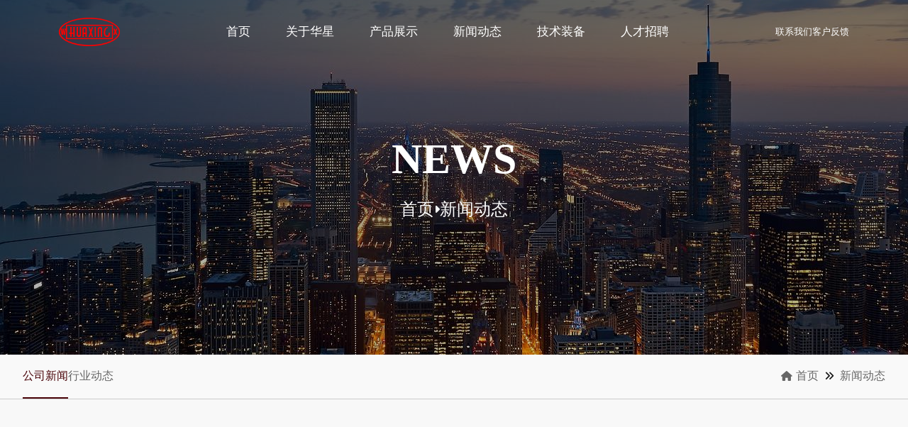

--- FILE ---
content_type: text/html; Charset=utf-8
request_url: http://djkg.com/newsitem.asp?nlt=5&none=1
body_size: 3517
content:

<head>
<meta http-equiv="Content-Type" content="text/html; charset=utf-8" />
<meta name="renderer" content="webkit">
<meta content="yes" name="apple-mobile-web-app-capable" />
<meta content="black" name="apple-mobile-web-app-status-bar-style" />
<meta http-equiv="X-UA-Compatible" content="IE=Edge,chrome=1">
<meta name="viewport" content="initial-scale=1, maximum-scale=1, minimum-scale=1, user-scalable=no">
<title>减速机的效率 - 无锡市华星电机开关厂(华星传动科技无锡有限公司)</title>
<meta name="keywords" content="减速机的效率" />
<meta name="description" content="	&emsp;&emsp;减速机的效率主要由齿轮啮合轴承磨擦损失所决定的	&emsp;&emsp;减速机运行初期的效率总是比正常运行是要低，尤其是斜齿轮蜗轮蜗杆和螺旋平面减速机更为明显。 、F、K减速机斜齿轮、平行轴、斜齿轮-锥齿轮减速机的效率是根据减速级数确定的，在94%(3级)~98%(1级)之间。	&emsp;&emsp;JRTS减速机斜齿轮我蜗杆减速…" />
<link rel="shortcut icon" href="images/favicon.ico" />
<link type="text/css" rel="stylesheet" href="c/jquery.mmenu.all.css" />
<link type="text/css" rel="stylesheet" href="c/swiper-bundle.min.css">
<link href="c/c.css" rel="stylesheet" type="text/css" />
<link href="c/animate.css" rel="stylesheet" type="text/css" />
<link type="text/css" rel="stylesheet" href="fontawesome/css/all.css">
</head>

<body>
<div class="top">
	<a href="./"><img src="images/logo.png" class="logo"/></a>
    <ul class="ul1">
    	<li><a href="./">首页</a></li>
    	<li>
        	<a href="about.asp">关于华星</a>
            <ul>
                <li><a href="about.asp">公司简介</a></li>
                <li><a href="about.asp#honor">资质荣誉</a></li>
                <li><a href="about.asp#culture">企业文化</a></li>
            </ul>
        </li>
    	<li>
        	<a href="product.asp">产品展示</a>
            <ul>
            
            	<li><a href="product.asp?Pone=7">永磁直流减速电动机</a></li>

            	<li><a href="product.asp?Pone=8">断路器用交直流两用电动机</a></li>

            	<li><a href="product.asp?Pone=9">机构及配件</a></li>

            </ul>
        </li>
    	<li>
        	<a href="news.asp">新闻动态</a>
            <ul>
      
            	<li><a href="news.asp?None=1">公司新闻</a></li>
      
            	<li><a href="news.asp?None=2">行业动态</a></li>
  
            </ul>
        </li>
    	<li>
        	<a href="equipment.asp">技术装备</a>
        </li>
    	<li>
        	<a href="joinus.asp">人才招聘</a>
        </li>
    </ul>
    <ul class="ul2">
    	<li><a href="contact.asp">联系我们</a></li>
    	<li><a href="contact.asp">客户反馈</a></li>
    </ul>
    <a href="#menu" class="mmenu"></a>
    <div class="topb"></div>
</div>
<div class="nbanner">
	<div>
    	<p class="p1">news</p>
        <ul>
        	<li><a href="./">首页</a></li>
            <li><span class="fas fa-caret-right"></span></li>
        	<li>新闻动态</li>
        </ul>
    </div>
</div>
<div class="now">
	<div class="m">
    	<ul>

            <li class="on"><a href="news.asp?None=1">公司新闻</a></li>

            <li><a href="news.asp?None=2">行业动态</a></li>

        </ul>
        <div class="nowmenu">
        	<a href="./"><span class="fas fa-home"></span>首页</a>
            <span class="fas fa-angle-double-right"></span>
        	<a href="news.asp">新闻动态</a>
        </div>
    </div>
</div>

<div class="productitem n nm">
	<div class="m m2">
    	<p class="npt">减速机的效率</p>
        <div class="ny_content">
            <p>
	&emsp;&emsp;减速机的效率主要由齿轮啮合轴承磨擦损失所决定的
</p>
<p>
	&emsp;&emsp;减速机运行初期的效率总是比正常运行是要低，尤其是斜齿轮蜗轮蜗杆和螺旋平面减速机更为明显。 、F、K减速机斜齿轮、平行轴、斜齿轮-锥齿轮减速机的效率是根据减速级数确定的，在94%(3级)~98%(1级)之间。
</p>
<p>
	&emsp;&emsp;JRTS减速机斜齿轮我蜗杆减速机由于生产损失的滑动磨擦，所以它们比R、F、K减速机损失大、效率低，主要是由以下因素决定的：
</p>
<p>
	·斜齿轮蜗杆级的传动比
</p>
<p>
	·输入转速
</p>
<p>
	·齿轮箱温度
</p>
<p>
	&emsp;&emsp;厂家设计的斜齿轮蜗杆减速机比单级的蜗轮蜗杆减速机的效率有明显的提高，对于很大速比的斜齿轮涡轮蜗杆才有可能其效率η&lt;0.5。自锁条件在斜在齿轮—蜗轮蜗杆上加上反向力矩会产生一个反向效率η，=2-1/η,其值明显小于正向效率η，如果正向效率η≤0.5，那么斜齿轮蜗轮蜗杆减速机会自锁，仅有少量大俗比的厂家斜齿轮蜗轮蜗杆减速机静态自锁。如果想利用子所得制动效果特点请向厂家咨询。
</p>
<p>
	&emsp;&emsp;运行初始阶由于新的斜齿轮蜗杆减速机吃面不够光滑，摩擦角较大，所以频率较正常运行时要小，这种影响在大传动比变得更加明显。
</p>
         </div>
        <ul class="u_np">
        
            <li><a href="newsitem.asp?nlt=149&none=2">上一页</a></li>	

            <li><a href="newsitem.asp?nlt=4&none=1">下一页</a></li>
 
        </ul>
    </div>
</div>
<div class="bottom">
	<div class="foot">
    	<ul>
        	<li><a href="about.asp">公司简介</a></li>
        	<li><a href="product.asp">产品展示</a></li>
        	<li><a href="news.asp">新闻动态</a></li>
        	<li><a href="equipment.asp">技术装备</a></li>
        	<li><a href="joinus.asp">人才招聘</a></li>
        	<li><a href="contact.asp">联系我们</a></li>
        </ul>
    </div>
    <div class="foot2">
	<div>
		<img src="images/logo.png" class="logob" /> 
	</div>
	<div>
		<p class="p1">
			无锡市华星电机开关厂&emsp;(华星传动科技无锡有限公司)
		</p>
		<p class="p2">
			地址：无锡市惠山堰桥镇工业区堰翔路8号
		</p>
		<p class="p2">
			电话：0510-83743997 83570897    传真：0510-83740728    邮编：214174
		</p>
		<p class="p2">
			网址：hxcdkj.com    邮箱：hx83743997@163.com
		</p>
	</div>
	<div>
		<a href="http://beian.miit.gov.cn" target="_blank">苏ICP备17001884号-1</a><br />
<script type="text/javascript">var cnzz_protocol = (("https:" == document.location.protocol) ? " https://" : " http://");document.write(unescape("%3Cspan id='cnzz_stat_icon_1261665502'%3E%3C/span%3E%3Cscript src='" + cnzz_protocol + "s95.cnzz.com/z_stat.php%3Fid%3D1261665502%26show%3Dpic' type='text/javascript'%3E%3C/script%3E"));</script>
	</div>
</div>
</div>
<nav id="menu">
    <ul>
    	<li><a href="./">首页</a></li>
    	<li>
        	<a href="about.asp">关于华星</a>
            <ul>
                <li><a href="about.asp">公司简介</a></li>
                <li><a href="about.asp#honor">资质荣誉</a></li>
                <li><a href="about.asp#culture">企业文化</a></li>
            </ul>
        </li>
    	<li>
        	<a href="product.asp">产品展示</a>
            <ul>
            
            	<li><a href="product.asp?Pone=7">永磁直流减速电动机</a></li>

            	<li><a href="product.asp?Pone=8">断路器用交直流两用电动机</a></li>

            	<li><a href="product.asp?Pone=9">机构及配件</a></li>

            </ul>
        </li>
    	<li>
        	<a href="news.asp">新闻动态</a>
            <ul>
      
            	<li><a href="news.asp?None=1">公司新闻</a></li>
      
            	<li><a href="news.asp?None=2">行业动态</a></li>
  
            </ul>
        </li>
    	<li>
        	<a href="equipment.asp">技术装备</a>
        </li>
    	<li>
        	<a href="joinus.asp">人才招聘</a>
        </li>
    	<li><a href="contact.asp">联系我们</a></li>
    </ul>
</nav><script type="text/javascript" src="js/jquery-3.6.0.min.js"></script>
<script type="text/javascript" src="js/jquery.mmenu.all.js"></script>
<script type="text/javascript" src="js/swiper-bundle.min.js"></script>
<script type="text/javascript" src="js/jquery.waypoints.min.js"></script>
<script type="text/javascript" src="js/jquery.countup.min.js"></script>
<script type="text/javascript" src="js/main.js"></script>
</body>
</html>

--- FILE ---
content_type: text/css
request_url: http://djkg.com/c/c.css
body_size: 9169
content:
/* CSS Document */
body,div,ol,ul,h1,h2,h3,h4,h5,h6,p,th,td,ul,dd,form,iframe,input,textarea,select,label,article,aside,footer,header,menu,nav,section,time,audio,video { margin:0; padding:0;}
article,aside,footer,header,hgroup,nav,section,audio,canvas,video { display:block;}
*{ box-sizing:border-box; -moz-box-sizing:border-box; -webkit-box-sizing:border-box;}
body { font-family:"Montserrat", Noto Sans SC, "Hiragino Sans GB", STHeiti, "PingFang SC", "Microsoft YaHei", "WenQuanYi Micro Hei", sans-serif; color:#1a1a1a; text-decoration:none; font-size:14px; background:#fff;}
html, body { scroll-behavior:smooth; }
textarea { resize:none;}
img{ max-width:100%;}
iframe,img { border:0;}
ul,ol,li { list-style:none;}
input, select, textarea { outline:0; -webkit-user-modify:read-write-plaintext-only;}
input { -webkit-appearance:none;}
a{ text-decoration:none; color:#666; transition:0.2s; -webkit-transition:0.2s;}
a:hover{ color:#4a050a;}
.clearfix { clear:both; zoom:1;}
.clearfix:after { content:""; display:block; height:0; clear:both; visibility:hidden;}
.fl{ float:left;}
.fr{ float:right;}



/*滚动条*/
::-webkit-scrollbar{ width:6px; height:12px}
::-webkit-scrollbar-button:vertical{ display:none;}
::-webkit-scrollbar-track:vertical{ background-color:black}
::-webkit-scrollbar-track-piece{ background:#FFF}
::-webkit-scrollbar-thumb:vertical{ background-color:#bdb9b9; border-radius:5px}
::-webkit-scrollbar-thumb:vertical:hover{ background-color:#4a050a}
::-webkit-scrollbar-corner:vertical{ background-color:#bdb9b9}
::-webkit-scrollbar-resizer:vertical{ background-color:#bdb9b9}

.m{ width:95%; max-width:1500px; margin:0 auto; position:relative;}
.n{ padding:80px 0;}
.nm{ background: #f8f8f8;}
.nm .m{ background:#fff; box-shadow:0 0 50px -20px rgba(0, 0, 0, .15); padding:80px;}

.top{
	display: flex;
	align-items: center;
	justify-content:space-between;
	position: relative;
	width: 100%;
	height: 90px;
	padding: 0 6.5%;
	position:fixed;
	z-index:999;
	transition:0.2s;
}
.logo{
	height:40px;
}
.top .ul1{
	display:flex;
}
.top .ul1>li{
	position:relative;
	padding:0 25px;
}
.top .ul1>li>a{
	display:block;
	line-height:70px;
	font-size: 17px;
    color: #fff;
}
.top .ul1>li ul{ position:absolute; left:50%; top:100%; transform:translateX(-50%); z-index:9; padding:0 5px; white-space:nowrap; opacity:0; visibility:hidden; transition:0.2s;}
.top .ul1>li:hover ul{ opacity:1; visibility:visible; top:100%;}
.top .ul1>li ul li{ line-height:2; text-align:center; font-size:15px;}
.top .ul1>li ul li a{ display:inline-block;}

.top .ul2{
	display:flex;
	column-gap:20px;
}
.top .ul2>li>a{
	display:block;
	line-height:70px;
	font-size: 13px;
    color: #fff;
}
.top.on2{
	backdrop-filter: blur(15px);
    background: rgba(12, 45, 78, .4);
}
.top.on{
	background:#fff;
}
.top.on>ul>li>a{
	color:#222;
}
.topb{
	position:absolute;
	width:100%;
	height:0;
	left:0;
	top:100%;
	background:#fff;
	opacity:0;
	visibility:hidden;
	transition:0.2s;
	padding-bottom:20px;
	box-shadow: 2px 10px 10px rgba(0,0,0,0.1);
}
.topbs{
	opacity:1;
	visibility:visible;
}
.top .mmenu {
    background: url(../images/mmenu.png) no-repeat center center;
    background-size: 50%;
    width: 60px;
    display: none;
}
.bannerslide{ height: 100vh; position:relative; overflow: hidden;}
.bannerslide .swiper-wrapper{ position:relative;}
.bannerslide .swiper-slide{ position: relative; display:flex; justify-content:space-between; overflow:hidden;}
.bannerslide .swiper-slide:after{
    content: "";
    position: absolute;
    left: 0;
    top: 0;
    width: 100%;
    height: 100%;
    background: rgba(0, 0, 0, .35);
	z-index:11;
}
.bannerslide .swiper-slide video{ width:100%; height:100%; object-fit:cover;}
.bannertxt{
	position: absolute;
    left: 6.5%;
    bottom: 120px;
    z-index: 101;
    color: #fff;
}
.bannertxt .p1{
	font-size: 52px;
    line-height: 1.35;
	color:#fff;
}
.bannertxt .d1{
	display:flex;
	margin-top:50px;
	column-gap:30px;
}
.bannertxt .d1 a{
	display:block;
	width: 150px;
    font-size: 15px;
    border: 1px solid rgba(255, 255, 255, .2);
    border-radius: 30px;
    font-weight: 700;
    line-height: 60px;
    color: #fff;
    text-align: center;
}
.bannertxt .d1 a:hover{
	background:#ff0000;
}
.bannertxt .d1 .fas{
	font-size:20px;
	display:flex;
	align-items:center;
	cursor:pointer;
	outline:none;
}
.bannertxt .p2{
	margin-top: 42%;
    font-size: 17px;
    color: rgba(255, 255, 255, .6);
    line-height: 1.8;
}
.homepart1{
	position: relative;
    padding: 150px 0 100px 6.5%;
    background: #fff url(../images/probg.jpg) no-repeat top center;
}
.pt1{
	font-size: 16px;
    font-weight: 700;
    color: #999;
}
.pt2{
	padding-top: 15px;
    font-size: 42px;
    line-height: 1.4;
    color: #222;
}

.ind_pro{
	margin-top:75px;
	margin-left: 5%;
    padding: 0 0 75px 90px;
	overflow:hidden;
	position:relative;
}
.ind_pro .swiper-wrapper{
	height:auto;
}
.ind_pro .swiper-slide{
	width:775px;
	position:relative;
}
.ind_pro .swiper-slide .box{
	opacity: 0;
    position: absolute;
    left: -90px;
    bottom: -100px;
    width: 270px;
    height: 310px;
    padding: 50px 50px 0 50px;
    font-size: 16px;
    color: #fff;
    background: #ff0000;
    transition: all .3s;
}
.ind_pro .swiper-slide.on .box{
	opacity: 1;
	left: -90px;
	bottom: -55px;
	box-shadow: 12px 6px 20px rgba(0, 0, 0, .2)
}
.ind_pro .swiper-slide .box p {
  margin-bottom: 10px;
  font-size: 20px;
    font-weight: 900;
}
.ind_pro .swiper-slide .box div {
  white-space: pre-line;
  line-height: 1.6
}
.ind_pro .swiper-slide .box span{
	display: flex;
	justify-content:center;
	align-items:center;
	font-size:24px;
	position: absolute;
	right: 50px;
	bottom: 50px;
	width: 50px;
	height: 50px;
	border-radius: 12px;
	border: 1px solid rgba(255, 255, 255, .3);
	transition:0.5s;
}
.ind_pro .swiper-slide .box:hover span{
	background:#fff;
	color:#ff0000;
}
.ind_pro .ipn{
	cursor: pointer;
    position: absolute;
    top: 40%;
    left: 900px;
    z-index: 101;
    font-size: 13px;
    font-weight: 700;
    color: #fff;
    transition: all .2s;
	text-align:center;
	font-size:16px;
	outline:none;
}
.ind_pro .ipn p{
	margin-bottom:20px;
}
.homepart2{
	padding: 150px 0 120px;
    text-align: center;
}
.homepart2 .p1{
	font-size: 16px;
    font-weight: 700;
	color:#ff0000;
}
.homepart2 .p2{
	margin: 15px 0 18px;
    font-size: 42px;
    letter-spacing: -.5px;
    color: #222;
}
.homepart2 .p3{
	font-size: 17px;
    line-height: 1.6;
}
.homepart3{
	background:url(../images/companybg.jpg) no-repeat center center;
}
.homepart3 ul{
	display:flex;
	height:750px;
	background: rgba(0, 0, 0, .4);
}
.homepart3 ul li{
	display: flex;
    align-items: center;
    justify-content: center;
    width: 25%;
    color: #fff;
    text-align: center;
	position:relative;
	border-left: 1px solid rgba(255, 255, 255, .15);
	transition:0.5s;
}
.homepart3 ul li:hover{
	background: rgba(28, 40, 50, 0.5);
}
.homepart3 ul li .txt{
	transform:translateY(80px);
	transition:0.5s;
}
.homepart3 ul li:hover .txt{
	transform:translateY(0);
}
.homepart3 ul li .p1{
	margin-top:25px;
}
.homepart3 ul li .p1 img{
	display:inline-block;
	margin-bottom:40px;
}
.homepart3 ul li .p2{
	font-size: 30px;
    line-height: 1.4;
}
.homepart3 ul li .p3{
	font-size: 16px;
    font-weight: 700;
    margin-top: 10px;
}
.homepart3 ul li .p4{
	opacity: 0;
	margin-top:0;
    margin-bottom: 80px;
    font-size: 16px;
    color: rgba(255, 255, 255, .7);
    line-height: 1.6;
    white-space: pre-line;
    transition: all .4s;
}
.homepart3 ul li:hover .p4{
	opacity: 1;
	margin-top:35px;
    margin-bottom:30px;
}
.homepart3 ul li a{
	opacity: 0;
	display: flex;
	justify-content:center;
	align-items:center;
	font-size:24px;
    width: 68px;
    height: 68px;
    border-radius: 16px;
	border: 1px solid rgba(255, 255, 255, .3);
	transition:0.4s;
	color:#fff;
	margin:0 auto;
}
.homepart3 ul li:hover a{
	opacity: 1;
}
.homepart3 ul li a:hover{
	background:#ff0000;
}
.homepart4{
	display:flex;
	justify-content:space-between;
}
.hp4l{
	width:50%;
	padding: 95px calc(120 / 1920 * 100vw) 0;
	padding-bottom:15px;
}
.hp4l .d1{
	display:flex;
	justify-content:space-between;
}
.hp4l .d1>div{
	display:flex;
}
.hp4l .d1 .p1{
	margin-right: 16px;
    font-size: 38px;
    font-weight: 700;
    color: #222;
}
.hp4l .d1 .p2{
	display:flex;
	align-items:center;
}
.hp4l ul{
	display:flex;
	align-items:center;
	font-size:17px;
}
.hp4l ul li{
	cursor:pointer;
	outline:none;
}
.hp4l ul li.fa-arrow-left:after{
	content: "";
    width: 1px;
    height: 13px;
    margin: 0 17px;
    background: #ddd;
	display:inline-block;
}
.hp4l .d2{
	overflow:hidden;
	border-top: 2px solid #222;
    border-bottom: 1px solid #e1e1e1;
	margin-top:20px;
}
.hp4l .d2 .swiper-wrapper{
	height:auto;
}
.hp4l .d2 .swiper-slide{
	padding:60px 70px 60px 50px;
}
.hp4l .d2 p{
	margin-bottom: 15px;
    font-size: 16px;
    color: #222;
}
.hp4l .d2 div{
	color: #777;
    line-height: 1.6;
	font-size:15px;
}
.hp4l .d2 a{
	display:inline-block;
	margin-top: 35px;
    font-size: 14px;
    color: #aaa;
}
.hp4l .d3{
	padding:50px 0 70px;
	display:flex;
}
.hp4l .d3 a{
	display:flex;
	padding-right: 30px;
	width:50%;
}
.hp4l .d3 a .icon{
	flex-shrink: 0;
    width: 100px;
    height: 100px;
    border: 1px solid #e1e1e1;
    border-radius: 20px;
    background: center no-repeat;
    transition: all .2s;
}
.hp4l .d3 a:hover .icon{
	border-color: #ff0000;
}
.hp4l .d3 a .icon01{
	background: url(../images/icon01.png) no-repeat center center;
}
.hp4l .d3 a:hover .icon01{
	background: url(../images/icon01_on.png) no-repeat center center;
}
.hp4l .d3 a .icon02{
	background: url(../images/icon02.png) no-repeat center center;
}
.hp4l .d3 a:hover .icon02{
	background: url(../images/icon02_on.png) no-repeat center center;
}
.hp4l .d3 a .txt{
	display: flex;
    flex-flow: column;
    padding: 5px 0 0 35px;
    line-height: 1.6;
}
.hp4l .d3 a .txt p{
	margin-bottom: 15px;
    font-size: 22px;
    color: #222;
}
.hp4l .d3 a div{
	display: -webkit-box;
    overflow: hidden;
    -webkit-box-orient: vertical;
    word-break: break-all;
    -webkit-line-clamp: 4;
	color:#777;
}
.hp4l .d3 a div span{
	margin-top: 30px;
    font-size: 14px;
    color: #aaa;
    transition: all .2s;
}
.hp4l .d3 a:hover div span{
	color:#ff0000;
}
.hp4r{
	width:50%;
	background:url(../images/hp4r.jpg) no-repeat center center;
	display:flex;
	align-items:flex-end;
}
.hp4r .txt{
	padding: 0 0 80px 80px;
    color: #fff;
}
.hp4r .txt span{
	font-size: 16px;
    font-weight: 700;
}
.hp4r .txt p{
	margin: 5px 0 20px;
    font-size: 35px;
}
.hp4r .txt div{
	color: rgba(255, 255, 255, .6);
	font-size:17px;
	line-height:1.8;
}
.homepart5{
	position: relative;
    padding: 150px 0 100px 6.5vw;
    background: #f6faff;
}
.hp5t{
	display:flex;
	justify-content:space-between;
}
.hp5t .p1{
	font-size: 16px;
    font-weight: 700;
    color: #999;
	margin-bottom:15px;
}
.hp5t .sp1{
    font-size: 42px;
    letter-spacing: -.5px;
    line-height: 1.4;
    color: #222;
}
.hp5n{
	padding-right:6.5vw;
	display:flex;
	align-items:center;
	font-weight: 700;
    color: #ff0000;
    transition: all .2s;
    text-align: center;
    font-size: 16px;
    outline: none;
	cursor:pointer;
}
.hp5n .p2{
	margin-bottom:20px;
}
.hp5s{
	margin-top:70px;
	overflow:hidden;
}
.hp5s .swiper-wrapper{
	height:auto;
}
.hp5s .swiper-slide a{
	display:block;
	background:#fff;
	padding:60px 40px;
	color:#555;
}
.hp5s .swiper-slide a:hover{
	background:#ff0000;
	color:#fff;
}
.hp5s .swiper-slide a .p1{
    line-height: 1.6;
    margin-bottom: 10px;
	font-size:16px;
}
.hp5s .swiper-slide a .p2{
	margin-bottom: 25px;
    font-size: 20px;
    display: -webkit-box;
    overflow: hidden;
    -webkit-box-orient: vertical;
    word-break: break-all;
    -webkit-line-clamp: 1;
}
.hp5s .swiper-slide a .p3{
	white-space: pre-line;
    line-height: 1.6;
    display: -webkit-box;
    overflow: hidden;
    -webkit-box-orient: vertical;
    word-break: break-all;
    -webkit-line-clamp: 3;
	font-size:16px;
}
.hp5s .swiper-slide a div{
	display:flex;
	justify-content:flex-end;
	margin-top:30px;
}
.hp5s .swiper-slide a div span{
	display: flex;
	justify-content:center;
	align-items:center;
    color: #ff0000;
    width: 50px;
    height: 50px;
    border-radius: 12px;
    border: 1px solid rgba(255, 255, 255, .3);
    transition: all .2s;
	font-size:18px;
}
.hp5s .swiper-slide a:hover div span{
	color:#fff;
}
.hp5s .swiper-slide a div span:hover{
	background:#fff;
	color:#ff0000;
}
.bottom{
	background:#212f3d;
	color: rgba(255, 255, 255, .5);
}
.bottom .foot{
	display:flex;
	justify-content:center;
	padding:25px 0;
	border-bottom: 1px solid rgba(255, 255, 255, .15);
}
.bottom .foot ul{
	display:flex;
	justify-content:center;
}
.bottom .foot ul li{
	position:relative;
}
.bottom .foot ul li:before{
	display: inline-block;
    content: "";
    width: 1px;
    height: 12px;
    margin: 0 25px;
    background: rgba(255, 255, 255, .2);
}
.bottom .foot ul li:first-child:before{
	display:none;
}
.bottom .foot ul li a{
	display: inline-block;
	opacity: .6;
    font-size: 16px;
    color: #fff;
}
.bottom .foot2{
	padding:60px 6.5vw;
	display:flex;
	justify-content:space-between;
}
.bottom .foot2 .logob{
	width:100px;
}
.bottom .foot2 div:nth-child(2){
	padding-right:300px;
}
.bottom .foot2 div .p1{
	margin-bottom: 15px;
    font-size: 18px;
}
.bottom .foot2 div .p2{
	font-size:15px;
	line-height:2;
}
.bottom .foot2 div:last-child{
	display:flex;
	align-items:flex-end;
}
.bottom .foot2 div:last-child a{
	font-size:15px;
	color: rgba(255, 255, 255, .5);
}
.nbanner{ height:500px; display:flex; justify-content:center; align-items:center; color:#fff; background:linear-gradient(to top, rgb(0,0,0,0.1), rgb(0,0,0,0.5)),url(../images/bannern.jpg) no-repeat bottom center; background-attachment: fixed; text-align:center;}
.nbannernews{ background:linear-gradient(to top, rgb(29,73,158,0.1), rgb(29,73,158,0.5)),url(../images/bannernews.jpg) no-repeat bottom center; background-attachment: fixed;}
.nbannersite{ background:linear-gradient(to top, rgb(29,73,158,0.1), rgb(29,73,158,0.1)),url(../images/banner2.jpg) no-repeat top center; background-attachment: fixed;}
.nbannercon{ background:linear-gradient(to top, rgb(29,73,158,0.1), rgb(29,73,158,0.5)),url(../images/bannercon.jpg) no-repeat center center; background-attachment: fixed;}
.nbannerpro{ background:linear-gradient(to top, rgb(29,73,158,0.1), rgb(29,73,158,0.5)),url(../images/bannernpro.jpg) no-repeat top center; background-attachment: fixed;}
.nbannerequ{ background:linear-gradient(to top, rgb(29,73,158,0.1), rgb(29,73,158,0.5)),url(../images/bannernequ.jpg) no-repeat center center; background-attachment: fixed;}
.nbannerjoin{ background:linear-gradient(to top, rgb(29,73,158,0.1), rgb(29,73,158,0.5)),url(../images/bannernjoin.jpg) no-repeat bottom center; background-attachment: fixed;}
.nbanner .p1{ font-size:60px; text-transform:uppercase; font-weight:bold; font-family: "Times New Roman";}
.nbanner ul{ display:flex; justify-content:center; column-gap:20px; margin-top:20px;}
.nbanner ul li{ font-size:24px; text-transform:capitalize;}
.nbanner ul li .fas{ font-size:16px;}
.nbanner ul li a{ color:#fff;}

.now{
	background:#f9f9f9;
	border-bottom:1px solid #ccc;
}
.now .m{
	display:flex;
	justify-content:space-between;
}
.now .m>ul{
	display:flex;
	column-gap:30px;
}
.now .m>ul>li{
	position:relative;
}
.now .m>ul>li>a{
	display:block;
	line-height:60px;
	font-size:16px;
	border-bottom:2px solid #f9f9f9;
}
.now .m>ul>li>a:hover,.now .m>ul>li.on>a{
	color:#4a050a;
	border-bottom:2px solid #4a050a;
}
.now .m>ul>li ul{
	position:absolute;
	left:0;
	top:100%;
	min-width:100%;
	white-space:nowrap;
	background:#4a050a;
	opacity:0;
	visibility:hidden;
	transition:0.2s;
	z-index:999;
}
.now .m>ul>li ul li a{
	display:block;
	line-height:1.8;
	padding:5px 20px;
	color:#fff;
	border-bottom:1px solid #4a050a;
}
.now .m>ul>li:hover ul{
	opacity:1;
	visibility:visible;
}
.now .m>ul>li ul li a:hover{
	border-bottom:1px solid #fafafa;
}
.nowmenu{
	line-height:60px;
	font-size:16px;
}
.nowmenu .fas{
	margin:0 5px;
	font-size:14px;
}
.ppt{
	text-align:center;
	font-size:45px;
	color:#333;
}
.ppte{
	text-align:center;
	font-size:60px;
	color:#333;
	opacity:0.07;
	line-height:0;
}
.about{
	padding:100px 0;
}
.about .aboutm{
	margin-top:100px;
	display:flex;
	justify-content:space-between;
}
.about .aboutm .abl{
	width:46%;
}
.about .aboutm .abl img{
	width:100%;
	height:100%;
	display:block;
	object-fit:cover;
}
.about .aboutm .abr{
	width:54%;
	min-height:450px;
    color: #777;
    font-size: 15px;
    line-height: 1.8;
	padding:20px 50px;
	background:#f5f5f5;
	display:flex;
	flex-direction:column;
	justify-content:center;
}
.about .aboutm .abr p{
	text-indent:2em;
	margin-bottom:0.5em;
}
.honor{ background:#f5f5f5;}
.honorm{
	overflow:hidden;
	margin-top:100px;
}
.honorm .swiper-wrapper{
	height:auto;
}
.honorm .swiper-slide{
	padding:50px;
	background:#fff;
	height:auto;
}
.honorm .swiper-slide img{
	width:100%;
	height:300px;
	object-fit:contain;
}
.honorm .swiper-slide p{
	text-align:center;
	font-size:16px;
	margin-top:20px;
}

.history{
	padding:100px 0;
}
.historys1{
	overflow:hidden;
	margin-top:60px;
	height:auto;
	position:relative;
}
.historys1:after{
	content: '';
    position: absolute;
    width: 100%;
    height: 1px;
    left: 0;
    bottom: 36px;
    background-color: #e5e5e5;
}
.historys1 .swiper-wrapper{
	height:auto;
}
.historys1 .swiper-slide{
	cursor: pointer;
    position: relative;
    width: 25%;
    font-size: 24px;
	text-align:center;
	padding-top:50px;
	padding-bottom:20px;
}
.historys1 p{
	color: #cecece;
}
.historys1 .sp{
	width: 32px;
    height: 32px;
	display:block;
	margin:0 auto;
    z-index: 5;
    background: url(../images/ic_point.png) no-repeat center center;
    background-size: contain;
}
.historys1 .swiper-slide-thumb-active p{
	color:#ff0000;
    transform: scale(1.5);
	transform-origin: center bottom;
}
.historys1 .swiper-slide-thumb-active .sp{
    transform: scale(1.5);
    background: url(../images/ic_point_on.png) no-repeat center center;
	background-size: 60%;
}
.historysd{
	padding:0 150px;
	position:relative;
}
.historys2{
	margin-top:60px;
	overflow:hidden;
}
.historys2 .swiper-wrapper{
	height:auto;
}
.historys2 .swiper-slide{
	display:flex;
}
.historys2 .swiper-slide img{
	width:50%;
}
.historys2 .swiper-slide .hs2t{
	width:50%;
	padding:50px 50px 0;
	background:#fafafa url(../images/sx.png) no-repeat bottom 20px right 20px;
	background-size:60%;
	display:flex;
	flex-direction:column;
}
.historys2 .swiper-slide .hs2t .p1{
	font-size:36px;
	font-weight:bold;
	color:#ff0000;
	position:relative;
	padding-bottom:20px;
	margin-bottom:20px;
}
.historys2 .swiper-slide .hs2t .p1:after{
	content:"";
	position:absolute;
	bottom:0;
	left:0;
	width:60px;
	height:1px;
	background:#ff0000;
}
.historys2 .swiper-slide .hs2t .p2{
	font-size:16px;
}
.hisl{
	position:absolute;
	top:50%;
	left:0;
	font-size:60px;
	transform:translateY(-50%);
	color:#ff0000;
	cursor:pointer;
	transition:0.2s;
	outline:none;
}
.hisl:hover{
	color:#333;
}
.hisr{
	position:absolute;
	top:50%;
	right:0;
	font-size:60px;
	transform:translateY(-50%);
	color:#ff0000;
	cursor:pointer;
	transition:0.2s;
	outline:none;
}
.hisr:hover{
	color:#333;
}
.culture{ background:#fff;}
.culturem{ position:relative; margin-top:80px;}
.cultures{}
.culture .swiper-wrapper{ height:auto;}
.culture .swiper-slide{ display:flex; box-shadow:0 0 5px rgba(0, 0, 0, .15);}
.culture .swiper-slide .culturet{ width:calc(600 / 1400 * 100%); padding:0 80px; display:flex; flex-direction:column; justify-content:center; background:#f5f5f5 url(../images/cbg.png) no-repeat right bottom;}
.culture .swiper-slide .culturet .p1{ font-size:36px; color:#ff0000;}
.culture .swiper-slide .culturet .p1 span{ color:#999; font-size:18px; text-transform:capitalize; display:inline-block; margin-left:10px;}
.culture .swiper-slide .culturet .p2{ font-size:22px; color:#333; margin-top:20px; line-height:1.8;}
.culture .swiper-slide .culturei{ width:calc(800 / 1400 * 100%);}
.culture .swiper-slide .culturei img{ display:block; width:100%; object-fit:cover;}
.cultures2{ position:absolute; left:0; top:0; height:100%; width:calc(800 / 1400 * 100%); background:rgba(0,0,0,0.2); z-index:9; display:flex;}
.cultures2 .item{ width:calc(100% / 3); display:flex; flex-direction:column; justify-content:center; text-align:center; border-right:1px solid rgba(204,204,204,.5);}
.cultures2 .item:last-child{ border:none;}
.cultures2 .item img{ height:60px; display:inline-block; transition:0.4s;}
.cultures2 .item:hover img{ transform:translateY(-30px);}
.cultures2 .item p{ color:#fff; font-size:20px; margin-top:20px;}

.pro_main{ display:flex; column-gap:2%; flex-wrap:wrap;}
.pro_main li{ width:23.5%; margin-bottom:2%;}
.pro_main li:hover a{ text-decoration:none;}
.pro_main li .pic{ display: block; overflow:hidden;}
.pro_main li .pic img { display: block; width: 100%; transition:1s; height:220px; object-fit:cover;}
.pro_main li:hover .pic img{ transform:scale(1.1,1.1);}
.pro_main li .info{ background:#f5f5f5; padding: 20px; text-align: left;}

.pro_main li .info .name {font-size:18px;color:#333;line-height:30px;letter-spacing:0px; font-weight:bold;}
.pro_main li .info .text {font-size:14px;color:#666;line-height:20px;overflow:hidden;text-align:left;margin-bottom:0px;}

.pro_main .text .d1{ display: -webkit-box; overflow: hidden; -webkit-box-orient: vertical; word-break: break-all; -webkit-line-clamp: 2; font-weight:400;}
.pro_main .text .d2{ margin-top:10px;}
.pro_main .text .d3{ width:16px; height:3px; background:#4a050a; margin-top:10px; float:left;}
.pro_main .text .d4{ width:16px; height:3px; background:#ff0000; margin-top:10px; float:left;}

.ny_content{ font-size:16px; line-height:1.8;}
.ny_content p{ margin-bottom:10px;}
.npt{ text-align:center; font-weight:bold; font-size:24px; color:#666; margin:0 0 50px 0;}
.u_np{ margin-top:50px; text-align:center;}
.u_np li{ display:inline-block; margin:0 20px;}
.u_np li a{ display:inline-block; padding:20px 30px; background:#8f8f8f; color:#fff;}
.u_np li a:hover{ background:#ff0000;}

.newslist{
	display:flex;
	flex-wrap:wrap;
	column-gap:2%;
}
.newslist li{
	width:23.5%;
	margin-bottom:2%;
}
.newslist .ini{
	overflow:hidden;
}
.newslist .ini img{
	display:block;
	width:100%;
	transition:0.3s;
	height:240px;
	object-fit:cover;
}
.newslist li:hover .ini img{
	transform:scale(1.1);
}
.newslist .int{
	padding:25px 35px;
	background:#f8f8f8;
}
.newslist .int .p1{
	font-size: 18px;
    color: #000;
    line-height: 1.6;
    text-align: justify;
    overflow: hidden;
}
.newslist .int .p2{
	font-size: 14px;
    color: #8F8F8F;
    margin-top: 10px;
    line-height: 1.5;
	display: -webkit-box;
    overflow: hidden;
    -webkit-box-orient: vertical;
    word-break: break-all;
    -webkit-line-clamp: 2;
}
.newslist .int .d3{
	display:flex;
	justify-content:space-between;
	margin-top:30px;
}
.newslist .int .p3{
	color: #333;
}
.newslist .int .p3 span{
	font-size:16px;
}
.newslist .int .p4{
	color: #999;
    font-size: 12px;
}

.equipment .imgbox{ display:flex; flex-wrap:wrap; column-gap:2%;}
.equipment .imgbox a{ width:23.5%; display:block; margin-bottom:2%; text-align:center; position:relative;}
.equipment .imgbox a img{ border:1px solid #f1f1f1; height:250px; object-fit:cover; width:100%;}
.equipment .imgbox a p{ padding:20px 0; background:#f1f1f1; font-size:16px;}
.equipment .imgbox a .cover { width: 100%; height: 100%; position: absolute; top: 0; left: 0; background: #333; opacity: 0; filter: alpha(opacity=0); -webkit-transition: all .2s ease; transition: all .2s ease; }
.equipment .imgbox a:hover .cover { opacity: .6; filter: alpha(opacity=60); }
.equipment .imgbox a .ico01 { width: 68px; height: 68px; position: absolute; top: 50%; left: 50%; margin-top: -34px; margin-left: -94px; background: url(../images/i5.png) no-repeat center center; opacity: 0; filter: alpha(opacity=0); -webkit-transition: all .4s ease; transition: all .4s ease; }
.equipment .imgbox a:hover .ico01 { margin-left: -34px; opacity: 1; filter: alpha(opacity=100); }
.equipment .imgbox a .ico02 { width: 68px; height: 68px; position: absolute; top: 50%; left: 50%; margin-top: -34px; margin-left: 64px; background: url(../images/i6.png) no-repeat center center; opacity: 0; filter: alpha(opacity=0); -webkit-transition: all .4s ease; transition: all .4s ease; }
.equipment .imgbox a:hover .ico02 { margin-left: -34px; opacity: 1; filter: alpha(opacity=100); }

.lg-backdrop{ background-color: rgba(0,0,0,0.5) !important;}
.lg-toolbar .lg-icon{ color:#fff !important;}

.join{
	margin-top:100px;
}
.join .item{
	margin-bottom:20px;
}
.join .item .jt{
	background:#f8f8f8;
	padding:30px;
	cursor:pointer;
}
.join .item .jt .p1{
	display:flex;
	justify-content:space-between;
}
.join .item .jt .p1 .sp1{
	font-size:18px;
	font-weight:bold;
	color:#333;
}
.join .item .jt .p1 .sp2{
	font-size:24px;
	transition:0.2s;
}
.join .item .jt.on .p1 .sp2{
	transform:rotate(180deg);
	color:#ff0000;
}
.join .item .jt .p2{
	display:flex;
	column-gap:50px;
	font-size:16px;
	margin-top:1em;
}
.join .item .jm{
	padding:30px;
	border:1px solid #eee;
	display:none;
}
.join .item .jm .p1{
	font-size:18px;
	font-weight:bold;
	color:#333;
}
.join .item .jm .p2{
	font-size:16px;
	line-height:1.8;
	margin-top:1em;
}
.join .item .jm .p3{
	text-align:right;
	margin-top:30px;
}
.join .item .jm .p3 a{
	display:inline-block;
	padding:10px 30px;
	color:#fff;
	background:#ff0000;
	font-size:16px;
}

.contact{}
.contact .pc1{ font-size:42px; color:#000; text-align:center;}
.contact .pc2{ margin-top: 10px; font-size: 16px; color:#999; text-align:center;}
.contact>ul{ display:flex; justify-content:space-between; margin-top:60px;}
.contact>ul li{ width:20%; text-align:center; padding:0 30px; border-right:1px solid #ddd;}
.contact>ul li:last-child{ border:none;}
.contact>ul li span{ color:#212f3d; font-size:45px;}
.contact>ul li .p1{ font-size:16px; color:#666; margin:20px 0;}
.contact>ul li .p2{ color:#000;}
.contact2{ display:flex; margin-top:60px;}
.contact2 .contact_l{ width:50%;}
.contact2 .contact_r{ width:50%; padding:50px; background:#f8f8f8; display:flex; align-items:center;}

.contact-form-wrapper{ display:flex; flex-wrap:wrap; column-gap:4%;}
.contact_r .form-control{ background:#fff;border-radius:0;border:1px solid transparent;-webkit-box-shadow:none;box-shadow:none;color:#000;font-weight:400;font-size:16px;padding:14.5px 26px; width:48%;; margin-bottom:20px;}
.contact_r .form-control:focus { border-color: #ebebeb;}
.contact_r .form-control-text{ width:100%; height:160px;}
.contact_r .yzm{ margin-bottom:0;}
.contact_r img{ object-fit:contain;}
.contact_r .btn-theme{background:#212f3d;border-radius:2px;color:#fff;display:inline-block;transition:0.3s;-webkit-transition:0.3s;font-weight:500;font-size:17px;padding:15px 50px; cursor:pointer; border:none; flex:auto;}
.contact_r .btn-theme:hover{ background:#000;}

#baidu_dituContent {
    width: 100%;
    height: 100%;
    border: #ccc solid 1px;
}
#baidu_dituContent img{
	max-width:none;
}


@media (max-width: 1500px) {
.honor .imgbox a img{ height:calc(480 / 1500 * 100vw);}
}

@media (max-width: 1200px) {
.top{
	height:auto;
	padding:20px;
	align-items: initial;
}
.top .ul1,.top .ul2{
	display:none;
}
.top .mmenu {
    display: block;
}
.bannertxt{
	bottom:auto;
	top:50%;
	transform:translateY(-50%);
}
.bannertxt .p1{
	font-size:30px;
	line-height:1.5;
}
.bannertxt .d1 a{
	line-height:40px;
}
.homepart1{
	padding:50px 2%;
	background: #fff url(../images/probg.jpg) no-repeat center center;
}
.pt2{
	font-size:24px;
}
.ind_pro{
	margin-top:30px;
	margin-left:0;
	padding:0;
}
.ind_pro .swiper-slide.on .box{
	display:none;
}
.ind_pro .swiper-slide{
	width:100%;
}
.homepart2{
	padding:50px 2%;
}
.homepart2 .p2{
	font-size:24px;
}
.homepart2 .p3{
	font-size:14px;
}
.homepart3 ul{
	flex-wrap:wrap;
}
.homepart3 ul li{
	width:50%;
}
.homepart3 ul li .txt{
	transform: translateY(0);
}
.homepart3 ul li .p1 img{
	height:50px;
}
.homepart3 ul li .p2{
	font-size:20px;
}
.homepart3 ul li .p4{
	display:none;
}
.homepart4{
	flex-wrap:wrap;
}
.hp4l{
	width:100%;
	padding:50px 2%;
}
.hp4l .d1 .p1{
	font-size:24px;
}
.hp4l ul{
	font-size:14px;
}
.hp4l .d2 .swiper-slide{
	padding:30px;
}
.hp4l .d3{
	flex-wrap:wrap;
	padding:20px 0;
}
.hp4l .d3 a{
	width:100%;
}
.hp4l .d3 a .txt p{
	font-size:16px;
}
.hp4r{
	width:100%;
	background-size: cover;
}
.hp4r .txt{
	padding:50px 2%;
}
.hp4r .txt p{
	font-size:24px;
}
.homepart5{
	padding:50px 2%;
}
.hp5t .sp1{
	font-size:24px;
}
.hp5s{
	margin-top:30px;
}
.hp5s .swiper-slide a{
	padding:30px;
}
.bottom .foot{
	display:none;
}
.bottom .foot2{
	flex-wrap:wrap;
	padding:50px 20px;
}
.bottom .foot2 div{
	width:100%;
	padding-right:0 !important;
	margin-bottom:20px;
}
.nbanner{
	height:300px;
	background:linear-gradient(to top, rgb(0,0,0,0.1), rgb(0,0,0,0.5)),url(../images/bannern.jpg) no-repeat center center;
	background-attachment:inherit;
}
.nbanner .p1{
	font-size:30px;
}
.nbanner ul li{
	font-size:18px;
}
.now .m>ul{
	display:none;
}
.nowmenu{
	font-size:12px;
}
.about{
	padding:30px 0;
}
.ppt{
	font-size:30px;
}
.ppte{
	font-size:30px;
}
.about .aboutm{
	margin-top:50px;
	flex-wrap:wrap;
}
.about .aboutm .abl{
	width:100%;
	height:300px;
}
.about .aboutm .abr{
	width:100%;
	padding:20px;
}
.n{
	padding:30px 0;
}
.culturem{
	margin-top:50px;
}
.cultures2 {
    width: 100%;
    flex-wrap: wrap;
    height: 300px;
}
.culture .swiper-slide{
	flex-wrap:wrap;
}
.culture .swiper-slide .culturei{
	width:100%;
}
.culture .swiper-slide .culturet{
	width:100%;
	padding:20px;
	min-height: 230px;
}
.culture .swiper-slide .culturei img{
	height:300px;
}
.culture .swiper-slide .culturet .p1{
	font-size:18px;
}
.culture .swiper-slide .culturet .p2{
	font-size:16px;
}
.cultures2 .item p{
	font-size:16px;
}
.pro_main li{
	width:49%;
}
.pro_main li .pic img{
	height:130px;
}
.nm .m2{
	padding:20px;
}
.newslist li{
	width:49%;
}
.newslist .ini img{
	height:130px;
}
.newslist .int{
	padding:20px;
}
.newslist .int .p1{
	font-size:16px;
}
.equipment .imgbox a{
	width:49%;
}
.equipment .imgbox a img{
	height:140px;
}
.join{
	margin-top:50px;
}
.join .item .jt .p2{
	flex-wrap:wrap;
}
.join .item .jt .p2 span{
	width:100%;
}
.join .item .jt .p1 .sp1{
	font-size:16px;
}
.join .item .jm .p1{
	font-size:16px;
}
.join .item .jm .p2{
	font-size:14px;
	line-height:1.5;
}
.join .item .jm .p3 a{
	font-size:14px;
}
.contact .pc1{
	font-size:24px;
}
.contact>ul{
	flex-wrap:wrap;
}
.contact>ul li{
	width:50%;
	padding:10px;
}
.contact>ul li:last-child{
	width:100%;
}
.contact2{
	display:block;
}
.contact2 .contact_l{
	width:100%;
	height:300px;
}
.contact2 .contact_r{
	width:100%;
	padding:20px;
}
}

--- FILE ---
content_type: application/javascript
request_url: http://djkg.com/js/swiper-bundle.min.js
body_size: 62420
content:
/**
 * Swiper 9.4.1
 * Most modern mobile touch slider and framework with hardware accelerated transitions
 * https://swiperjs.com
 *
 * Copyright 2014-2023 Vladimir Kharlampidi
 *
 * Released under the MIT License
 *
 * Released on: June 13, 2023
 */

! function (e, t) {
  "object" == typeof exports && "undefined" != typeof module ? module.exports = t() : "function" == typeof define && define.amd ? define(t) : (e = "undefined" != typeof globalThis ? globalThis : e || self).Swiper = t()
}(this, (function () {
  "use strict";

  function e(e) {
    return null !== e && "object" == typeof e && "constructor" in e && e.constructor === Object
  }

  function t(s, a) {
    void 0 === s && (s = {}), void 0 === a && (a = {}), Object.keys(a).forEach((i => {
      void 0 === s[i] ? s[i] = a[i] : e(a[i]) && e(s[i]) && Object.keys(a[i]).length > 0 && t(s[i], a[i])
    }))
  }
  const s = {
    body: {},
    addEventListener() {},
    removeEventListener() {},
    activeElement: {
      blur() {},
      nodeName: ""
    },
    querySelector: () => null,
    querySelectorAll: () => [],
    getElementById: () => null,
    createEvent: () => ({
      initEvent() {}
    }),
    createElement: () => ({
      children: [],
      childNodes: [],
      style: {},
      setAttribute() {},
      getElementsByTagName: () => []
    }),
    createElementNS: () => ({}),
    importNode: () => null,
    location: {
      hash: "",
      host: "",
      hostname: "",
      href: "",
      origin: "",
      pathname: "",
      protocol: "",
      search: ""
    }
  };

  function a() {
    const e = "undefined" != typeof document ? document : {};
    return t(e, s), e
  }
  const i = {
    document: s,
    navigator: {
      userAgent: ""
    },
    location: {
      hash: "",
      host: "",
      hostname: "",
      href: "",
      origin: "",
      pathname: "",
      protocol: "",
      search: ""
    },
    history: {
      replaceState() {},
      pushState() {},
      go() {},
      back() {}
    },
    CustomEvent: function () {
      return this
    },
    addEventListener() {},
    removeEventListener() {},
    getComputedStyle: () => ({
      getPropertyValue: () => ""
    }),
    Image() {},
    Date() {},
    screen: {},
    setTimeout() {},
    clearTimeout() {},
    matchMedia: () => ({}),
    requestAnimationFrame: e => "undefined" == typeof setTimeout ? (e(), null) : setTimeout(e, 0),
    cancelAnimationFrame(e) {
      "undefined" != typeof setTimeout && clearTimeout(e)
    }
  };

  function r() {
    const e = "undefined" != typeof window ? window : {};
    return t(e, i), e
  }

  function n(e, t) {
    return void 0 === t && (t = 0), setTimeout(e, t)
  }

  function l() {
    return Date.now()
  }

  function o(e, t) {
    void 0 === t && (t = "x");
    const s = r();
    let a, i, n;
    const l = function (e) {
      const t = r();
      let s;
      return t.getComputedStyle && (s = t.getComputedStyle(e, null)), !s && e.currentStyle && (s = e.currentStyle), s || (s = e.style), s
    }(e);
    return s.WebKitCSSMatrix ? (i = l.transform || l.webkitTransform, i.split(",").length > 6 && (i = i.split(", ").map((e => e.replace(",", "."))).join(", ")), n = new s.WebKitCSSMatrix("none" === i ? "" : i)) : (n = l.MozTransform || l.OTransform || l.MsTransform || l.msTransform || l.transform || l.getPropertyValue("transform").replace("translate(", "matrix(1, 0, 0, 1,"), a = n.toString().split(",")), "x" === t && (i = s.WebKitCSSMatrix ? n.m41 : 16 === a.length ? parseFloat(a[12]) : parseFloat(a[4])), "y" === t && (i = s.WebKitCSSMatrix ? n.m42 : 16 === a.length ? parseFloat(a[13]) : parseFloat(a[5])), i || 0
  }

  function d(e) {
    return "object" == typeof e && null !== e && e.constructor && "Object" === Object.prototype.toString.call(e).slice(8, -1)
  }

  function c(e) {
    return "undefined" != typeof window && void 0 !== window.HTMLElement ? e instanceof HTMLElement : e && (1 === e.nodeType || 11 === e.nodeType)
  }

  function p() {
    const e = Object(arguments.length <= 0 ? void 0 : arguments[0]),
      t = ["__proto__", "constructor", "prototype"];
    for (let s = 1; s < arguments.length; s += 1) {
      const a = s < 0 || arguments.length <= s ? void 0 : arguments[s];
      if (null != a && !c(a)) {
        const s = Object.keys(Object(a)).filter((e => t.indexOf(e) < 0));
        for (let t = 0, i = s.length; t < i; t += 1) {
          const i = s[t],
            r = Object.getOwnPropertyDescriptor(a, i);
          void 0 !== r && r.enumerable && (d(e[i]) && d(a[i]) ? a[i].__swiper__ ? e[i] = a[i] : p(e[i], a[i]) : !d(e[i]) && d(a[i]) ? (e[i] = {}, a[i].__swiper__ ? e[i] = a[i] : p(e[i], a[i])) : e[i] = a[i])
        }
      }
    }
    return e
  }

  function u(e, t, s) {
    e.style.setProperty(t, s)
  }

  function m(e) {
    let {
      swiper: t,
      targetPosition: s,
      side: a
    } = e;
    const i = r(),
      n = -t.translate;
    let l, o = null;
    const d = t.params.speed;
    t.wrapperEl.style.scrollSnapType = "none", i.cancelAnimationFrame(t.cssModeFrameID);
    const c = s > n ? "next" : "prev",
      p = (e, t) => "next" === c && e >= t || "prev" === c && e <= t,
      u = () => {
        l = (new Date).getTime(), null === o && (o = l);
        const e = Math.max(Math.min((l - o) / d, 1), 0),
          r = .5 - Math.cos(e * Math.PI) / 2;
        let c = n + r * (s - n);
        if (p(c, s) && (c = s), t.wrapperEl.scrollTo({
            [a]: c
          }), p(c, s)) return t.wrapperEl.style.overflow = "hidden", t.wrapperEl.style.scrollSnapType = "", setTimeout((() => {
          t.wrapperEl.style.overflow = "", t.wrapperEl.scrollTo({
            [a]: c
          })
        })), void i.cancelAnimationFrame(t.cssModeFrameID);
        t.cssModeFrameID = i.requestAnimationFrame(u)
      };
    u()
  }

  function h(e) {
    return e.querySelector(".swiper-slide-transform") || e.shadowEl && e.shadowEl.querySelector(".swiper-slide-transform") || e
  }

  function f(e, t) {
    return void 0 === t && (t = ""), [...e.children].filter((e => e.matches(t)))
  }

  function g(e, t) {
    void 0 === t && (t = []);
    const s = document.createElement(e);
    return s.classList.add(...Array.isArray(t) ? t : [t]), s
  }

  function v(e) {
    const t = r(),
      s = a(),
      i = e.getBoundingClientRect(),
      n = s.body,
      l = e.clientTop || n.clientTop || 0,
      o = e.clientLeft || n.clientLeft || 0,
      d = e === t ? t.scrollY : e.scrollTop,
      c = e === t ? t.scrollX : e.scrollLeft;
    return {
      top: i.top + d - l,
      left: i.left + c - o
    }
  }

  function w(e, t) {
    return r().getComputedStyle(e, null).getPropertyValue(t)
  }

  function b(e) {
    let t, s = e;
    if (s) {
      for (t = 0; null !== (s = s.previousSibling);) 1 === s.nodeType && (t += 1);
      return t
    }
  }

  function y(e, t) {
    const s = [];
    let a = e.parentElement;
    for (; a;) t ? a.matches(t) && s.push(a) : s.push(a), a = a.parentElement;
    return s
  }

  function E(e, t) {
    t && e.addEventListener("transitionend", (function s(a) {
      a.target === e && (t.call(e, a), e.removeEventListener("transitionend", s))
    }))
  }

  function x(e, t, s) {
    const a = r();
    return s ? e["width" === t ? "offsetWidth" : "offsetHeight"] + parseFloat(a.getComputedStyle(e, null).getPropertyValue("width" === t ? "margin-right" : "margin-top")) + parseFloat(a.getComputedStyle(e, null).getPropertyValue("width" === t ? "margin-left" : "margin-bottom")) : e.offsetWidth
  }
  let S, T, M;

  function C() {
    return S || (S = function () {
      const e = r(),
        t = a();
      return {
        smoothScroll: t.documentElement && t.documentElement.style && "scrollBehavior" in t.documentElement.style,
        touch: !!("ontouchstart" in e || e.DocumentTouch && t instanceof e.DocumentTouch)
      }
    }()), S
  }

  function P(e) {
    return void 0 === e && (e = {}), T || (T = function (e) {
      let {
        userAgent: t
      } = void 0 === e ? {} : e;
      const s = C(),
        a = r(),
        i = a.navigator.platform,
        n = t || a.navigator.userAgent,
        l = {
          ios: !1,
          android: !1
        },
        o = a.screen.width,
        d = a.screen.height,
        c = n.match(/(Android);?[\s\/]+([\d.]+)?/);
      let p = n.match(/(iPad).*OS\s([\d_]+)/);
      const u = n.match(/(iPod)(.*OS\s([\d_]+))?/),
        m = !p && n.match(/(iPhone\sOS|iOS)\s([\d_]+)/),
        h = "Win32" === i;
      let f = "MacIntel" === i;
      return !p && f && s.touch && ["1024x1366", "1366x1024", "834x1194", "1194x834", "834x1112", "1112x834", "768x1024", "1024x768", "820x1180", "1180x820", "810x1080", "1080x810"].indexOf(`${o}x${d}`) >= 0 && (p = n.match(/(Version)\/([\d.]+)/), p || (p = [0, 1, "13_0_0"]), f = !1), c && !h && (l.os = "android", l.android = !0), (p || m || u) && (l.os = "ios", l.ios = !0), l
    }(e)), T
  }

  function L() {
    return M || (M = function () {
      const e = r();
      let t = !1;

      function s() {
        const t = e.navigator.userAgent.toLowerCase();
        return t.indexOf("safari") >= 0 && t.indexOf("chrome") < 0 && t.indexOf("android") < 0
      }
      if (s()) {
        const s = String(e.navigator.userAgent);
        if (s.includes("Version/")) {
          const [e, a] = s.split("Version/")[1].split(" ")[0].split(".").map((e => Number(e)));
          t = e < 16 || 16 === e && a < 2
        }
      }
      return {
        isSafari: t || s(),
        needPerspectiveFix: t,
        isWebView: /(iPhone|iPod|iPad).*AppleWebKit(?!.*Safari)/i.test(e.navigator.userAgent)
      }
    }()), M
  }
  var z = {
    on(e, t, s) {
      const a = this;
      if (!a.eventsListeners || a.destroyed) return a;
      if ("function" != typeof t) return a;
      const i = s ? "unshift" : "push";
      return e.split(" ").forEach((e => {
        a.eventsListeners[e] || (a.eventsListeners[e] = []), a.eventsListeners[e][i](t)
      })), a
    },
    once(e, t, s) {
      const a = this;
      if (!a.eventsListeners || a.destroyed) return a;
      if ("function" != typeof t) return a;

      function i() {
        a.off(e, i), i.__emitterProxy && delete i.__emitterProxy;
        for (var s = arguments.length, r = new Array(s), n = 0; n < s; n++) r[n] = arguments[n];
        t.apply(a, r)
      }
      return i.__emitterProxy = t, a.on(e, i, s)
    },
    onAny(e, t) {
      const s = this;
      if (!s.eventsListeners || s.destroyed) return s;
      if ("function" != typeof e) return s;
      const a = t ? "unshift" : "push";
      return s.eventsAnyListeners.indexOf(e) < 0 && s.eventsAnyListeners[a](e), s
    },
    offAny(e) {
      const t = this;
      if (!t.eventsListeners || t.destroyed) return t;
      if (!t.eventsAnyListeners) return t;
      const s = t.eventsAnyListeners.indexOf(e);
      return s >= 0 && t.eventsAnyListeners.splice(s, 1), t
    },
    off(e, t) {
      const s = this;
      return !s.eventsListeners || s.destroyed ? s : s.eventsListeners ? (e.split(" ").forEach((e => {
        void 0 === t ? s.eventsListeners[e] = [] : s.eventsListeners[e] && s.eventsListeners[e].forEach(((a, i) => {
          (a === t || a.__emitterProxy && a.__emitterProxy === t) && s.eventsListeners[e].splice(i, 1)
        }))
      })), s) : s
    },
    emit() {
      const e = this;
      if (!e.eventsListeners || e.destroyed) return e;
      if (!e.eventsListeners) return e;
      let t, s, a;
      for (var i = arguments.length, r = new Array(i), n = 0; n < i; n++) r[n] = arguments[n];
      "string" == typeof r[0] || Array.isArray(r[0]) ? (t = r[0], s = r.slice(1, r.length), a = e) : (t = r[0].events, s = r[0].data, a = r[0].context || e), s.unshift(a);
      return (Array.isArray(t) ? t : t.split(" ")).forEach((t => {
        e.eventsAnyListeners && e.eventsAnyListeners.length && e.eventsAnyListeners.forEach((e => {
          e.apply(a, [t, ...s])
        })), e.eventsListeners && e.eventsListeners[t] && e.eventsListeners[t].forEach((e => {
          e.apply(a, s)
        }))
      })), e
    }
  };
  const A = (e, t) => {
      if (!e || e.destroyed || !e.params) return;
      const s = t.closest(e.isElement ? "swiper-slide" : `.${e.params.slideClass}`);
      if (s) {
        const t = s.querySelector(`.${e.params.lazyPreloaderClass}`);
        t && t.remove()
      }
    },
    $ = (e, t) => {
      if (!e.slides[t]) return;
      const s = e.slides[t].querySelector('[loading="lazy"]');
      s && s.removeAttribute("loading")
    },
    I = e => {
      if (!e || e.destroyed || !e.params) return;
      let t = e.params.lazyPreloadPrevNext;
      const s = e.slides.length;
      if (!s || !t || t < 0) return;
      t = Math.min(t, s);
      const a = "auto" === e.params.slidesPerView ? e.slidesPerViewDynamic() : Math.ceil(e.params.slidesPerView),
        i = e.activeIndex;
      if (e.params.grid && e.params.grid.rows > 1) {
        const s = i,
          r = [s - t];
        return r.push(...Array.from({
          length: t
        }).map(((e, t) => s + a + t))), void e.slides.forEach(((t, s) => {
          r.includes(t.column) && $(e, s)
        }))
      }
      const r = i + a - 1;
      if (e.params.rewind || e.params.loop)
        for (let a = i - t; a <= r + t; a += 1) {
          const t = (a % s + s) % s;
          (t < i || t > r) && $(e, t)
        } else
          for (let a = Math.max(i - t, 0); a <= Math.min(r + t, s - 1); a += 1) a !== i && (a > r || a < i) && $(e, a)
    };
  var k = {
    updateSize: function () {
      const e = this;
      let t, s;
      const a = e.el;
      t = void 0 !== e.params.width && null !== e.params.width ? e.params.width : a.clientWidth, s = void 0 !== e.params.height && null !== e.params.height ? e.params.height : a.clientHeight, 0 === t && e.isHorizontal() || 0 === s && e.isVertical() || (t = t - parseInt(w(a, "padding-left") || 0, 10) - parseInt(w(a, "padding-right") || 0, 10), s = s - parseInt(w(a, "padding-top") || 0, 10) - parseInt(w(a, "padding-bottom") || 0, 10), Number.isNaN(t) && (t = 0), Number.isNaN(s) && (s = 0), Object.assign(e, {
        width: t,
        height: s,
        size: e.isHorizontal() ? t : s
      }))
    },
    updateSlides: function () {
      const e = this;

      function t(t) {
        return e.isHorizontal() ? t : {
          width: "height",
          "margin-top": "margin-left",
          "margin-bottom ": "margin-right",
          "margin-left": "margin-top",
          "margin-right": "margin-bottom",
          "padding-left": "padding-top",
          "padding-right": "padding-bottom",
          marginRight: "marginBottom"
        } [t]
      }

      function s(e, s) {
        return parseFloat(e.getPropertyValue(t(s)) || 0)
      }
      const a = e.params,
        {
          wrapperEl: i,
          slidesEl: r,
          size: n,
          rtlTranslate: l,
          wrongRTL: o
        } = e,
        d = e.virtual && a.virtual.enabled,
        c = d ? e.virtual.slides.length : e.slides.length,
        p = f(r, `.${e.params.slideClass}, swiper-slide`),
        m = d ? e.virtual.slides.length : p.length;
      let h = [];
      const g = [],
        v = [];
      let b = a.slidesOffsetBefore;
      "function" == typeof b && (b = a.slidesOffsetBefore.call(e));
      let y = a.slidesOffsetAfter;
      "function" == typeof y && (y = a.slidesOffsetAfter.call(e));
      const E = e.snapGrid.length,
        S = e.slidesGrid.length;
      let T = a.spaceBetween,
        M = -b,
        C = 0,
        P = 0;
      if (void 0 === n) return;
      "string" == typeof T && T.indexOf("%") >= 0 ? T = parseFloat(T.replace("%", "")) / 100 * n : "string" == typeof T && (T = parseFloat(T)), e.virtualSize = -T, p.forEach((e => {
        l ? e.style.marginLeft = "" : e.style.marginRight = "", e.style.marginBottom = "", e.style.marginTop = ""
      })), a.centeredSlides && a.cssMode && (u(i, "--swiper-centered-offset-before", ""), u(i, "--swiper-centered-offset-after", ""));
      const L = a.grid && a.grid.rows > 1 && e.grid;
      let z;
      L && e.grid.initSlides(m);
      const A = "auto" === a.slidesPerView && a.breakpoints && Object.keys(a.breakpoints).filter((e => void 0 !== a.breakpoints[e].slidesPerView)).length > 0;
      for (let i = 0; i < m; i += 1) {
        let r;
        if (z = 0, p[i] && (r = p[i]), L && e.grid.updateSlide(i, r, m, t), !p[i] || "none" !== w(r, "display")) {
          if ("auto" === a.slidesPerView) {
            A && (p[i].style[t("width")] = "");
            const n = getComputedStyle(r),
              l = r.style.transform,
              o = r.style.webkitTransform;
            if (l && (r.style.transform = "none"), o && (r.style.webkitTransform = "none"), a.roundLengths) z = e.isHorizontal() ? x(r, "width", !0) : x(r, "height", !0);
            else {
              const e = s(n, "width"),
                t = s(n, "padding-left"),
                a = s(n, "padding-right"),
                i = s(n, "margin-left"),
                l = s(n, "margin-right"),
                o = n.getPropertyValue("box-sizing");
              if (o && "border-box" === o) z = e + i + l;
              else {
                const {
                  clientWidth: s,
                  offsetWidth: n
                } = r;
                z = e + t + a + i + l + (n - s)
              }
            }
            l && (r.style.transform = l), o && (r.style.webkitTransform = o), a.roundLengths && (z = Math.floor(z))
          } else z = (n - (a.slidesPerView - 1) * T) / a.slidesPerView, a.roundLengths && (z = Math.floor(z)), p[i] && (p[i].style[t("width")] = `${z}px`);
          p[i] && (p[i].swiperSlideSize = z), v.push(z), a.centeredSlides ? (M = M + z / 2 + C / 2 + T, 0 === C && 0 !== i && (M = M - n / 2 - T), 0 === i && (M = M - n / 2 - T), Math.abs(M) < .001 && (M = 0), a.roundLengths && (M = Math.floor(M)), P % a.slidesPerGroup == 0 && h.push(M), g.push(M)) : (a.roundLengths && (M = Math.floor(M)), (P - Math.min(e.params.slidesPerGroupSkip, P)) % e.params.slidesPerGroup == 0 && h.push(M), g.push(M), M = M + z + T), e.virtualSize += z + T, C = z, P += 1
        }
      }
      if (e.virtualSize = Math.max(e.virtualSize, n) + y, l && o && ("slide" === a.effect || "coverflow" === a.effect) && (i.style.width = `${e.virtualSize+T}px`), a.setWrapperSize && (i.style[t("width")] = `${e.virtualSize+T}px`), L && e.grid.updateWrapperSize(z, h, t), !a.centeredSlides) {
        const t = [];
        for (let s = 0; s < h.length; s += 1) {
          let i = h[s];
          a.roundLengths && (i = Math.floor(i)), h[s] <= e.virtualSize - n && t.push(i)
        }
        h = t, Math.floor(e.virtualSize - n) - Math.floor(h[h.length - 1]) > 1 && h.push(e.virtualSize - n)
      }
      if (d && a.loop) {
        const t = v[0] + T;
        if (a.slidesPerGroup > 1) {
          const s = Math.ceil((e.virtual.slidesBefore + e.virtual.slidesAfter) / a.slidesPerGroup),
            i = t * a.slidesPerGroup;
          for (let e = 0; e < s; e += 1) h.push(h[h.length - 1] + i)
        }
        for (let s = 0; s < e.virtual.slidesBefore + e.virtual.slidesAfter; s += 1) 1 === a.slidesPerGroup && h.push(h[h.length - 1] + t), g.push(g[g.length - 1] + t), e.virtualSize += t
      }
      if (0 === h.length && (h = [0]), 0 !== T) {
        const s = e.isHorizontal() && l ? "marginLeft" : t("marginRight");
        p.filter(((e, t) => !(a.cssMode && !a.loop) || t !== p.length - 1)).forEach((e => {
          e.style[s] = `${T}px`
        }))
      }
      if (a.centeredSlides && a.centeredSlidesBounds) {
        let e = 0;
        v.forEach((t => {
          e += t + (T || 0)
        })), e -= T;
        const t = e - n;
        h = h.map((e => e <= 0 ? -b : e > t ? t + y : e))
      }
      if (a.centerInsufficientSlides) {
        let e = 0;
        if (v.forEach((t => {
            e += t + (T || 0)
          })), e -= T, e < n) {
          const t = (n - e) / 2;
          h.forEach(((e, s) => {
            h[s] = e - t
          })), g.forEach(((e, s) => {
            g[s] = e + t
          }))
        }
      }
      if (Object.assign(e, {
          slides: p,
          snapGrid: h,
          slidesGrid: g,
          slidesSizesGrid: v
        }), a.centeredSlides && a.cssMode && !a.centeredSlidesBounds) {
        u(i, "--swiper-centered-offset-before", -h[0] + "px"), u(i, "--swiper-centered-offset-after", e.size / 2 - v[v.length - 1] / 2 + "px");
        const t = -e.snapGrid[0],
          s = -e.slidesGrid[0];
        e.snapGrid = e.snapGrid.map((e => e + t)), e.slidesGrid = e.slidesGrid.map((e => e + s))
      }
      if (m !== c && e.emit("slidesLengthChange"), h.length !== E && (e.params.watchOverflow && e.checkOverflow(), e.emit("snapGridLengthChange")), g.length !== S && e.emit("slidesGridLengthChange"), a.watchSlidesProgress && e.updateSlidesOffset(), !(d || a.cssMode || "slide" !== a.effect && "fade" !== a.effect)) {
        const t = `${a.containerModifierClass}backface-hidden`,
          s = e.el.classList.contains(t);
        m <= a.maxBackfaceHiddenSlides ? s || e.el.classList.add(t) : s && e.el.classList.remove(t)
      }
    },
    updateAutoHeight: function (e) {
      const t = this,
        s = [],
        a = t.virtual && t.params.virtual.enabled;
      let i, r = 0;
      "number" == typeof e ? t.setTransition(e) : !0 === e && t.setTransition(t.params.speed);
      const n = e => a ? t.slides[t.getSlideIndexByData(e)] : t.slides[e];
      if ("auto" !== t.params.slidesPerView && t.params.slidesPerView > 1)
        if (t.params.centeredSlides)(t.visibleSlides || []).forEach((e => {
          s.push(e)
        }));
        else
          for (i = 0; i < Math.ceil(t.params.slidesPerView); i += 1) {
            const e = t.activeIndex + i;
            if (e > t.slides.length && !a) break;
            s.push(n(e))
          } else s.push(n(t.activeIndex));
      for (i = 0; i < s.length; i += 1)
        if (void 0 !== s[i]) {
          const e = s[i].offsetHeight;
          r = e > r ? e : r
        }(r || 0 === r) && (t.wrapperEl.style.height = `${r}px`)
    },
    updateSlidesOffset: function () {
      const e = this,
        t = e.slides,
        s = e.isElement ? e.isHorizontal() ? e.wrapperEl.offsetLeft : e.wrapperEl.offsetTop : 0;
      for (let a = 0; a < t.length; a += 1) t[a].swiperSlideOffset = (e.isHorizontal() ? t[a].offsetLeft : t[a].offsetTop) - s - e.cssOverflowAdjustment()
    },
    updateSlidesProgress: function (e) {
      void 0 === e && (e = this && this.translate || 0);
      const t = this,
        s = t.params,
        {
          slides: a,
          rtlTranslate: i,
          snapGrid: r
        } = t;
      if (0 === a.length) return;
      void 0 === a[0].swiperSlideOffset && t.updateSlidesOffset();
      let n = -e;
      i && (n = e), a.forEach((e => {
        e.classList.remove(s.slideVisibleClass)
      })), t.visibleSlidesIndexes = [], t.visibleSlides = [];
      let l = s.spaceBetween;
      "string" == typeof l && l.indexOf("%") >= 0 ? l = parseFloat(l.replace("%", "")) / 100 * t.size : "string" == typeof l && (l = parseFloat(l));
      for (let e = 0; e < a.length; e += 1) {
        const o = a[e];
        let d = o.swiperSlideOffset;
        s.cssMode && s.centeredSlides && (d -= a[0].swiperSlideOffset);
        const c = (n + (s.centeredSlides ? t.minTranslate() : 0) - d) / (o.swiperSlideSize + l),
          p = (n - r[0] + (s.centeredSlides ? t.minTranslate() : 0) - d) / (o.swiperSlideSize + l),
          u = -(n - d),
          m = u + t.slidesSizesGrid[e];
        (u >= 0 && u < t.size - 1 || m > 1 && m <= t.size || u <= 0 && m >= t.size) && (t.visibleSlides.push(o), t.visibleSlidesIndexes.push(e), a[e].classList.add(s.slideVisibleClass)), o.progress = i ? -c : c, o.originalProgress = i ? -p : p
      }
    },
    updateProgress: function (e) {
      const t = this;
      if (void 0 === e) {
        const s = t.rtlTranslate ? -1 : 1;
        e = t && t.translate && t.translate * s || 0
      }
      const s = t.params,
        a = t.maxTranslate() - t.minTranslate();
      let {
        progress: i,
        isBeginning: r,
        isEnd: n,
        progressLoop: l
      } = t;
      const o = r,
        d = n;
      if (0 === a) i = 0, r = !0, n = !0;
      else {
        i = (e - t.minTranslate()) / a;
        const s = Math.abs(e - t.minTranslate()) < 1,
          l = Math.abs(e - t.maxTranslate()) < 1;
        r = s || i <= 0, n = l || i >= 1, s && (i = 0), l && (i = 1)
      }
      if (s.loop) {
        const s = t.getSlideIndexByData(0),
          a = t.getSlideIndexByData(t.slides.length - 1),
          i = t.slidesGrid[s],
          r = t.slidesGrid[a],
          n = t.slidesGrid[t.slidesGrid.length - 1],
          o = Math.abs(e);
        l = o >= i ? (o - i) / n : (o + n - r) / n, l > 1 && (l -= 1)
      }
      Object.assign(t, {
        progress: i,
        progressLoop: l,
        isBeginning: r,
        isEnd: n
      }), (s.watchSlidesProgress || s.centeredSlides && s.autoHeight) && t.updateSlidesProgress(e), r && !o && t.emit("reachBeginning toEdge"), n && !d && t.emit("reachEnd toEdge"), (o && !r || d && !n) && t.emit("fromEdge"), t.emit("progress", i)
    },
    updateSlidesClasses: function () {
      const e = this,
        {
          slides: t,
          params: s,
          slidesEl: a,
          activeIndex: i
        } = e,
        r = e.virtual && s.virtual.enabled,
        n = e => f(a, `.${s.slideClass}${e}, swiper-slide${e}`)[0];
      let l;
      if (t.forEach((e => {
          e.classList.remove(s.slideActiveClass, s.slideNextClass, s.slidePrevClass)
        })), r)
        if (s.loop) {
          let t = i - e.virtual.slidesBefore;
          t < 0 && (t = e.virtual.slides.length + t), t >= e.virtual.slides.length && (t -= e.virtual.slides.length), l = n(`[data-swiper-slide-index="${t}"]`)
        } else l = n(`[data-swiper-slide-index="${i}"]`);
      else l = t[i];
      if (l) {
        l.classList.add(s.slideActiveClass);
        let e = function (e, t) {
          const s = [];
          for (; e.nextElementSibling;) {
            const a = e.nextElementSibling;
            t ? a.matches(t) && s.push(a) : s.push(a), e = a
          }
          return s
        }(l, `.${s.slideClass}, swiper-slide`)[0];
        s.loop && !e && (e = t[0]), e && e.classList.add(s.slideNextClass);
        let a = function (e, t) {
          const s = [];
          for (; e.previousElementSibling;) {
            const a = e.previousElementSibling;
            t ? a.matches(t) && s.push(a) : s.push(a), e = a
          }
          return s
        }(l, `.${s.slideClass}, swiper-slide`)[0];
        s.loop && 0 === !a && (a = t[t.length - 1]), a && a.classList.add(s.slidePrevClass)
      }
      e.emitSlidesClasses()
    },
    updateActiveIndex: function (e) {
      const t = this,
        s = t.rtlTranslate ? t.translate : -t.translate,
        {
          snapGrid: a,
          params: i,
          activeIndex: r,
          realIndex: n,
          snapIndex: l
        } = t;
      let o, d = e;
      const c = e => {
        let s = e - t.virtual.slidesBefore;
        return s < 0 && (s = t.virtual.slides.length + s), s >= t.virtual.slides.length && (s -= t.virtual.slides.length), s
      };
      if (void 0 === d && (d = function (e) {
          const {
            slidesGrid: t,
            params: s
          } = e, a = e.rtlTranslate ? e.translate : -e.translate;
          let i;
          for (let e = 0; e < t.length; e += 1) void 0 !== t[e + 1] ? a >= t[e] && a < t[e + 1] - (t[e + 1] - t[e]) / 2 ? i = e : a >= t[e] && a < t[e + 1] && (i = e + 1) : a >= t[e] && (i = e);
          return s.normalizeSlideIndex && (i < 0 || void 0 === i) && (i = 0), i
        }(t)), a.indexOf(s) >= 0) o = a.indexOf(s);
      else {
        const e = Math.min(i.slidesPerGroupSkip, d);
        o = e + Math.floor((d - e) / i.slidesPerGroup)
      }
      if (o >= a.length && (o = a.length - 1), d === r) return o !== l && (t.snapIndex = o, t.emit("snapIndexChange")), void(t.params.loop && t.virtual && t.params.virtual.enabled && (t.realIndex = c(d)));
      let p;
      p = t.virtual && i.virtual.enabled && i.loop ? c(d) : t.slides[d] ? parseInt(t.slides[d].getAttribute("data-swiper-slide-index") || d, 10) : d, Object.assign(t, {
        previousSnapIndex: l,
        snapIndex: o,
        previousRealIndex: n,
        realIndex: p,
        previousIndex: r,
        activeIndex: d
      }), t.initialized && I(t), t.emit("activeIndexChange"), t.emit("snapIndexChange"), n !== p && t.emit("realIndexChange"), (t.initialized || t.params.runCallbacksOnInit) && t.emit("slideChange")
    },
    updateClickedSlide: function (e) {
      const t = this,
        s = t.params,
        a = e.closest(`.${s.slideClass}, swiper-slide`);
      let i, r = !1;
      if (a)
        for (let e = 0; e < t.slides.length; e += 1)
          if (t.slides[e] === a) {
            r = !0, i = e;
            break
          } if (!a || !r) return t.clickedSlide = void 0, void(t.clickedIndex = void 0);
      t.clickedSlide = a, t.virtual && t.params.virtual.enabled ? t.clickedIndex = parseInt(a.getAttribute("data-swiper-slide-index"), 10) : t.clickedIndex = i, s.slideToClickedSlide && void 0 !== t.clickedIndex && t.clickedIndex !== t.activeIndex && t.slideToClickedSlide()
    }
  };
  var O = {
    getTranslate: function (e) {
      void 0 === e && (e = this.isHorizontal() ? "x" : "y");
      const {
        params: t,
        rtlTranslate: s,
        translate: a,
        wrapperEl: i
      } = this;
      if (t.virtualTranslate) return s ? -a : a;
      if (t.cssMode) return a;
      let r = o(i, e);
      return r += this.cssOverflowAdjustment(), s && (r = -r), r || 0
    },
    setTranslate: function (e, t) {
      const s = this,
        {
          rtlTranslate: a,
          params: i,
          wrapperEl: r,
          progress: n
        } = s;
      let l, o = 0,
        d = 0;
      s.isHorizontal() ? o = a ? -e : e : d = e, i.roundLengths && (o = Math.floor(o), d = Math.floor(d)), s.previousTranslate = s.translate, s.translate = s.isHorizontal() ? o : d, i.cssMode ? r[s.isHorizontal() ? "scrollLeft" : "scrollTop"] = s.isHorizontal() ? -o : -d : i.virtualTranslate || (s.isHorizontal() ? o -= s.cssOverflowAdjustment() : d -= s.cssOverflowAdjustment(), r.style.transform = `translate3d(${o}px, ${d}px, 0px)`);
      const c = s.maxTranslate() - s.minTranslate();
      l = 0 === c ? 0 : (e - s.minTranslate()) / c, l !== n && s.updateProgress(e), s.emit("setTranslate", s.translate, t)
    },
    minTranslate: function () {
      return -this.snapGrid[0]
    },
    maxTranslate: function () {
      return -this.snapGrid[this.snapGrid.length - 1]
    },
    translateTo: function (e, t, s, a, i) {
      void 0 === e && (e = 0), void 0 === t && (t = this.params.speed), void 0 === s && (s = !0), void 0 === a && (a = !0);
      const r = this,
        {
          params: n,
          wrapperEl: l
        } = r;
      if (r.animating && n.preventInteractionOnTransition) return !1;
      const o = r.minTranslate(),
        d = r.maxTranslate();
      let c;
      if (c = a && e > o ? o : a && e < d ? d : e, r.updateProgress(c), n.cssMode) {
        const e = r.isHorizontal();
        if (0 === t) l[e ? "scrollLeft" : "scrollTop"] = -c;
        else {
          if (!r.support.smoothScroll) return m({
            swiper: r,
            targetPosition: -c,
            side: e ? "left" : "top"
          }), !0;
          l.scrollTo({
            [e ? "left" : "top"]: -c,
            behavior: "smooth"
          })
        }
        return !0
      }
      return 0 === t ? (r.setTransition(0), r.setTranslate(c), s && (r.emit("beforeTransitionStart", t, i), r.emit("transitionEnd"))) : (r.setTransition(t), r.setTranslate(c), s && (r.emit("beforeTransitionStart", t, i), r.emit("transitionStart")), r.animating || (r.animating = !0, r.onTranslateToWrapperTransitionEnd || (r.onTranslateToWrapperTransitionEnd = function (e) {
        r && !r.destroyed && e.target === this && (r.wrapperEl.removeEventListener("transitionend", r.onTranslateToWrapperTransitionEnd), r.onTranslateToWrapperTransitionEnd = null, delete r.onTranslateToWrapperTransitionEnd, s && r.emit("transitionEnd"))
      }), r.wrapperEl.addEventListener("transitionend", r.onTranslateToWrapperTransitionEnd))), !0
    }
  };

  function D(e) {
    let {
      swiper: t,
      runCallbacks: s,
      direction: a,
      step: i
    } = e;
    const {
      activeIndex: r,
      previousIndex: n
    } = t;
    let l = a;
    if (l || (l = r > n ? "next" : r < n ? "prev" : "reset"), t.emit(`transition${i}`), s && r !== n) {
      if ("reset" === l) return void t.emit(`slideResetTransition${i}`);
      t.emit(`slideChangeTransition${i}`), "next" === l ? t.emit(`slideNextTransition${i}`) : t.emit(`slidePrevTransition${i}`)
    }
  }
  var G = {
    slideTo: function (e, t, s, a, i) {
      void 0 === e && (e = 0), void 0 === t && (t = this.params.speed), void 0 === s && (s = !0), "string" == typeof e && (e = parseInt(e, 10));
      const r = this;
      let n = e;
      n < 0 && (n = 0);
      const {
        params: l,
        snapGrid: o,
        slidesGrid: d,
        previousIndex: c,
        activeIndex: p,
        rtlTranslate: u,
        wrapperEl: h,
        enabled: f
      } = r;
      if (r.animating && l.preventInteractionOnTransition || !f && !a && !i) return !1;
      const g = Math.min(r.params.slidesPerGroupSkip, n);
      let v = g + Math.floor((n - g) / r.params.slidesPerGroup);
      v >= o.length && (v = o.length - 1);
      const w = -o[v];
      if (l.normalizeSlideIndex)
        for (let e = 0; e < d.length; e += 1) {
          const t = -Math.floor(100 * w),
            s = Math.floor(100 * d[e]),
            a = Math.floor(100 * d[e + 1]);
          void 0 !== d[e + 1] ? t >= s && t < a - (a - s) / 2 ? n = e : t >= s && t < a && (n = e + 1) : t >= s && (n = e)
        }
      if (r.initialized && n !== p) {
        if (!r.allowSlideNext && (u ? w > r.translate && w > r.minTranslate() : w < r.translate && w < r.minTranslate())) return !1;
        if (!r.allowSlidePrev && w > r.translate && w > r.maxTranslate() && (p || 0) !== n) return !1
      }
      let b;
      if (n !== (c || 0) && s && r.emit("beforeSlideChangeStart"), r.updateProgress(w), b = n > p ? "next" : n < p ? "prev" : "reset", u && -w === r.translate || !u && w === r.translate) return r.updateActiveIndex(n), l.autoHeight && r.updateAutoHeight(), r.updateSlidesClasses(), "slide" !== l.effect && r.setTranslate(w), "reset" !== b && (r.transitionStart(s, b), r.transitionEnd(s, b)), !1;
      if (l.cssMode) {
        const e = r.isHorizontal(),
          s = u ? w : -w;
        if (0 === t) {
          const t = r.virtual && r.params.virtual.enabled;
          t && (r.wrapperEl.style.scrollSnapType = "none", r._immediateVirtual = !0), t && !r._cssModeVirtualInitialSet && r.params.initialSlide > 0 ? (r._cssModeVirtualInitialSet = !0, requestAnimationFrame((() => {
            h[e ? "scrollLeft" : "scrollTop"] = s
          }))) : h[e ? "scrollLeft" : "scrollTop"] = s, t && requestAnimationFrame((() => {
            r.wrapperEl.style.scrollSnapType = "", r._immediateVirtual = !1
          }))
        } else {
          if (!r.support.smoothScroll) return m({
            swiper: r,
            targetPosition: s,
            side: e ? "left" : "top"
          }), !0;
          h.scrollTo({
            [e ? "left" : "top"]: s,
            behavior: "smooth"
          })
        }
        return !0
      }
      return r.setTransition(t), r.setTranslate(w), r.updateActiveIndex(n), r.updateSlidesClasses(), r.emit("beforeTransitionStart", t, a), r.transitionStart(s, b), 0 === t ? r.transitionEnd(s, b) : r.animating || (r.animating = !0, r.onSlideToWrapperTransitionEnd || (r.onSlideToWrapperTransitionEnd = function (e) {
        r && !r.destroyed && e.target === this && (r.wrapperEl.removeEventListener("transitionend", r.onSlideToWrapperTransitionEnd), r.onSlideToWrapperTransitionEnd = null, delete r.onSlideToWrapperTransitionEnd, r.transitionEnd(s, b))
      }), r.wrapperEl.addEventListener("transitionend", r.onSlideToWrapperTransitionEnd)), !0
    },
    slideToLoop: function (e, t, s, a) {
      if (void 0 === e && (e = 0), void 0 === t && (t = this.params.speed), void 0 === s && (s = !0), "string" == typeof e) {
        e = parseInt(e, 10)
      }
      const i = this;
      let r = e;
      return i.params.loop && (i.virtual && i.params.virtual.enabled ? r += i.virtual.slidesBefore : r = i.getSlideIndexByData(r)), i.slideTo(r, t, s, a)
    },
    slideNext: function (e, t, s) {
      void 0 === e && (e = this.params.speed), void 0 === t && (t = !0);
      const a = this,
        {
          enabled: i,
          params: r,
          animating: n
        } = a;
      if (!i) return a;
      let l = r.slidesPerGroup;
      "auto" === r.slidesPerView && 1 === r.slidesPerGroup && r.slidesPerGroupAuto && (l = Math.max(a.slidesPerViewDynamic("current", !0), 1));
      const o = a.activeIndex < r.slidesPerGroupSkip ? 1 : l,
        d = a.virtual && r.virtual.enabled;
      if (r.loop) {
        if (n && !d && r.loopPreventsSliding) return !1;
        a.loopFix({
          direction: "next"
        }), a._clientLeft = a.wrapperEl.clientLeft
      }
      return r.rewind && a.isEnd ? a.slideTo(0, e, t, s) : a.slideTo(a.activeIndex + o, e, t, s)
    },
    slidePrev: function (e, t, s) {
      void 0 === e && (e = this.params.speed), void 0 === t && (t = !0);
      const a = this,
        {
          params: i,
          snapGrid: r,
          slidesGrid: n,
          rtlTranslate: l,
          enabled: o,
          animating: d
        } = a;
      if (!o) return a;
      const c = a.virtual && i.virtual.enabled;
      if (i.loop) {
        if (d && !c && i.loopPreventsSliding) return !1;
        a.loopFix({
          direction: "prev"
        }), a._clientLeft = a.wrapperEl.clientLeft
      }

      function p(e) {
        return e < 0 ? -Math.floor(Math.abs(e)) : Math.floor(e)
      }
      const u = p(l ? a.translate : -a.translate),
        m = r.map((e => p(e)));
      let h = r[m.indexOf(u) - 1];
      if (void 0 === h && i.cssMode) {
        let e;
        r.forEach(((t, s) => {
          u >= t && (e = s)
        })), void 0 !== e && (h = r[e > 0 ? e - 1 : e])
      }
      let f = 0;
      if (void 0 !== h && (f = n.indexOf(h), f < 0 && (f = a.activeIndex - 1), "auto" === i.slidesPerView && 1 === i.slidesPerGroup && i.slidesPerGroupAuto && (f = f - a.slidesPerViewDynamic("previous", !0) + 1, f = Math.max(f, 0))), i.rewind && a.isBeginning) {
        const i = a.params.virtual && a.params.virtual.enabled && a.virtual ? a.virtual.slides.length - 1 : a.slides.length - 1;
        return a.slideTo(i, e, t, s)
      }
      return a.slideTo(f, e, t, s)
    },
    slideReset: function (e, t, s) {
      return void 0 === e && (e = this.params.speed), void 0 === t && (t = !0), this.slideTo(this.activeIndex, e, t, s)
    },
    slideToClosest: function (e, t, s, a) {
      void 0 === e && (e = this.params.speed), void 0 === t && (t = !0), void 0 === a && (a = .5);
      const i = this;
      let r = i.activeIndex;
      const n = Math.min(i.params.slidesPerGroupSkip, r),
        l = n + Math.floor((r - n) / i.params.slidesPerGroup),
        o = i.rtlTranslate ? i.translate : -i.translate;
      if (o >= i.snapGrid[l]) {
        const e = i.snapGrid[l];
        o - e > (i.snapGrid[l + 1] - e) * a && (r += i.params.slidesPerGroup)
      } else {
        const e = i.snapGrid[l - 1];
        o - e <= (i.snapGrid[l] - e) * a && (r -= i.params.slidesPerGroup)
      }
      return r = Math.max(r, 0), r = Math.min(r, i.slidesGrid.length - 1), i.slideTo(r, e, t, s)
    },
    slideToClickedSlide: function () {
      const e = this,
        {
          params: t,
          slidesEl: s
        } = e,
        a = "auto" === t.slidesPerView ? e.slidesPerViewDynamic() : t.slidesPerView;
      let i, r = e.clickedIndex;
      const l = e.isElement ? "swiper-slide" : `.${t.slideClass}`;
      if (t.loop) {
        if (e.animating) return;
        i = parseInt(e.clickedSlide.getAttribute("data-swiper-slide-index"), 10), t.centeredSlides ? r < e.loopedSlides - a / 2 || r > e.slides.length - e.loopedSlides + a / 2 ? (e.loopFix(), r = e.getSlideIndex(f(s, `${l}[data-swiper-slide-index="${i}"]`)[0]), n((() => {
          e.slideTo(r)
        }))) : e.slideTo(r) : r > e.slides.length - a ? (e.loopFix(), r = e.getSlideIndex(f(s, `${l}[data-swiper-slide-index="${i}"]`)[0]), n((() => {
          e.slideTo(r)
        }))) : e.slideTo(r)
      } else e.slideTo(r)
    }
  };
  var H = {
    loopCreate: function (e) {
      const t = this,
        {
          params: s,
          slidesEl: a
        } = t;
      if (!s.loop || t.virtual && t.params.virtual.enabled) return;
      f(a, `.${s.slideClass}, swiper-slide`).forEach(((e, t) => {
        e.setAttribute("data-swiper-slide-index", t)
      })), t.loopFix({
        slideRealIndex: e,
        direction: s.centeredSlides ? void 0 : "next"
      })
    },
    loopFix: function (e) {
      let {
        slideRealIndex: t,
        slideTo: s = !0,
        direction: a,
        setTranslate: i,
        activeSlideIndex: r,
        byController: n,
        byMousewheel: l
      } = void 0 === e ? {} : e;
      const o = this;
      if (!o.params.loop) return;
      o.emit("beforeLoopFix");
      const {
        slides: d,
        allowSlidePrev: c,
        allowSlideNext: p,
        slidesEl: u,
        params: m
      } = o;
      if (o.allowSlidePrev = !0, o.allowSlideNext = !0, o.virtual && m.virtual.enabled) return s && (m.centeredSlides || 0 !== o.snapIndex ? m.centeredSlides && o.snapIndex < m.slidesPerView ? o.slideTo(o.virtual.slides.length + o.snapIndex, 0, !1, !0) : o.snapIndex === o.snapGrid.length - 1 && o.slideTo(o.virtual.slidesBefore, 0, !1, !0) : o.slideTo(o.virtual.slides.length, 0, !1, !0)), o.allowSlidePrev = c, o.allowSlideNext = p, void o.emit("loopFix");
      const h = "auto" === m.slidesPerView ? o.slidesPerViewDynamic() : Math.ceil(parseFloat(m.slidesPerView, 10));
      let f = m.loopedSlides || h;
      f % m.slidesPerGroup != 0 && (f += m.slidesPerGroup - f % m.slidesPerGroup), o.loopedSlides = f;
      const g = [],
        v = [];
      let w = o.activeIndex;
      void 0 === r ? r = o.getSlideIndex(o.slides.filter((e => e.classList.contains(m.slideActiveClass)))[0]) : w = r;
      const b = "next" === a || !a,
        y = "prev" === a || !a;
      let E = 0,
        x = 0;
      if (r < f) {
        E = Math.max(f - r, m.slidesPerGroup);
        for (let e = 0; e < f - r; e += 1) {
          const t = e - Math.floor(e / d.length) * d.length;
          g.push(d.length - t - 1)
        }
      } else if (r > o.slides.length - 2 * f) {
        x = Math.max(r - (o.slides.length - 2 * f), m.slidesPerGroup);
        for (let e = 0; e < x; e += 1) {
          const t = e - Math.floor(e / d.length) * d.length;
          v.push(t)
        }
      }
      if (y && g.forEach((e => {
          o.slides[e].swiperLoopMoveDOM = !0, u.prepend(o.slides[e]), o.slides[e].swiperLoopMoveDOM = !1
        })), b && v.forEach((e => {
          o.slides[e].swiperLoopMoveDOM = !0, u.append(o.slides[e]), o.slides[e].swiperLoopMoveDOM = !1
        })), o.recalcSlides(), "auto" === m.slidesPerView && o.updateSlides(), m.watchSlidesProgress && o.updateSlidesOffset(), s)
        if (g.length > 0 && y)
          if (void 0 === t) {
            const e = o.slidesGrid[w],
              t = o.slidesGrid[w + E] - e;
            l ? o.setTranslate(o.translate - t) : (o.slideTo(w + E, 0, !1, !0), i && (o.touches[o.isHorizontal() ? "startX" : "startY"] += t))
          } else i && o.slideToLoop(t, 0, !1, !0);
      else if (v.length > 0 && b)
        if (void 0 === t) {
          const e = o.slidesGrid[w],
            t = o.slidesGrid[w - x] - e;
          l ? o.setTranslate(o.translate - t) : (o.slideTo(w - x, 0, !1, !0), i && (o.touches[o.isHorizontal() ? "startX" : "startY"] += t))
        } else o.slideToLoop(t, 0, !1, !0);
      if (o.allowSlidePrev = c, o.allowSlideNext = p, o.controller && o.controller.control && !n) {
        const e = {
          slideRealIndex: t,
          slideTo: !1,
          direction: a,
          setTranslate: i,
          activeSlideIndex: r,
          byController: !0
        };
        Array.isArray(o.controller.control) ? o.controller.control.forEach((t => {
          !t.destroyed && t.params.loop && t.loopFix(e)
        })) : o.controller.control instanceof o.constructor && o.controller.control.params.loop && o.controller.control.loopFix(e)
      }
      o.emit("loopFix")
    },
    loopDestroy: function () {
      const e = this,
        {
          params: t,
          slidesEl: s
        } = e;
      if (!t.loop || e.virtual && e.params.virtual.enabled) return;
      e.recalcSlides();
      const a = [];
      e.slides.forEach((e => {
        const t = void 0 === e.swiperSlideIndex ? 1 * e.getAttribute("data-swiper-slide-index") : e.swiperSlideIndex;
        a[t] = e
      })), e.slides.forEach((e => {
        e.removeAttribute("data-swiper-slide-index")
      })), a.forEach((e => {
        s.append(e)
      })), e.recalcSlides(), e.slideTo(e.realIndex, 0)
    }
  };

  function X(e) {
    const t = this,
      s = a(),
      i = r(),
      n = t.touchEventsData;
    n.evCache.push(e);
    const {
      params: o,
      touches: d,
      enabled: c
    } = t;
    if (!c) return;
    if (!o.simulateTouch && "mouse" === e.pointerType) return;
    if (t.animating && o.preventInteractionOnTransition) return;
    !t.animating && o.cssMode && o.loop && t.loopFix();
    let p = e;
    p.originalEvent && (p = p.originalEvent);
    let u = p.target;
    if ("wrapper" === o.touchEventsTarget && !t.wrapperEl.contains(u)) return;
    if ("which" in p && 3 === p.which) return;
    if ("button" in p && p.button > 0) return;
    if (n.isTouched && n.isMoved) return;
    const m = !!o.noSwipingClass && "" !== o.noSwipingClass,
      h = e.composedPath ? e.composedPath() : e.path;
    m && p.target && p.target.shadowRoot && h && (u = h[0]);
    const f = o.noSwipingSelector ? o.noSwipingSelector : `.${o.noSwipingClass}`,
      g = !(!p.target || !p.target.shadowRoot);
    if (o.noSwiping && (g ? function (e, t) {
        return void 0 === t && (t = this),
          function t(s) {
            if (!s || s === a() || s === r()) return null;
            s.assignedSlot && (s = s.assignedSlot);
            const i = s.closest(e);
            return i || s.getRootNode ? i || t(s.getRootNode().host) : null
          }(t)
      }(f, u) : u.closest(f))) return void(t.allowClick = !0);
    if (o.swipeHandler && !u.closest(o.swipeHandler)) return;
    d.currentX = p.pageX, d.currentY = p.pageY;
    const v = d.currentX,
      w = d.currentY,
      b = o.edgeSwipeDetection || o.iOSEdgeSwipeDetection,
      y = o.edgeSwipeThreshold || o.iOSEdgeSwipeThreshold;
    if (b && (v <= y || v >= i.innerWidth - y)) {
      if ("prevent" !== b) return;
      e.preventDefault()
    }
    Object.assign(n, {
      isTouched: !0,
      isMoved: !1,
      allowTouchCallbacks: !0,
      isScrolling: void 0,
      startMoving: void 0
    }), d.startX = v, d.startY = w, n.touchStartTime = l(), t.allowClick = !0, t.updateSize(), t.swipeDirection = void 0, o.threshold > 0 && (n.allowThresholdMove = !1);
    let E = !0;
    u.matches(n.focusableElements) && (E = !1, "SELECT" === u.nodeName && (n.isTouched = !1)), s.activeElement && s.activeElement.matches(n.focusableElements) && s.activeElement !== u && s.activeElement.blur();
    const x = E && t.allowTouchMove && o.touchStartPreventDefault;
    !o.touchStartForcePreventDefault && !x || u.isContentEditable || p.preventDefault(), o.freeMode && o.freeMode.enabled && t.freeMode && t.animating && !o.cssMode && t.freeMode.onTouchStart(), t.emit("touchStart", p)
  }

  function Y(e) {
    const t = a(),
      s = this,
      i = s.touchEventsData,
      {
        params: r,
        touches: n,
        rtlTranslate: o,
        enabled: d
      } = s;
    if (!d) return;
    if (!r.simulateTouch && "mouse" === e.pointerType) return;
    let c = e;
    if (c.originalEvent && (c = c.originalEvent), !i.isTouched) return void(i.startMoving && i.isScrolling && s.emit("touchMoveOpposite", c));
    const p = i.evCache.findIndex((e => e.pointerId === c.pointerId));
    p >= 0 && (i.evCache[p] = c);
    const u = i.evCache.length > 1 ? i.evCache[0] : c,
      m = u.pageX,
      h = u.pageY;
    if (c.preventedByNestedSwiper) return n.startX = m, void(n.startY = h);
    if (!s.allowTouchMove) return c.target.matches(i.focusableElements) || (s.allowClick = !1), void(i.isTouched && (Object.assign(n, {
      startX: m,
      startY: h,
      prevX: s.touches.currentX,
      prevY: s.touches.currentY,
      currentX: m,
      currentY: h
    }), i.touchStartTime = l()));
    if (r.touchReleaseOnEdges && !r.loop)
      if (s.isVertical()) {
        if (h < n.startY && s.translate <= s.maxTranslate() || h > n.startY && s.translate >= s.minTranslate()) return i.isTouched = !1, void(i.isMoved = !1)
      } else if (m < n.startX && s.translate <= s.maxTranslate() || m > n.startX && s.translate >= s.minTranslate()) return;
    if (t.activeElement && c.target === t.activeElement && c.target.matches(i.focusableElements)) return i.isMoved = !0, void(s.allowClick = !1);
    if (i.allowTouchCallbacks && s.emit("touchMove", c), c.targetTouches && c.targetTouches.length > 1) return;
    n.currentX = m, n.currentY = h;
    const f = n.currentX - n.startX,
      g = n.currentY - n.startY;
    if (s.params.threshold && Math.sqrt(f ** 2 + g ** 2) < s.params.threshold) return;
    if (void 0 === i.isScrolling) {
      let e;
      s.isHorizontal() && n.currentY === n.startY || s.isVertical() && n.currentX === n.startX ? i.isScrolling = !1 : f * f + g * g >= 25 && (e = 180 * Math.atan2(Math.abs(g), Math.abs(f)) / Math.PI, i.isScrolling = s.isHorizontal() ? e > r.touchAngle : 90 - e > r.touchAngle)
    }
    if (i.isScrolling && s.emit("touchMoveOpposite", c), void 0 === i.startMoving && (n.currentX === n.startX && n.currentY === n.startY || (i.startMoving = !0)), i.isScrolling || s.zoom && s.params.zoom && s.params.zoom.enabled && i.evCache.length > 1) return void(i.isTouched = !1);
    if (!i.startMoving) return;
    s.allowClick = !1, !r.cssMode && c.cancelable && c.preventDefault(), r.touchMoveStopPropagation && !r.nested && c.stopPropagation();
    let v = s.isHorizontal() ? f : g,
      w = s.isHorizontal() ? n.currentX - n.previousX : n.currentY - n.previousY;
    r.oneWayMovement && (v = Math.abs(v) * (o ? 1 : -1), w = Math.abs(w) * (o ? 1 : -1)), n.diff = v, v *= r.touchRatio, o && (v = -v, w = -w);
    const b = s.touchesDirection;
    s.swipeDirection = v > 0 ? "prev" : "next", s.touchesDirection = w > 0 ? "prev" : "next";
    const y = s.params.loop && !r.cssMode;
    if (!i.isMoved) {
      if (y && s.loopFix({
          direction: s.swipeDirection
        }), i.startTranslate = s.getTranslate(), s.setTransition(0), s.animating) {
        const e = new window.CustomEvent("transitionend", {
          bubbles: !0,
          cancelable: !0
        });
        s.wrapperEl.dispatchEvent(e)
      }
      i.allowMomentumBounce = !1, !r.grabCursor || !0 !== s.allowSlideNext && !0 !== s.allowSlidePrev || s.setGrabCursor(!0), s.emit("sliderFirstMove", c)
    }
    let E;
    i.isMoved && b !== s.touchesDirection && y && Math.abs(v) >= 1 && (s.loopFix({
      direction: s.swipeDirection,
      setTranslate: !0
    }), E = !0), s.emit("sliderMove", c), i.isMoved = !0, i.currentTranslate = v + i.startTranslate;
    let x = !0,
      S = r.resistanceRatio;
    if (r.touchReleaseOnEdges && (S = 0), v > 0 ? (y && !E && i.currentTranslate > (r.centeredSlides ? s.minTranslate() - s.size / 2 : s.minTranslate()) && s.loopFix({
        direction: "prev",
        setTranslate: !0,
        activeSlideIndex: 0
      }), i.currentTranslate > s.minTranslate() && (x = !1, r.resistance && (i.currentTranslate = s.minTranslate() - 1 + (-s.minTranslate() + i.startTranslate + v) ** S))) : v < 0 && (y && !E && i.currentTranslate < (r.centeredSlides ? s.maxTranslate() + s.size / 2 : s.maxTranslate()) && s.loopFix({
        direction: "next",
        setTranslate: !0,
        activeSlideIndex: s.slides.length - ("auto" === r.slidesPerView ? s.slidesPerViewDynamic() : Math.ceil(parseFloat(r.slidesPerView, 10)))
      }), i.currentTranslate < s.maxTranslate() && (x = !1, r.resistance && (i.currentTranslate = s.maxTranslate() + 1 - (s.maxTranslate() - i.startTranslate - v) ** S))), x && (c.preventedByNestedSwiper = !0), !s.allowSlideNext && "next" === s.swipeDirection && i.currentTranslate < i.startTranslate && (i.currentTranslate = i.startTranslate), !s.allowSlidePrev && "prev" === s.swipeDirection && i.currentTranslate > i.startTranslate && (i.currentTranslate = i.startTranslate), s.allowSlidePrev || s.allowSlideNext || (i.currentTranslate = i.startTranslate), r.threshold > 0) {
      if (!(Math.abs(v) > r.threshold || i.allowThresholdMove)) return void(i.currentTranslate = i.startTranslate);
      if (!i.allowThresholdMove) return i.allowThresholdMove = !0, n.startX = n.currentX, n.startY = n.currentY, i.currentTranslate = i.startTranslate, void(n.diff = s.isHorizontal() ? n.currentX - n.startX : n.currentY - n.startY)
    }
    r.followFinger && !r.cssMode && ((r.freeMode && r.freeMode.enabled && s.freeMode || r.watchSlidesProgress) && (s.updateActiveIndex(), s.updateSlidesClasses()), r.freeMode && r.freeMode.enabled && s.freeMode && s.freeMode.onTouchMove(), s.updateProgress(i.currentTranslate), s.setTranslate(i.currentTranslate))
  }

  function B(e) {
    const t = this,
      s = t.touchEventsData,
      a = s.evCache.findIndex((t => t.pointerId === e.pointerId));
    if (a >= 0 && s.evCache.splice(a, 1), ["pointercancel", "pointerout", "pointerleave"].includes(e.type)) {
      if (!("pointercancel" === e.type && (t.browser.isSafari || t.browser.isWebView))) return
    }
    const {
      params: i,
      touches: r,
      rtlTranslate: o,
      slidesGrid: d,
      enabled: c
    } = t;
    if (!c) return;
    if (!i.simulateTouch && "mouse" === e.pointerType) return;
    let p = e;
    if (p.originalEvent && (p = p.originalEvent), s.allowTouchCallbacks && t.emit("touchEnd", p), s.allowTouchCallbacks = !1, !s.isTouched) return s.isMoved && i.grabCursor && t.setGrabCursor(!1), s.isMoved = !1, void(s.startMoving = !1);
    i.grabCursor && s.isMoved && s.isTouched && (!0 === t.allowSlideNext || !0 === t.allowSlidePrev) && t.setGrabCursor(!1);
    const u = l(),
      m = u - s.touchStartTime;
    if (t.allowClick) {
      const e = p.path || p.composedPath && p.composedPath();
      t.updateClickedSlide(e && e[0] || p.target), t.emit("tap click", p), m < 300 && u - s.lastClickTime < 300 && t.emit("doubleTap doubleClick", p)
    }
    if (s.lastClickTime = l(), n((() => {
        t.destroyed || (t.allowClick = !0)
      })), !s.isTouched || !s.isMoved || !t.swipeDirection || 0 === r.diff || s.currentTranslate === s.startTranslate) return s.isTouched = !1, s.isMoved = !1, void(s.startMoving = !1);
    let h;
    if (s.isTouched = !1, s.isMoved = !1, s.startMoving = !1, h = i.followFinger ? o ? t.translate : -t.translate : -s.currentTranslate, i.cssMode) return;
    if (i.freeMode && i.freeMode.enabled) return void t.freeMode.onTouchEnd({
      currentPos: h
    });
    let f = 0,
      g = t.slidesSizesGrid[0];
    for (let e = 0; e < d.length; e += e < i.slidesPerGroupSkip ? 1 : i.slidesPerGroup) {
      const t = e < i.slidesPerGroupSkip - 1 ? 1 : i.slidesPerGroup;
      void 0 !== d[e + t] ? h >= d[e] && h < d[e + t] && (f = e, g = d[e + t] - d[e]) : h >= d[e] && (f = e, g = d[d.length - 1] - d[d.length - 2])
    }
    let v = null,
      w = null;
    i.rewind && (t.isBeginning ? w = i.virtual && i.virtual.enabled && t.virtual ? t.virtual.slides.length - 1 : t.slides.length - 1 : t.isEnd && (v = 0));
    const b = (h - d[f]) / g,
      y = f < i.slidesPerGroupSkip - 1 ? 1 : i.slidesPerGroup;
    if (m > i.longSwipesMs) {
      if (!i.longSwipes) return void t.slideTo(t.activeIndex);
      "next" === t.swipeDirection && (b >= i.longSwipesRatio ? t.slideTo(i.rewind && t.isEnd ? v : f + y) : t.slideTo(f)), "prev" === t.swipeDirection && (b > 1 - i.longSwipesRatio ? t.slideTo(f + y) : null !== w && b < 0 && Math.abs(b) > i.longSwipesRatio ? t.slideTo(w) : t.slideTo(f))
    } else {
      if (!i.shortSwipes) return void t.slideTo(t.activeIndex);
      t.navigation && (p.target === t.navigation.nextEl || p.target === t.navigation.prevEl) ? p.target === t.navigation.nextEl ? t.slideTo(f + y) : t.slideTo(f) : ("next" === t.swipeDirection && t.slideTo(null !== v ? v : f + y), "prev" === t.swipeDirection && t.slideTo(null !== w ? w : f))
    }
  }

  function N() {
    const e = this,
      {
        params: t,
        el: s
      } = e;
    if (s && 0 === s.offsetWidth) return;
    t.breakpoints && e.setBreakpoint();
    const {
      allowSlideNext: a,
      allowSlidePrev: i,
      snapGrid: r
    } = e, n = e.virtual && e.params.virtual.enabled;
    e.allowSlideNext = !0, e.allowSlidePrev = !0, e.updateSize(), e.updateSlides(), e.updateSlidesClasses();
    const l = n && t.loop;
    !("auto" === t.slidesPerView || t.slidesPerView > 1) || !e.isEnd || e.isBeginning || e.params.centeredSlides || l ? e.params.loop && !n ? e.slideToLoop(e.realIndex, 0, !1, !0) : e.slideTo(e.activeIndex, 0, !1, !0) : e.slideTo(e.slides.length - 1, 0, !1, !0), e.autoplay && e.autoplay.running && e.autoplay.paused && (clearTimeout(e.autoplay.resizeTimeout), e.autoplay.resizeTimeout = setTimeout((() => {
      e.autoplay && e.autoplay.running && e.autoplay.paused && e.autoplay.resume()
    }), 500)), e.allowSlidePrev = i, e.allowSlideNext = a, e.params.watchOverflow && r !== e.snapGrid && e.checkOverflow()
  }

  function q(e) {
    const t = this;
    t.enabled && (t.allowClick || (t.params.preventClicks && e.preventDefault(), t.params.preventClicksPropagation && t.animating && (e.stopPropagation(), e.stopImmediatePropagation())))
  }

  function R() {
    const e = this,
      {
        wrapperEl: t,
        rtlTranslate: s,
        enabled: a
      } = e;
    if (!a) return;
    let i;
    e.previousTranslate = e.translate, e.isHorizontal() ? e.translate = -t.scrollLeft : e.translate = -t.scrollTop, 0 === e.translate && (e.translate = 0), e.updateActiveIndex(), e.updateSlidesClasses();
    const r = e.maxTranslate() - e.minTranslate();
    i = 0 === r ? 0 : (e.translate - e.minTranslate()) / r, i !== e.progress && e.updateProgress(s ? -e.translate : e.translate), e.emit("setTranslate", e.translate, !1)
  }

  function F(e) {
    const t = this;
    A(t, e.target), t.params.cssMode || "auto" !== t.params.slidesPerView && !t.params.autoHeight || t.update()
  }
  let _ = !1;

  function V() {}
  const j = (e, t) => {
    const s = a(),
      {
        params: i,
        el: r,
        wrapperEl: n,
        device: l
      } = e,
      o = !!i.nested,
      d = "on" === t ? "addEventListener" : "removeEventListener",
      c = t;
    r[d]("pointerdown", e.onTouchStart, {
      passive: !1
    }), s[d]("pointermove", e.onTouchMove, {
      passive: !1,
      capture: o
    }), s[d]("pointerup", e.onTouchEnd, {
      passive: !0
    }), s[d]("pointercancel", e.onTouchEnd, {
      passive: !0
    }), s[d]("pointerout", e.onTouchEnd, {
      passive: !0
    }), s[d]("pointerleave", e.onTouchEnd, {
      passive: !0
    }), (i.preventClicks || i.preventClicksPropagation) && r[d]("click", e.onClick, !0), i.cssMode && n[d]("scroll", e.onScroll), i.updateOnWindowResize ? e[c](l.ios || l.android ? "resize orientationchange observerUpdate" : "resize observerUpdate", N, !0) : e[c]("observerUpdate", N, !0), r[d]("load", e.onLoad, {
      capture: !0
    })
  };
  const W = (e, t) => e.grid && t.grid && t.grid.rows > 1;
  var U = {
    init: !0,
    direction: "horizontal",
    oneWayMovement: !1,
    touchEventsTarget: "wrapper",
    initialSlide: 0,
    speed: 300,
    cssMode: !1,
    updateOnWindowResize: !0,
    resizeObserver: !0,
    nested: !1,
    createElements: !1,
    enabled: !0,
    focusableElements: "input, select, option, textarea, button, video, label",
    width: null,
    height: null,
    preventInteractionOnTransition: !1,
    userAgent: null,
    url: null,
    edgeSwipeDetection: !1,
    edgeSwipeThreshold: 20,
    autoHeight: !1,
    setWrapperSize: !1,
    virtualTranslate: !1,
    effect: "slide",
    breakpoints: void 0,
    breakpointsBase: "window",
    spaceBetween: 0,
    slidesPerView: 1,
    slidesPerGroup: 1,
    slidesPerGroupSkip: 0,
    slidesPerGroupAuto: !1,
    centeredSlides: !1,
    centeredSlidesBounds: !1,
    slidesOffsetBefore: 0,
    slidesOffsetAfter: 0,
    normalizeSlideIndex: !0,
    centerInsufficientSlides: !1,
    watchOverflow: !0,
    roundLengths: !1,
    touchRatio: 1,
    touchAngle: 45,
    simulateTouch: !0,
    shortSwipes: !0,
    longSwipes: !0,
    longSwipesRatio: .5,
    longSwipesMs: 300,
    followFinger: !0,
    allowTouchMove: !0,
    threshold: 5,
    touchMoveStopPropagation: !1,
    touchStartPreventDefault: !0,
    touchStartForcePreventDefault: !1,
    touchReleaseOnEdges: !1,
    uniqueNavElements: !0,
    resistance: !0,
    resistanceRatio: .85,
    watchSlidesProgress: !1,
    grabCursor: !1,
    preventClicks: !0,
    preventClicksPropagation: !0,
    slideToClickedSlide: !1,
    loop: !1,
    loopedSlides: null,
    loopPreventsSliding: !0,
    rewind: !1,
    allowSlidePrev: !0,
    allowSlideNext: !0,
    swipeHandler: null,
    noSwiping: !0,
    noSwipingClass: "swiper-no-swiping",
    noSwipingSelector: null,
    passiveListeners: !0,
    maxBackfaceHiddenSlides: 10,
    containerModifierClass: "swiper-",
    slideClass: "swiper-slide",
    slideActiveClass: "swiper-slide-active",
    slideVisibleClass: "swiper-slide-visible",
    slideNextClass: "swiper-slide-next",
    slidePrevClass: "swiper-slide-prev",
    wrapperClass: "swiper-wrapper",
    lazyPreloaderClass: "swiper-lazy-preloader",
    lazyPreloadPrevNext: 0,
    runCallbacksOnInit: !0,
    _emitClasses: !1
  };

  function K(e, t) {
    return function (s) {
      void 0 === s && (s = {});
      const a = Object.keys(s)[0],
        i = s[a];
      "object" == typeof i && null !== i ? (["navigation", "pagination", "scrollbar"].indexOf(a) >= 0 && !0 === e[a] && (e[a] = {
        auto: !0
      }), a in e && "enabled" in i ? (!0 === e[a] && (e[a] = {
        enabled: !0
      }), "object" != typeof e[a] || "enabled" in e[a] || (e[a].enabled = !0), e[a] || (e[a] = {
        enabled: !1
      }), p(t, s)) : p(t, s)) : p(t, s)
    }
  }
  const Z = {
      eventsEmitter: z,
      update: k,
      translate: O,
      transition: {
        setTransition: function (e, t) {
          const s = this;
          s.params.cssMode || (s.wrapperEl.style.transitionDuration = `${e}ms`), s.emit("setTransition", e, t)
        },
        transitionStart: function (e, t) {
          void 0 === e && (e = !0);
          const s = this,
            {
              params: a
            } = s;
          a.cssMode || (a.autoHeight && s.updateAutoHeight(), D({
            swiper: s,
            runCallbacks: e,
            direction: t,
            step: "Start"
          }))
        },
        transitionEnd: function (e, t) {
          void 0 === e && (e = !0);
          const s = this,
            {
              params: a
            } = s;
          s.animating = !1, a.cssMode || (s.setTransition(0), D({
            swiper: s,
            runCallbacks: e,
            direction: t,
            step: "End"
          }))
        }
      },
      slide: G,
      loop: H,
      grabCursor: {
        setGrabCursor: function (e) {
          const t = this;
          if (!t.params.simulateTouch || t.params.watchOverflow && t.isLocked || t.params.cssMode) return;
          const s = "container" === t.params.touchEventsTarget ? t.el : t.wrapperEl;
          t.isElement && (t.__preventObserver__ = !0), s.style.cursor = "move", s.style.cursor = e ? "grabbing" : "grab", t.isElement && requestAnimationFrame((() => {
            t.__preventObserver__ = !1
          }))
        },
        unsetGrabCursor: function () {
          const e = this;
          e.params.watchOverflow && e.isLocked || e.params.cssMode || (e.isElement && (e.__preventObserver__ = !0), e["container" === e.params.touchEventsTarget ? "el" : "wrapperEl"].style.cursor = "", e.isElement && requestAnimationFrame((() => {
            e.__preventObserver__ = !1
          })))
        }
      },
      events: {
        attachEvents: function () {
          const e = this,
            t = a(),
            {
              params: s
            } = e;
          e.onTouchStart = X.bind(e), e.onTouchMove = Y.bind(e), e.onTouchEnd = B.bind(e), s.cssMode && (e.onScroll = R.bind(e)), e.onClick = q.bind(e), e.onLoad = F.bind(e), _ || (t.addEventListener("touchstart", V), _ = !0), j(e, "on")
        },
        detachEvents: function () {
          j(this, "off")
        }
      },
      breakpoints: {
        setBreakpoint: function () {
          const e = this,
            {
              realIndex: t,
              initialized: s,
              params: a,
              el: i
            } = e,
            r = a.breakpoints;
          if (!r || r && 0 === Object.keys(r).length) return;
          const n = e.getBreakpoint(r, e.params.breakpointsBase, e.el);
          if (!n || e.currentBreakpoint === n) return;
          const l = (n in r ? r[n] : void 0) || e.originalParams,
            o = W(e, a),
            d = W(e, l),
            c = a.enabled;
          o && !d ? (i.classList.remove(`${a.containerModifierClass}grid`, `${a.containerModifierClass}grid-column`), e.emitContainerClasses()) : !o && d && (i.classList.add(`${a.containerModifierClass}grid`), (l.grid.fill && "column" === l.grid.fill || !l.grid.fill && "column" === a.grid.fill) && i.classList.add(`${a.containerModifierClass}grid-column`), e.emitContainerClasses()), ["navigation", "pagination", "scrollbar"].forEach((t => {
            if (void 0 === l[t]) return;
            const s = a[t] && a[t].enabled,
              i = l[t] && l[t].enabled;
            s && !i && e[t].disable(), !s && i && e[t].enable()
          }));
          const u = l.direction && l.direction !== a.direction,
            m = a.loop && (l.slidesPerView !== a.slidesPerView || u);
          u && s && e.changeDirection(), p(e.params, l);
          const h = e.params.enabled;
          Object.assign(e, {
            allowTouchMove: e.params.allowTouchMove,
            allowSlideNext: e.params.allowSlideNext,
            allowSlidePrev: e.params.allowSlidePrev
          }), c && !h ? e.disable() : !c && h && e.enable(), e.currentBreakpoint = n, e.emit("_beforeBreakpoint", l), m && s && (e.loopDestroy(), e.loopCreate(t), e.updateSlides()), e.emit("breakpoint", l)
        },
        getBreakpoint: function (e, t, s) {
          if (void 0 === t && (t = "window"), !e || "container" === t && !s) return;
          let a = !1;
          const i = r(),
            n = "window" === t ? i.innerHeight : s.clientHeight,
            l = Object.keys(e).map((e => {
              if ("string" == typeof e && 0 === e.indexOf("@")) {
                const t = parseFloat(e.substr(1));
                return {
                  value: n * t,
                  point: e
                }
              }
              return {
                value: e,
                point: e
              }
            }));
          l.sort(((e, t) => parseInt(e.value, 10) - parseInt(t.value, 10)));
          for (let e = 0; e < l.length; e += 1) {
            const {
              point: r,
              value: n
            } = l[e];
            "window" === t ? i.matchMedia(`(min-width: ${n}px)`).matches && (a = r) : n <= s.clientWidth && (a = r)
          }
          return a || "max"
        }
      },
      checkOverflow: {
        checkOverflow: function () {
          const e = this,
            {
              isLocked: t,
              params: s
            } = e,
            {
              slidesOffsetBefore: a
            } = s;
          if (a) {
            const t = e.slides.length - 1,
              s = e.slidesGrid[t] + e.slidesSizesGrid[t] + 2 * a;
            e.isLocked = e.size > s
          } else e.isLocked = 1 === e.snapGrid.length;
          !0 === s.allowSlideNext && (e.allowSlideNext = !e.isLocked), !0 === s.allowSlidePrev && (e.allowSlidePrev = !e.isLocked), t && t !== e.isLocked && (e.isEnd = !1), t !== e.isLocked && e.emit(e.isLocked ? "lock" : "unlock")
        }
      },
      classes: {
        addClasses: function () {
          const e = this,
            {
              classNames: t,
              params: s,
              rtl: a,
              el: i,
              device: r
            } = e,
            n = function (e, t) {
              const s = [];
              return e.forEach((e => {
                "object" == typeof e ? Object.keys(e).forEach((a => {
                  e[a] && s.push(t + a)
                })) : "string" == typeof e && s.push(t + e)
              })), s
            }(["initialized", s.direction, {
              "free-mode": e.params.freeMode && s.freeMode.enabled
            }, {
              autoheight: s.autoHeight
            }, {
              rtl: a
            }, {
              grid: s.grid && s.grid.rows > 1
            }, {
              "grid-column": s.grid && s.grid.rows > 1 && "column" === s.grid.fill
            }, {
              android: r.android
            }, {
              ios: r.ios
            }, {
              "css-mode": s.cssMode
            }, {
              centered: s.cssMode && s.centeredSlides
            }, {
              "watch-progress": s.watchSlidesProgress
            }], s.containerModifierClass);
          t.push(...n), i.classList.add(...t), e.emitContainerClasses()
        },
        removeClasses: function () {
          const {
            el: e,
            classNames: t
          } = this;
          e.classList.remove(...t), this.emitContainerClasses()
        }
      }
    },
    Q = {};
  class J {
    constructor() {
      let e, t;
      for (var s = arguments.length, i = new Array(s), r = 0; r < s; r++) i[r] = arguments[r];
      1 === i.length && i[0].constructor && "Object" === Object.prototype.toString.call(i[0]).slice(8, -1) ? t = i[0] : [e, t] = i, t || (t = {}), t = p({}, t), e && !t.el && (t.el = e);
      const n = a();
      if (t.el && "string" == typeof t.el && n.querySelectorAll(t.el).length > 1) {
        const e = [];
        return n.querySelectorAll(t.el).forEach((s => {
          const a = p({}, t, {
            el: s
          });
          e.push(new J(a))
        })), e
      }
      const l = this;
      l.__swiper__ = !0, l.support = C(), l.device = P({
        userAgent: t.userAgent
      }), l.browser = L(), l.eventsListeners = {}, l.eventsAnyListeners = [], l.modules = [...l.__modules__], t.modules && Array.isArray(t.modules) && l.modules.push(...t.modules);
      const o = {};
      l.modules.forEach((e => {
        e({
          params: t,
          swiper: l,
          extendParams: K(t, o),
          on: l.on.bind(l),
          once: l.once.bind(l),
          off: l.off.bind(l),
          emit: l.emit.bind(l)
        })
      }));
      const d = p({}, U, o);
      return l.params = p({}, d, Q, t), l.originalParams = p({}, l.params), l.passedParams = p({}, t), l.params && l.params.on && Object.keys(l.params.on).forEach((e => {
        l.on(e, l.params.on[e])
      })), l.params && l.params.onAny && l.onAny(l.params.onAny), Object.assign(l, {
        enabled: l.params.enabled,
        el: e,
        classNames: [],
        slides: [],
        slidesGrid: [],
        snapGrid: [],
        slidesSizesGrid: [],
        isHorizontal: () => "horizontal" === l.params.direction,
        isVertical: () => "vertical" === l.params.direction,
        activeIndex: 0,
        realIndex: 0,
        isBeginning: !0,
        isEnd: !1,
        translate: 0,
        previousTranslate: 0,
        progress: 0,
        velocity: 0,
        animating: !1,
        cssOverflowAdjustment() {
          return Math.trunc(this.translate / 2 ** 23) * 2 ** 23
        },
        allowSlideNext: l.params.allowSlideNext,
        allowSlidePrev: l.params.allowSlidePrev,
        touchEventsData: {
          isTouched: void 0,
          isMoved: void 0,
          allowTouchCallbacks: void 0,
          touchStartTime: void 0,
          isScrolling: void 0,
          currentTranslate: void 0,
          startTranslate: void 0,
          allowThresholdMove: void 0,
          focusableElements: l.params.focusableElements,
          lastClickTime: 0,
          clickTimeout: void 0,
          velocities: [],
          allowMomentumBounce: void 0,
          startMoving: void 0,
          evCache: []
        },
        allowClick: !0,
        allowTouchMove: l.params.allowTouchMove,
        touches: {
          startX: 0,
          startY: 0,
          currentX: 0,
          currentY: 0,
          diff: 0
        },
        imagesToLoad: [],
        imagesLoaded: 0
      }), l.emit("_swiper"), l.params.init && l.init(), l
    }
    getSlideIndex(e) {
      const {
        slidesEl: t,
        params: s
      } = this, a = b(f(t, `.${s.slideClass}, swiper-slide`)[0]);
      return b(e) - a
    }
    getSlideIndexByData(e) {
      return this.getSlideIndex(this.slides.filter((t => 1 * t.getAttribute("data-swiper-slide-index") === e))[0])
    }
    recalcSlides() {
      const {
        slidesEl: e,
        params: t
      } = this;
      this.slides = f(e, `.${t.slideClass}, swiper-slide`)
    }
    enable() {
      const e = this;
      e.enabled || (e.enabled = !0, e.params.grabCursor && e.setGrabCursor(), e.emit("enable"))
    }
    disable() {
      const e = this;
      e.enabled && (e.enabled = !1, e.params.grabCursor && e.unsetGrabCursor(), e.emit("disable"))
    }
    setProgress(e, t) {
      const s = this;
      e = Math.min(Math.max(e, 0), 1);
      const a = s.minTranslate(),
        i = (s.maxTranslate() - a) * e + a;
      s.translateTo(i, void 0 === t ? 0 : t), s.updateActiveIndex(), s.updateSlidesClasses()
    }
    emitContainerClasses() {
      const e = this;
      if (!e.params._emitClasses || !e.el) return;
      const t = e.el.className.split(" ").filter((t => 0 === t.indexOf("swiper") || 0 === t.indexOf(e.params.containerModifierClass)));
      e.emit("_containerClasses", t.join(" "))
    }
    getSlideClasses(e) {
      const t = this;
      return t.destroyed ? "" : e.className.split(" ").filter((e => 0 === e.indexOf("swiper-slide") || 0 === e.indexOf(t.params.slideClass))).join(" ")
    }
    emitSlidesClasses() {
      const e = this;
      if (!e.params._emitClasses || !e.el) return;
      const t = [];
      e.slides.forEach((s => {
        const a = e.getSlideClasses(s);
        t.push({
          slideEl: s,
          classNames: a
        }), e.emit("_slideClass", s, a)
      })), e.emit("_slideClasses", t)
    }
    slidesPerViewDynamic(e, t) {
      void 0 === e && (e = "current"), void 0 === t && (t = !1);
      const {
        params: s,
        slides: a,
        slidesGrid: i,
        slidesSizesGrid: r,
        size: n,
        activeIndex: l
      } = this;
      let o = 1;
      if (s.centeredSlides) {
        let e, t = a[l] ? a[l].swiperSlideSize : 0;
        for (let s = l + 1; s < a.length; s += 1) a[s] && !e && (t += a[s].swiperSlideSize, o += 1, t > n && (e = !0));
        for (let s = l - 1; s >= 0; s -= 1) a[s] && !e && (t += a[s].swiperSlideSize, o += 1, t > n && (e = !0))
      } else if ("current" === e)
        for (let e = l + 1; e < a.length; e += 1) {
          (t ? i[e] + r[e] - i[l] < n : i[e] - i[l] < n) && (o += 1)
        } else
          for (let e = l - 1; e >= 0; e -= 1) {
            i[l] - i[e] < n && (o += 1)
          }
      return o
    }
    update() {
      const e = this;
      if (!e || e.destroyed) return;
      const {
        snapGrid: t,
        params: s
      } = e;

      function a() {
        const t = e.rtlTranslate ? -1 * e.translate : e.translate,
          s = Math.min(Math.max(t, e.maxTranslate()), e.minTranslate());
        e.setTranslate(s), e.updateActiveIndex(), e.updateSlidesClasses()
      }
      let i;
      if (s.breakpoints && e.setBreakpoint(), [...e.el.querySelectorAll('[loading="lazy"]')].forEach((t => {
          t.complete && A(e, t)
        })), e.updateSize(), e.updateSlides(), e.updateProgress(), e.updateSlidesClasses(), s.freeMode && s.freeMode.enabled && !s.cssMode) a(), s.autoHeight && e.updateAutoHeight();
      else {
        if (("auto" === s.slidesPerView || s.slidesPerView > 1) && e.isEnd && !s.centeredSlides) {
          const t = e.virtual && s.virtual.enabled ? e.virtual.slides : e.slides;
          i = e.slideTo(t.length - 1, 0, !1, !0)
        } else i = e.slideTo(e.activeIndex, 0, !1, !0);
        i || a()
      }
      s.watchOverflow && t !== e.snapGrid && e.checkOverflow(), e.emit("update")
    }
    changeDirection(e, t) {
      void 0 === t && (t = !0);
      const s = this,
        a = s.params.direction;
      return e || (e = "horizontal" === a ? "vertical" : "horizontal"), e === a || "horizontal" !== e && "vertical" !== e || (s.el.classList.remove(`${s.params.containerModifierClass}${a}`), s.el.classList.add(`${s.params.containerModifierClass}${e}`), s.emitContainerClasses(), s.params.direction = e, s.slides.forEach((t => {
        "vertical" === e ? t.style.width = "" : t.style.height = ""
      })), s.emit("changeDirection"), t && s.update()), s
    }
    changeLanguageDirection(e) {
      const t = this;
      t.rtl && "rtl" === e || !t.rtl && "ltr" === e || (t.rtl = "rtl" === e, t.rtlTranslate = "horizontal" === t.params.direction && t.rtl, t.rtl ? (t.el.classList.add(`${t.params.containerModifierClass}rtl`), t.el.dir = "rtl") : (t.el.classList.remove(`${t.params.containerModifierClass}rtl`), t.el.dir = "ltr"), t.update())
    }
    mount(e) {
      const t = this;
      if (t.mounted) return !0;
      let s = e || t.params.el;
      if ("string" == typeof s && (s = document.querySelector(s)), !s) return !1;
      s.swiper = t, s.shadowEl && (t.isElement = !0);
      const a = () => `.${(t.params.wrapperClass||"").trim().split(" ").join(".")}`;
      let i = (() => {
        if (s && s.shadowRoot && s.shadowRoot.querySelector) {
          return s.shadowRoot.querySelector(a())
        }
        return f(s, a())[0]
      })();
      return !i && t.params.createElements && (i = g("div", t.params.wrapperClass), s.append(i), f(s, `.${t.params.slideClass}`).forEach((e => {
        i.append(e)
      }))), Object.assign(t, {
        el: s,
        wrapperEl: i,
        slidesEl: t.isElement ? s : i,
        mounted: !0,
        rtl: "rtl" === s.dir.toLowerCase() || "rtl" === w(s, "direction"),
        rtlTranslate: "horizontal" === t.params.direction && ("rtl" === s.dir.toLowerCase() || "rtl" === w(s, "direction")),
        wrongRTL: "-webkit-box" === w(i, "display")
      }), !0
    }
    init(e) {
      const t = this;
      if (t.initialized) return t;
      return !1 === t.mount(e) || (t.emit("beforeInit"), t.params.breakpoints && t.setBreakpoint(), t.addClasses(), t.updateSize(), t.updateSlides(), t.params.watchOverflow && t.checkOverflow(), t.params.grabCursor && t.enabled && t.setGrabCursor(), t.params.loop && t.virtual && t.params.virtual.enabled ? t.slideTo(t.params.initialSlide + t.virtual.slidesBefore, 0, t.params.runCallbacksOnInit, !1, !0) : t.slideTo(t.params.initialSlide, 0, t.params.runCallbacksOnInit, !1, !0), t.params.loop && t.loopCreate(), t.attachEvents(), [...t.el.querySelectorAll('[loading="lazy"]')].forEach((e => {
        e.complete ? A(t, e) : e.addEventListener("load", (e => {
          A(t, e.target)
        }))
      })), I(t), t.initialized = !0, I(t), t.emit("init"), t.emit("afterInit")), t
    }
    destroy(e, t) {
      void 0 === e && (e = !0), void 0 === t && (t = !0);
      const s = this,
        {
          params: a,
          el: i,
          wrapperEl: r,
          slides: n
        } = s;
      return void 0 === s.params || s.destroyed || (s.emit("beforeDestroy"), s.initialized = !1, s.detachEvents(), a.loop && s.loopDestroy(), t && (s.removeClasses(), i.removeAttribute("style"), r.removeAttribute("style"), n && n.length && n.forEach((e => {
        e.classList.remove(a.slideVisibleClass, a.slideActiveClass, a.slideNextClass, a.slidePrevClass), e.removeAttribute("style"), e.removeAttribute("data-swiper-slide-index")
      }))), s.emit("destroy"), Object.keys(s.eventsListeners).forEach((e => {
        s.off(e)
      })), !1 !== e && (s.el.swiper = null, function (e) {
        const t = e;
        Object.keys(t).forEach((e => {
          try {
            t[e] = null
          } catch (e) {}
          try {
            delete t[e]
          } catch (e) {}
        }))
      }(s)), s.destroyed = !0), null
    }
    static extendDefaults(e) {
      p(Q, e)
    }
    static get extendedDefaults() {
      return Q
    }
    static get defaults() {
      return U
    }
    static installModule(e) {
      J.prototype.__modules__ || (J.prototype.__modules__ = []);
      const t = J.prototype.__modules__;
      "function" == typeof e && t.indexOf(e) < 0 && t.push(e)
    }
    static use(e) {
      return Array.isArray(e) ? (e.forEach((e => J.installModule(e))), J) : (J.installModule(e), J)
    }
  }

  function ee(e, t, s, a) {
    return e.params.createElements && Object.keys(a).forEach((i => {
      if (!s[i] && !0 === s.auto) {
        let r = f(e.el, `.${a[i]}`)[0];
        r || (r = g("div", a[i]), r.className = a[i], e.el.append(r)), s[i] = r, t[i] = r
      }
    })), s
  }

  function te(e) {
    return void 0 === e && (e = ""), `.${e.trim().replace(/([\.:!+\/])/g,"\\$1").replace(/ /g,".")}`
  }

  function se(e) {
    const t = this,
      {
        params: s,
        slidesEl: a
      } = t;
    s.loop && t.loopDestroy();
    const i = e => {
      if ("string" == typeof e) {
        const t = document.createElement("div");
        t.innerHTML = e, a.append(t.children[0]), t.innerHTML = ""
      } else a.append(e)
    };
    if ("object" == typeof e && "length" in e)
      for (let t = 0; t < e.length; t += 1) e[t] && i(e[t]);
    else i(e);
    t.recalcSlides(), s.loop && t.loopCreate(), s.observer && !t.isElement || t.update()
  }

  function ae(e) {
    const t = this,
      {
        params: s,
        activeIndex: a,
        slidesEl: i
      } = t;
    s.loop && t.loopDestroy();
    let r = a + 1;
    const n = e => {
      if ("string" == typeof e) {
        const t = document.createElement("div");
        t.innerHTML = e, i.prepend(t.children[0]), t.innerHTML = ""
      } else i.prepend(e)
    };
    if ("object" == typeof e && "length" in e) {
      for (let t = 0; t < e.length; t += 1) e[t] && n(e[t]);
      r = a + e.length
    } else n(e);
    t.recalcSlides(), s.loop && t.loopCreate(), s.observer && !t.isElement || t.update(), t.slideTo(r, 0, !1)
  }

  function ie(e, t) {
    const s = this,
      {
        params: a,
        activeIndex: i,
        slidesEl: r
      } = s;
    let n = i;
    a.loop && (n -= s.loopedSlides, s.loopDestroy(), s.recalcSlides());
    const l = s.slides.length;
    if (e <= 0) return void s.prependSlide(t);
    if (e >= l) return void s.appendSlide(t);
    let o = n > e ? n + 1 : n;
    const d = [];
    for (let t = l - 1; t >= e; t -= 1) {
      const e = s.slides[t];
      e.remove(), d.unshift(e)
    }
    if ("object" == typeof t && "length" in t) {
      for (let e = 0; e < t.length; e += 1) t[e] && r.append(t[e]);
      o = n > e ? n + t.length : n
    } else r.append(t);
    for (let e = 0; e < d.length; e += 1) r.append(d[e]);
    s.recalcSlides(), a.loop && s.loopCreate(), a.observer && !s.isElement || s.update(), a.loop ? s.slideTo(o + s.loopedSlides, 0, !1) : s.slideTo(o, 0, !1)
  }

  function re(e) {
    const t = this,
      {
        params: s,
        activeIndex: a
      } = t;
    let i = a;
    s.loop && (i -= t.loopedSlides, t.loopDestroy());
    let r, n = i;
    if ("object" == typeof e && "length" in e) {
      for (let s = 0; s < e.length; s += 1) r = e[s], t.slides[r] && t.slides[r].remove(), r < n && (n -= 1);
      n = Math.max(n, 0)
    } else r = e, t.slides[r] && t.slides[r].remove(), r < n && (n -= 1), n = Math.max(n, 0);
    t.recalcSlides(), s.loop && t.loopCreate(), s.observer && !t.isElement || t.update(), s.loop ? t.slideTo(n + t.loopedSlides, 0, !1) : t.slideTo(n, 0, !1)
  }

  function ne() {
    const e = this,
      t = [];
    for (let s = 0; s < e.slides.length; s += 1) t.push(s);
    e.removeSlide(t)
  }

  function le(e) {
    const {
      effect: t,
      swiper: s,
      on: a,
      setTranslate: i,
      setTransition: r,
      overwriteParams: n,
      perspective: l,
      recreateShadows: o,
      getEffectParams: d
    } = e;
    let c;
    a("beforeInit", (() => {
      if (s.params.effect !== t) return;
      s.classNames.push(`${s.params.containerModifierClass}${t}`), l && l() && s.classNames.push(`${s.params.containerModifierClass}3d`);
      const e = n ? n() : {};
      Object.assign(s.params, e), Object.assign(s.originalParams, e)
    })), a("setTranslate", (() => {
      s.params.effect === t && i()
    })), a("setTransition", ((e, a) => {
      s.params.effect === t && r(a)
    })), a("transitionEnd", (() => {
      if (s.params.effect === t && o) {
        if (!d || !d().slideShadows) return;
        s.slides.forEach((e => {
          e.querySelectorAll(".swiper-slide-shadow-top, .swiper-slide-shadow-right, .swiper-slide-shadow-bottom, .swiper-slide-shadow-left").forEach((e => e.remove()))
        })), o()
      }
    })), a("virtualUpdate", (() => {
      s.params.effect === t && (s.slides.length || (c = !0), requestAnimationFrame((() => {
        c && s.slides && s.slides.length && (i(), c = !1)
      })))
    }))
  }

  function oe(e, t) {
    const s = h(t);
    return s !== t && (s.style.backfaceVisibility = "hidden", s.style["-webkit-backface-visibility"] = "hidden"), s
  }

  function de(e) {
    let {
      swiper: t,
      duration: s,
      transformElements: a,
      allSlides: i
    } = e;
    const {
      activeIndex: r
    } = t;
    if (t.params.virtualTranslate && 0 !== s) {
      let e, s = !1;
      e = i ? a : a.filter((e => {
        const s = e.classList.contains("swiper-slide-transform") ? (e => {
          if (!e.parentElement) return t.slides.filter((t => t.shadowEl && t.shadowEl === e.parentNode))[0];
          return e.parentElement
        })(e) : e;
        return t.getSlideIndex(s) === r
      })), e.forEach((e => {
        E(e, (() => {
          if (s) return;
          if (!t || t.destroyed) return;
          s = !0, t.animating = !1;
          const e = new window.CustomEvent("transitionend", {
            bubbles: !0,
            cancelable: !0
          });
          t.wrapperEl.dispatchEvent(e)
        }))
      }))
    }
  }

  function ce(e, t, s) {
    const a = "swiper-slide-shadow" + (s ? `-${s}` : ""),
      i = h(t);
    let r = i.querySelector(`.${a}`);
    return r || (r = g("div", "swiper-slide-shadow" + (s ? `-${s}` : "")), i.append(r)), r
  }
  Object.keys(Z).forEach((e => {
    Object.keys(Z[e]).forEach((t => {
      J.prototype[t] = Z[e][t]
    }))
  })), J.use([function (e) {
    let {
      swiper: t,
      on: s,
      emit: a
    } = e;
    const i = r();
    let n = null,
      l = null;
    const o = () => {
        t && !t.destroyed && t.initialized && (a("beforeResize"), a("resize"))
      },
      d = () => {
        t && !t.destroyed && t.initialized && a("orientationchange")
      };
    s("init", (() => {
      t.params.resizeObserver && void 0 !== i.ResizeObserver ? t && !t.destroyed && t.initialized && (n = new ResizeObserver((e => {
        l = i.requestAnimationFrame((() => {
          const {
            width: s,
            height: a
          } = t;
          let i = s,
            r = a;
          e.forEach((e => {
            let {
              contentBoxSize: s,
              contentRect: a,
              target: n
            } = e;
            n && n !== t.el || (i = a ? a.width : (s[0] || s).inlineSize, r = a ? a.height : (s[0] || s).blockSize)
          })), i === s && r === a || o()
        }))
      })), n.observe(t.el)) : (i.addEventListener("resize", o), i.addEventListener("orientationchange", d))
    })), s("destroy", (() => {
      l && i.cancelAnimationFrame(l), n && n.unobserve && t.el && (n.unobserve(t.el), n = null), i.removeEventListener("resize", o), i.removeEventListener("orientationchange", d)
    }))
  }, function (e) {
    let {
      swiper: t,
      extendParams: s,
      on: a,
      emit: i
    } = e;
    const n = [],
      l = r(),
      o = function (e, s) {
        void 0 === s && (s = {});
        const a = new(l.MutationObserver || l.WebkitMutationObserver)((e => {
          if (t.__preventObserver__) return;
          if (1 === e.length) return void i("observerUpdate", e[0]);
          const s = function () {
            i("observerUpdate", e[0])
          };
          l.requestAnimationFrame ? l.requestAnimationFrame(s) : l.setTimeout(s, 0)
        }));
        a.observe(e, {
          attributes: void 0 === s.attributes || s.attributes,
          childList: void 0 === s.childList || s.childList,
          characterData: void 0 === s.characterData || s.characterData
        }), n.push(a)
      };
    s({
      observer: !1,
      observeParents: !1,
      observeSlideChildren: !1
    }), a("init", (() => {
      if (t.params.observer) {
        if (t.params.observeParents) {
          const e = y(t.el);
          for (let t = 0; t < e.length; t += 1) o(e[t])
        }
        o(t.el, {
          childList: t.params.observeSlideChildren
        }), o(t.wrapperEl, {
          attributes: !1
        })
      }
    })), a("destroy", (() => {
      n.forEach((e => {
        e.disconnect()
      })), n.splice(0, n.length)
    }))
  }]);
  const pe = [function (e) {
    let t, {
      swiper: s,
      extendParams: i,
      on: r,
      emit: n
    } = e;
    i({
      virtual: {
        enabled: !1,
        slides: [],
        cache: !0,
        renderSlide: null,
        renderExternal: null,
        renderExternalUpdate: !0,
        addSlidesBefore: 0,
        addSlidesAfter: 0
      }
    });
    const l = a();
    s.virtual = {
      cache: {},
      from: void 0,
      to: void 0,
      slides: [],
      offset: 0,
      slidesGrid: []
    };
    const o = l.createElement("div");

    function d(e, t) {
      const a = s.params.virtual;
      if (a.cache && s.virtual.cache[t]) return s.virtual.cache[t];
      let i;
      return a.renderSlide ? (i = a.renderSlide.call(s, e, t), "string" == typeof i && (o.innerHTML = i, i = o.children[0])) : i = s.isElement ? g("swiper-slide") : g("div", s.params.slideClass), i.setAttribute("data-swiper-slide-index", t), a.renderSlide || (i.innerHTML = e), a.cache && (s.virtual.cache[t] = i), i
    }

    function c(e) {
      const {
        slidesPerView: t,
        slidesPerGroup: a,
        centeredSlides: i,
        loop: r
      } = s.params, {
        addSlidesBefore: l,
        addSlidesAfter: o
      } = s.params.virtual, {
        from: c,
        to: p,
        slides: u,
        slidesGrid: m,
        offset: h
      } = s.virtual;
      s.params.cssMode || s.updateActiveIndex();
      const g = s.activeIndex || 0;
      let v, w, b;
      v = s.rtlTranslate ? "right" : s.isHorizontal() ? "left" : "top", i ? (w = Math.floor(t / 2) + a + o, b = Math.floor(t / 2) + a + l) : (w = t + (a - 1) + o, b = (r ? t : a) + l);
      let y = g - b,
        E = g + w;
      r || (y = Math.max(y, 0), E = Math.min(E, u.length - 1));
      let x = (s.slidesGrid[y] || 0) - (s.slidesGrid[0] || 0);

      function S() {
        s.updateSlides(), s.updateProgress(), s.updateSlidesClasses(), n("virtualUpdate")
      }
      if (r && g >= b ? (y -= b, i || (x += s.slidesGrid[0])) : r && g < b && (y = -b, i && (x += s.slidesGrid[0])), Object.assign(s.virtual, {
          from: y,
          to: E,
          offset: x,
          slidesGrid: s.slidesGrid,
          slidesBefore: b,
          slidesAfter: w
        }), c === y && p === E && !e) return s.slidesGrid !== m && x !== h && s.slides.forEach((e => {
        e.style[v] = x - Math.abs(s.cssOverflowAdjustment()) + "px"
      })), s.updateProgress(), void n("virtualUpdate");
      if (s.params.virtual.renderExternal) return s.params.virtual.renderExternal.call(s, {
        offset: x,
        from: y,
        to: E,
        slides: function () {
          const e = [];
          for (let t = y; t <= E; t += 1) e.push(u[t]);
          return e
        }()
      }), void(s.params.virtual.renderExternalUpdate ? S() : n("virtualUpdate"));
      const T = [],
        M = [],
        C = e => {
          let t = e;
          return e < 0 ? t = u.length + e : t >= u.length && (t -= u.length), t
        };
      if (e) s.slidesEl.querySelectorAll(`.${s.params.slideClass}, swiper-slide`).forEach((e => {
        e.remove()
      }));
      else
        for (let e = c; e <= p; e += 1)
          if (e < y || e > E) {
            const t = C(e);
            s.slidesEl.querySelectorAll(`.${s.params.slideClass}[data-swiper-slide-index="${t}"], swiper-slide[data-swiper-slide-index="${t}"]`).forEach((e => {
              e.remove()
            }))
          } const P = r ? -u.length : 0,
        L = r ? 2 * u.length : u.length;
      for (let t = P; t < L; t += 1)
        if (t >= y && t <= E) {
          const s = C(t);
          void 0 === p || e ? M.push(s) : (t > p && M.push(s), t < c && T.push(s))
        } if (M.forEach((e => {
          s.slidesEl.append(d(u[e], e))
        })), r)
        for (let e = T.length - 1; e >= 0; e -= 1) {
          const t = T[e];
          s.slidesEl.prepend(d(u[t], t))
        } else T.sort(((e, t) => t - e)), T.forEach((e => {
          s.slidesEl.prepend(d(u[e], e))
        }));
      f(s.slidesEl, ".swiper-slide, swiper-slide").forEach((e => {
        e.style[v] = x - Math.abs(s.cssOverflowAdjustment()) + "px"
      })), S()
    }
    r("beforeInit", (() => {
      if (!s.params.virtual.enabled) return;
      let e;
      if (void 0 === s.passedParams.virtual.slides) {
        const t = [...s.slidesEl.children].filter((e => e.matches(`.${s.params.slideClass}, swiper-slide`)));
        t && t.length && (s.virtual.slides = [...t], e = !0, t.forEach(((e, t) => {
          e.setAttribute("data-swiper-slide-index", t), s.virtual.cache[t] = e, e.remove()
        })))
      }
      e || (s.virtual.slides = s.params.virtual.slides), s.classNames.push(`${s.params.containerModifierClass}virtual`), s.params.watchSlidesProgress = !0, s.originalParams.watchSlidesProgress = !0, s.params.initialSlide || c()
    })), r("setTranslate", (() => {
      s.params.virtual.enabled && (s.params.cssMode && !s._immediateVirtual ? (clearTimeout(t), t = setTimeout((() => {
        c()
      }), 100)) : c())
    })), r("init update resize", (() => {
      s.params.virtual.enabled && s.params.cssMode && u(s.wrapperEl, "--swiper-virtual-size", `${s.virtualSize}px`)
    })), Object.assign(s.virtual, {
      appendSlide: function (e) {
        if ("object" == typeof e && "length" in e)
          for (let t = 0; t < e.length; t += 1) e[t] && s.virtual.slides.push(e[t]);
        else s.virtual.slides.push(e);
        c(!0)
      },
      prependSlide: function (e) {
        const t = s.activeIndex;
        let a = t + 1,
          i = 1;
        if (Array.isArray(e)) {
          for (let t = 0; t < e.length; t += 1) e[t] && s.virtual.slides.unshift(e[t]);
          a = t + e.length, i = e.length
        } else s.virtual.slides.unshift(e);
        if (s.params.virtual.cache) {
          const e = s.virtual.cache,
            t = {};
          Object.keys(e).forEach((s => {
            const a = e[s],
              r = a.getAttribute("data-swiper-slide-index");
            r && a.setAttribute("data-swiper-slide-index", parseInt(r, 10) + i), t[parseInt(s, 10) + i] = a
          })), s.virtual.cache = t
        }
        c(!0), s.slideTo(a, 0)
      },
      removeSlide: function (e) {
        if (null == e) return;
        let t = s.activeIndex;
        if (Array.isArray(e))
          for (let a = e.length - 1; a >= 0; a -= 1) s.virtual.slides.splice(e[a], 1), s.params.virtual.cache && delete s.virtual.cache[e[a]], e[a] < t && (t -= 1), t = Math.max(t, 0);
        else s.virtual.slides.splice(e, 1), s.params.virtual.cache && delete s.virtual.cache[e], e < t && (t -= 1), t = Math.max(t, 0);
        c(!0), s.slideTo(t, 0)
      },
      removeAllSlides: function () {
        s.virtual.slides = [], s.params.virtual.cache && (s.virtual.cache = {}), c(!0), s.slideTo(0, 0)
      },
      update: c
    })
  }, function (e) {
    let {
      swiper: t,
      extendParams: s,
      on: i,
      emit: n
    } = e;
    const l = a(),
      o = r();

    function d(e) {
      if (!t.enabled) return;
      const {
        rtlTranslate: s
      } = t;
      let a = e;
      a.originalEvent && (a = a.originalEvent);
      const i = a.keyCode || a.charCode,
        r = t.params.keyboard.pageUpDown,
        d = r && 33 === i,
        c = r && 34 === i,
        p = 37 === i,
        u = 39 === i,
        m = 38 === i,
        h = 40 === i;
      if (!t.allowSlideNext && (t.isHorizontal() && u || t.isVertical() && h || c)) return !1;
      if (!t.allowSlidePrev && (t.isHorizontal() && p || t.isVertical() && m || d)) return !1;
      if (!(a.shiftKey || a.altKey || a.ctrlKey || a.metaKey || l.activeElement && l.activeElement.nodeName && ("input" === l.activeElement.nodeName.toLowerCase() || "textarea" === l.activeElement.nodeName.toLowerCase()))) {
        if (t.params.keyboard.onlyInViewport && (d || c || p || u || m || h)) {
          let e = !1;
          if (y(t.el, `.${t.params.slideClass}, swiper-slide`).length > 0 && 0 === y(t.el, `.${t.params.slideActiveClass}`).length) return;
          const a = t.el,
            i = a.clientWidth,
            r = a.clientHeight,
            n = o.innerWidth,
            l = o.innerHeight,
            d = v(a);
          s && (d.left -= a.scrollLeft);
          const c = [
            [d.left, d.top],
            [d.left + i, d.top],
            [d.left, d.top + r],
            [d.left + i, d.top + r]
          ];
          for (let t = 0; t < c.length; t += 1) {
            const s = c[t];
            if (s[0] >= 0 && s[0] <= n && s[1] >= 0 && s[1] <= l) {
              if (0 === s[0] && 0 === s[1]) continue;
              e = !0
            }
          }
          if (!e) return
        }
        t.isHorizontal() ? ((d || c || p || u) && (a.preventDefault ? a.preventDefault() : a.returnValue = !1), ((c || u) && !s || (d || p) && s) && t.slideNext(), ((d || p) && !s || (c || u) && s) && t.slidePrev()) : ((d || c || m || h) && (a.preventDefault ? a.preventDefault() : a.returnValue = !1), (c || h) && t.slideNext(), (d || m) && t.slidePrev()), n("keyPress", i)
      }
    }

    function c() {
      t.keyboard.enabled || (l.addEventListener("keydown", d), t.keyboard.enabled = !0)
    }

    function p() {
      t.keyboard.enabled && (l.removeEventListener("keydown", d), t.keyboard.enabled = !1)
    }
    t.keyboard = {
      enabled: !1
    }, s({
      keyboard: {
        enabled: !1,
        onlyInViewport: !0,
        pageUpDown: !0
      }
    }), i("init", (() => {
      t.params.keyboard.enabled && c()
    })), i("destroy", (() => {
      t.keyboard.enabled && p()
    })), Object.assign(t.keyboard, {
      enable: c,
      disable: p
    })
  }, function (e) {
    let {
      swiper: t,
      extendParams: s,
      on: a,
      emit: i
    } = e;
    const o = r();
    let d;
    s({
      mousewheel: {
        enabled: !1,
        releaseOnEdges: !1,
        invert: !1,
        forceToAxis: !1,
        sensitivity: 1,
        eventsTarget: "container",
        thresholdDelta: null,
        thresholdTime: null,
        noMousewheelClass: "swiper-no-mousewheel"
      }
    }), t.mousewheel = {
      enabled: !1
    };
    let c, p = l();
    const u = [];

    function m() {
      t.enabled && (t.mouseEntered = !0)
    }

    function h() {
      t.enabled && (t.mouseEntered = !1)
    }

    function f(e) {
      return !(t.params.mousewheel.thresholdDelta && e.delta < t.params.mousewheel.thresholdDelta) && (!(t.params.mousewheel.thresholdTime && l() - p < t.params.mousewheel.thresholdTime) && (e.delta >= 6 && l() - p < 60 || (e.direction < 0 ? t.isEnd && !t.params.loop || t.animating || (t.slideNext(), i("scroll", e.raw)) : t.isBeginning && !t.params.loop || t.animating || (t.slidePrev(), i("scroll", e.raw)), p = (new o.Date).getTime(), !1)))
    }

    function g(e) {
      let s = e,
        a = !0;
      if (!t.enabled) return;
      if (e.target.closest(`.${t.params.mousewheel.noMousewheelClass}`)) return;
      const r = t.params.mousewheel;
      t.params.cssMode && s.preventDefault();
      let o = t.el;
      "container" !== t.params.mousewheel.eventsTarget && (o = document.querySelector(t.params.mousewheel.eventsTarget));
      const p = o && o.contains(s.target);
      if (!t.mouseEntered && !p && !r.releaseOnEdges) return !0;
      s.originalEvent && (s = s.originalEvent);
      let m = 0;
      const h = t.rtlTranslate ? -1 : 1,
        g = function (e) {
          let t = 0,
            s = 0,
            a = 0,
            i = 0;
          return "detail" in e && (s = e.detail), "wheelDelta" in e && (s = -e.wheelDelta / 120), "wheelDeltaY" in e && (s = -e.wheelDeltaY / 120), "wheelDeltaX" in e && (t = -e.wheelDeltaX / 120), "axis" in e && e.axis === e.HORIZONTAL_AXIS && (t = s, s = 0), a = 10 * t, i = 10 * s, "deltaY" in e && (i = e.deltaY), "deltaX" in e && (a = e.deltaX), e.shiftKey && !a && (a = i, i = 0), (a || i) && e.deltaMode && (1 === e.deltaMode ? (a *= 40, i *= 40) : (a *= 800, i *= 800)), a && !t && (t = a < 1 ? -1 : 1), i && !s && (s = i < 1 ? -1 : 1), {
            spinX: t,
            spinY: s,
            pixelX: a,
            pixelY: i
          }
        }(s);
      if (r.forceToAxis)
        if (t.isHorizontal()) {
          if (!(Math.abs(g.pixelX) > Math.abs(g.pixelY))) return !0;
          m = -g.pixelX * h
        } else {
          if (!(Math.abs(g.pixelY) > Math.abs(g.pixelX))) return !0;
          m = -g.pixelY
        }
      else m = Math.abs(g.pixelX) > Math.abs(g.pixelY) ? -g.pixelX * h : -g.pixelY;
      if (0 === m) return !0;
      r.invert && (m = -m);
      let v = t.getTranslate() + m * r.sensitivity;
      if (v >= t.minTranslate() && (v = t.minTranslate()), v <= t.maxTranslate() && (v = t.maxTranslate()), a = !!t.params.loop || !(v === t.minTranslate() || v === t.maxTranslate()), a && t.params.nested && s.stopPropagation(), t.params.freeMode && t.params.freeMode.enabled) {
        const e = {
            time: l(),
            delta: Math.abs(m),
            direction: Math.sign(m)
          },
          a = c && e.time < c.time + 500 && e.delta <= c.delta && e.direction === c.direction;
        if (!a) {
          c = void 0;
          let l = t.getTranslate() + m * r.sensitivity;
          const o = t.isBeginning,
            p = t.isEnd;
          if (l >= t.minTranslate() && (l = t.minTranslate()), l <= t.maxTranslate() && (l = t.maxTranslate()), t.setTransition(0), t.setTranslate(l), t.updateProgress(), t.updateActiveIndex(), t.updateSlidesClasses(), (!o && t.isBeginning || !p && t.isEnd) && t.updateSlidesClasses(), t.params.loop && t.loopFix({
              direction: e.direction < 0 ? "next" : "prev",
              byMousewheel: !0
            }), t.params.freeMode.sticky) {
            clearTimeout(d), d = void 0, u.length >= 15 && u.shift();
            const s = u.length ? u[u.length - 1] : void 0,
              a = u[0];
            if (u.push(e), s && (e.delta > s.delta || e.direction !== s.direction)) u.splice(0);
            else if (u.length >= 15 && e.time - a.time < 500 && a.delta - e.delta >= 1 && e.delta <= 6) {
              const s = m > 0 ? .8 : .2;
              c = e, u.splice(0), d = n((() => {
                t.slideToClosest(t.params.speed, !0, void 0, s)
              }), 0)
            }
            d || (d = n((() => {
              c = e, u.splice(0), t.slideToClosest(t.params.speed, !0, void 0, .5)
            }), 500))
          }
          if (a || i("scroll", s), t.params.autoplay && t.params.autoplayDisableOnInteraction && t.autoplay.stop(), l === t.minTranslate() || l === t.maxTranslate()) return !0
        }
      } else {
        const s = {
          time: l(),
          delta: Math.abs(m),
          direction: Math.sign(m),
          raw: e
        };
        u.length >= 2 && u.shift();
        const a = u.length ? u[u.length - 1] : void 0;
        if (u.push(s), a ? (s.direction !== a.direction || s.delta > a.delta || s.time > a.time + 150) && f(s) : f(s), function (e) {
            const s = t.params.mousewheel;
            if (e.direction < 0) {
              if (t.isEnd && !t.params.loop && s.releaseOnEdges) return !0
            } else if (t.isBeginning && !t.params.loop && s.releaseOnEdges) return !0;
            return !1
          }(s)) return !0
      }
      return s.preventDefault ? s.preventDefault() : s.returnValue = !1, !1
    }

    function v(e) {
      let s = t.el;
      "container" !== t.params.mousewheel.eventsTarget && (s = document.querySelector(t.params.mousewheel.eventsTarget)), s[e]("mouseenter", m), s[e]("mouseleave", h), s[e]("wheel", g)
    }

    function w() {
      return t.params.cssMode ? (t.wrapperEl.removeEventListener("wheel", g), !0) : !t.mousewheel.enabled && (v("addEventListener"), t.mousewheel.enabled = !0, !0)
    }

    function b() {
      return t.params.cssMode ? (t.wrapperEl.addEventListener(event, g), !0) : !!t.mousewheel.enabled && (v("removeEventListener"), t.mousewheel.enabled = !1, !0)
    }
    a("init", (() => {
      !t.params.mousewheel.enabled && t.params.cssMode && b(), t.params.mousewheel.enabled && w()
    })), a("destroy", (() => {
      t.params.cssMode && w(), t.mousewheel.enabled && b()
    })), Object.assign(t.mousewheel, {
      enable: w,
      disable: b
    })
  }, function (e) {
    let {
      swiper: t,
      extendParams: s,
      on: a,
      emit: i
    } = e;
    s({
      navigation: {
        nextEl: null,
        prevEl: null,
        hideOnClick: !1,
        disabledClass: "swiper-button-disabled",
        hiddenClass: "swiper-button-hidden",
        lockClass: "swiper-button-lock",
        navigationDisabledClass: "swiper-navigation-disabled"
      }
    }), t.navigation = {
      nextEl: null,
      prevEl: null
    };
    const r = e => (Array.isArray(e) || (e = [e].filter((e => !!e))), e);

    function n(e) {
      let s;
      return e && "string" == typeof e && t.isElement && (s = t.el.shadowRoot.querySelector(e), s) ? s : (e && ("string" == typeof e && (s = [...document.querySelectorAll(e)]), t.params.uniqueNavElements && "string" == typeof e && s.length > 1 && 1 === t.el.querySelectorAll(e).length && (s = t.el.querySelector(e))), e && !s ? e : s)
    }

    function l(e, s) {
      const a = t.params.navigation;
      (e = r(e)).forEach((e => {
        e && (e.classList[s ? "add" : "remove"](...a.disabledClass.split(" ")), "BUTTON" === e.tagName && (e.disabled = s), t.params.watchOverflow && t.enabled && e.classList[t.isLocked ? "add" : "remove"](a.lockClass))
      }))
    }

    function o() {
      const {
        nextEl: e,
        prevEl: s
      } = t.navigation;
      if (t.params.loop) return l(s, !1), void l(e, !1);
      l(s, t.isBeginning && !t.params.rewind), l(e, t.isEnd && !t.params.rewind)
    }

    function d(e) {
      e.preventDefault(), (!t.isBeginning || t.params.loop || t.params.rewind) && (t.slidePrev(), i("navigationPrev"))
    }

    function c(e) {
      e.preventDefault(), (!t.isEnd || t.params.loop || t.params.rewind) && (t.slideNext(), i("navigationNext"))
    }

    function p() {
      const e = t.params.navigation;
      if (t.params.navigation = ee(t, t.originalParams.navigation, t.params.navigation, {
          nextEl: "swiper-button-next",
          prevEl: "swiper-button-prev"
        }), !e.nextEl && !e.prevEl) return;
      let s = n(e.nextEl),
        a = n(e.prevEl);
      Object.assign(t.navigation, {
        nextEl: s,
        prevEl: a
      }), s = r(s), a = r(a);
      const i = (s, a) => {
        s && s.addEventListener("click", "next" === a ? c : d), !t.enabled && s && s.classList.add(...e.lockClass.split(" "))
      };
      s.forEach((e => i(e, "next"))), a.forEach((e => i(e, "prev")))
    }

    function u() {
      let {
        nextEl: e,
        prevEl: s
      } = t.navigation;
      e = r(e), s = r(s);
      const a = (e, s) => {
        e.removeEventListener("click", "next" === s ? c : d), e.classList.remove(...t.params.navigation.disabledClass.split(" "))
      };
      e.forEach((e => a(e, "next"))), s.forEach((e => a(e, "prev")))
    }
    a("init", (() => {
      !1 === t.params.navigation.enabled ? m() : (p(), o())
    })), a("toEdge fromEdge lock unlock", (() => {
      o()
    })), a("destroy", (() => {
      u()
    })), a("enable disable", (() => {
      let {
        nextEl: e,
        prevEl: s
      } = t.navigation;
      e = r(e), s = r(s), [...e, ...s].filter((e => !!e)).forEach((e => e.classList[t.enabled ? "remove" : "add"](t.params.navigation.lockClass)))
    })), a("click", ((e, s) => {
      let {
        nextEl: a,
        prevEl: n
      } = t.navigation;
      a = r(a), n = r(n);
      const l = s.target;
      if (t.params.navigation.hideOnClick && !n.includes(l) && !a.includes(l)) {
        if (t.pagination && t.params.pagination && t.params.pagination.clickable && (t.pagination.el === l || t.pagination.el.contains(l))) return;
        let e;
        a.length ? e = a[0].classList.contains(t.params.navigation.hiddenClass) : n.length && (e = n[0].classList.contains(t.params.navigation.hiddenClass)), i(!0 === e ? "navigationShow" : "navigationHide"), [...a, ...n].filter((e => !!e)).forEach((e => e.classList.toggle(t.params.navigation.hiddenClass)))
      }
    }));
    const m = () => {
      t.el.classList.add(...t.params.navigation.navigationDisabledClass.split(" ")), u()
    };
    Object.assign(t.navigation, {
      enable: () => {
        t.el.classList.remove(...t.params.navigation.navigationDisabledClass.split(" ")), p(), o()
      },
      disable: m,
      update: o,
      init: p,
      destroy: u
    })
  }, function (e) {
    let {
      swiper: t,
      extendParams: s,
      on: a,
      emit: i
    } = e;
    const r = "swiper-pagination";
    let n;
    s({
      pagination: {
        el: null,
        bulletElement: "span",
        clickable: !1,
        hideOnClick: !1,
        renderBullet: null,
        renderProgressbar: null,
        renderFraction: null,
        renderCustom: null,
        progressbarOpposite: !1,
        type: "bullets",
        dynamicBullets: !1,
        dynamicMainBullets: 1,
        formatFractionCurrent: e => e,
        formatFractionTotal: e => e,
        bulletClass: `${r}-bullet`,
        bulletActiveClass: `${r}-bullet-active`,
        modifierClass: `${r}-`,
        currentClass: `${r}-current`,
        totalClass: `${r}-total`,
        hiddenClass: `${r}-hidden`,
        progressbarFillClass: `${r}-progressbar-fill`,
        progressbarOppositeClass: `${r}-progressbar-opposite`,
        clickableClass: `${r}-clickable`,
        lockClass: `${r}-lock`,
        horizontalClass: `${r}-horizontal`,
        verticalClass: `${r}-vertical`,
        paginationDisabledClass: `${r}-disabled`
      }
    }), t.pagination = {
      el: null,
      bullets: []
    };
    let l = 0;
    const o = e => (Array.isArray(e) || (e = [e].filter((e => !!e))), e);

    function d() {
      return !t.params.pagination.el || !t.pagination.el || Array.isArray(t.pagination.el) && 0 === t.pagination.el.length
    }

    function c(e, s) {
      const {
        bulletActiveClass: a
      } = t.params.pagination;
      e && (e = e[("prev" === s ? "previous" : "next") + "ElementSibling"]) && (e.classList.add(`${a}-${s}`), (e = e[("prev" === s ? "previous" : "next") + "ElementSibling"]) && e.classList.add(`${a}-${s}-${s}`))
    }

    function p(e) {
      const s = e.target.closest(te(t.params.pagination.bulletClass));
      if (!s) return;
      e.preventDefault();
      const a = b(s) * t.params.slidesPerGroup;
      if (t.params.loop) {
        if (t.realIndex === a) return;
        const e = t.getSlideIndexByData(a),
          s = t.getSlideIndexByData(t.realIndex);
        e > t.slides.length - t.loopedSlides && t.loopFix({
          direction: e > s ? "next" : "prev",
          activeSlideIndex: e,
          slideTo: !1
        }), t.slideToLoop(a)
      } else t.slideTo(a)
    }

    function u() {
      const e = t.rtl,
        s = t.params.pagination;
      if (d()) return;
      let a, r, p = t.pagination.el;
      p = o(p);
      const u = t.virtual && t.params.virtual.enabled ? t.virtual.slides.length : t.slides.length,
        m = t.params.loop ? Math.ceil(u / t.params.slidesPerGroup) : t.snapGrid.length;
      if (t.params.loop ? (r = t.previousRealIndex || 0, a = t.params.slidesPerGroup > 1 ? Math.floor(t.realIndex / t.params.slidesPerGroup) : t.realIndex) : void 0 !== t.snapIndex ? (a = t.snapIndex, r = t.previousSnapIndex) : (r = t.previousIndex || 0, a = t.activeIndex || 0), "bullets" === s.type && t.pagination.bullets && t.pagination.bullets.length > 0) {
        const i = t.pagination.bullets;
        let o, d, u;
        if (s.dynamicBullets && (n = x(i[0], t.isHorizontal() ? "width" : "height", !0), p.forEach((e => {
            e.style[t.isHorizontal() ? "width" : "height"] = n * (s.dynamicMainBullets + 4) + "px"
          })), s.dynamicMainBullets > 1 && void 0 !== r && (l += a - (r || 0), l > s.dynamicMainBullets - 1 ? l = s.dynamicMainBullets - 1 : l < 0 && (l = 0)), o = Math.max(a - l, 0), d = o + (Math.min(i.length, s.dynamicMainBullets) - 1), u = (d + o) / 2), i.forEach((e => {
            const t = [...["", "-next", "-next-next", "-prev", "-prev-prev", "-main"].map((e => `${s.bulletActiveClass}${e}`))].map((e => "string" == typeof e && e.includes(" ") ? e.split(" ") : e)).flat();
            e.classList.remove(...t)
          })), p.length > 1) i.forEach((e => {
          const i = b(e);
          i === a ? e.classList.add(...s.bulletActiveClass.split(" ")) : t.isElement && e.setAttribute("part", "bullet"), s.dynamicBullets && (i >= o && i <= d && e.classList.add(...`${s.bulletActiveClass}-main`.split(" ")), i === o && c(e, "prev"), i === d && c(e, "next"))
        }));
        else {
          const e = i[a];
          if (e && e.classList.add(...s.bulletActiveClass.split(" ")), t.isElement && i.forEach(((e, t) => {
              e.setAttribute("part", t === a ? "bullet-active" : "bullet")
            })), s.dynamicBullets) {
            const e = i[o],
              t = i[d];
            for (let e = o; e <= d; e += 1) i[e] && i[e].classList.add(...`${s.bulletActiveClass}-main`.split(" "));
            c(e, "prev"), c(t, "next")
          }
        }
        if (s.dynamicBullets) {
          const a = Math.min(i.length, s.dynamicMainBullets + 4),
            r = (n * a - n) / 2 - u * n,
            l = e ? "right" : "left";
          i.forEach((e => {
            e.style[t.isHorizontal() ? l : "top"] = `${r}px`
          }))
        }
      }
      p.forEach(((e, r) => {
        if ("fraction" === s.type && (e.querySelectorAll(te(s.currentClass)).forEach((e => {
            e.textContent = s.formatFractionCurrent(a + 1)
          })), e.querySelectorAll(te(s.totalClass)).forEach((e => {
            e.textContent = s.formatFractionTotal(m)
          }))), "progressbar" === s.type) {
          let i;
          i = s.progressbarOpposite ? t.isHorizontal() ? "vertical" : "horizontal" : t.isHorizontal() ? "horizontal" : "vertical";
          const r = (a + 1) / m;
          let n = 1,
            l = 1;
          "horizontal" === i ? n = r : l = r, e.querySelectorAll(te(s.progressbarFillClass)).forEach((e => {
            e.style.transform = `translate3d(0,0,0) scaleX(${n}) scaleY(${l})`, e.style.transitionDuration = `${t.params.speed}ms`
          }))
        }
        "custom" === s.type && s.renderCustom ? (e.innerHTML = s.renderCustom(t, a + 1, m), 0 === r && i("paginationRender", e)) : (0 === r && i("paginationRender", e), i("paginationUpdate", e)), t.params.watchOverflow && t.enabled && e.classList[t.isLocked ? "add" : "remove"](s.lockClass)
      }))
    }

    function m() {
      const e = t.params.pagination;
      if (d()) return;
      const s = t.virtual && t.params.virtual.enabled ? t.virtual.slides.length : t.slides.length;
      let a = t.pagination.el;
      a = o(a);
      let r = "";
      if ("bullets" === e.type) {
        let a = t.params.loop ? Math.ceil(s / t.params.slidesPerGroup) : t.snapGrid.length;
        t.params.freeMode && t.params.freeMode.enabled && a > s && (a = s);
        for (let s = 0; s < a; s += 1) e.renderBullet ? r += e.renderBullet.call(t, s, e.bulletClass) : r += `<${e.bulletElement} ${t.isElement?'part="bullet"':""} class="${e.bulletClass}"></${e.bulletElement}>`
      }
      "fraction" === e.type && (r = e.renderFraction ? e.renderFraction.call(t, e.currentClass, e.totalClass) : `<span class="${e.currentClass}"></span> / <span class="${e.totalClass}"></span>`), "progressbar" === e.type && (r = e.renderProgressbar ? e.renderProgressbar.call(t, e.progressbarFillClass) : `<span class="${e.progressbarFillClass}"></span>`), t.pagination.bullets = [], a.forEach((s => {
        "custom" !== e.type && (s.innerHTML = r || ""), "bullets" === e.type && t.pagination.bullets.push(...s.querySelectorAll(te(e.bulletClass)))
      })), "custom" !== e.type && i("paginationRender", a[0])
    }

    function h() {
      t.params.pagination = ee(t, t.originalParams.pagination, t.params.pagination, {
        el: "swiper-pagination"
      });
      const e = t.params.pagination;
      if (!e.el) return;
      let s;
      "string" == typeof e.el && t.isElement && (s = t.el.shadowRoot.querySelector(e.el)), s || "string" != typeof e.el || (s = [...document.querySelectorAll(e.el)]), s || (s = e.el), s && 0 !== s.length && (t.params.uniqueNavElements && "string" == typeof e.el && Array.isArray(s) && s.length > 1 && (s = [...t.el.querySelectorAll(e.el)], s.length > 1 && (s = s.filter((e => y(e, ".swiper")[0] === t.el))[0])), Array.isArray(s) && 1 === s.length && (s = s[0]), Object.assign(t.pagination, {
        el: s
      }), s = o(s), s.forEach((s => {
        "bullets" === e.type && e.clickable && s.classList.add(e.clickableClass), s.classList.add(e.modifierClass + e.type), s.classList.add(t.isHorizontal() ? e.horizontalClass : e.verticalClass), "bullets" === e.type && e.dynamicBullets && (s.classList.add(`${e.modifierClass}${e.type}-dynamic`), l = 0, e.dynamicMainBullets < 1 && (e.dynamicMainBullets = 1)), "progressbar" === e.type && e.progressbarOpposite && s.classList.add(e.progressbarOppositeClass), e.clickable && s.addEventListener("click", p), t.enabled || s.classList.add(e.lockClass)
      })))
    }

    function f() {
      const e = t.params.pagination;
      if (d()) return;
      let s = t.pagination.el;
      s && (s = o(s), s.forEach((s => {
        s.classList.remove(e.hiddenClass), s.classList.remove(e.modifierClass + e.type), s.classList.remove(t.isHorizontal() ? e.horizontalClass : e.verticalClass), e.clickable && s.removeEventListener("click", p)
      }))), t.pagination.bullets && t.pagination.bullets.forEach((t => t.classList.remove(...e.bulletActiveClass.split(" "))))
    }
    a("changeDirection", (() => {
      if (!t.pagination || !t.pagination.el) return;
      const e = t.params.pagination;
      let {
        el: s
      } = t.pagination;
      s = o(s), s.forEach((s => {
        s.classList.remove(e.horizontalClass, e.verticalClass), s.classList.add(t.isHorizontal() ? e.horizontalClass : e.verticalClass)
      }))
    })), a("init", (() => {
      !1 === t.params.pagination.enabled ? g() : (h(), m(), u())
    })), a("activeIndexChange", (() => {
      void 0 === t.snapIndex && u()
    })), a("snapIndexChange", (() => {
      u()
    })), a("snapGridLengthChange", (() => {
      m(), u()
    })), a("destroy", (() => {
      f()
    })), a("enable disable", (() => {
      let {
        el: e
      } = t.pagination;
      e && (e = o(e), e.forEach((e => e.classList[t.enabled ? "remove" : "add"](t.params.pagination.lockClass))))
    })), a("lock unlock", (() => {
      u()
    })), a("click", ((e, s) => {
      const a = s.target;
      let {
        el: r
      } = t.pagination;
      if (Array.isArray(r) || (r = [r].filter((e => !!e))), t.params.pagination.el && t.params.pagination.hideOnClick && r && r.length > 0 && !a.classList.contains(t.params.pagination.bulletClass)) {
        if (t.navigation && (t.navigation.nextEl && a === t.navigation.nextEl || t.navigation.prevEl && a === t.navigation.prevEl)) return;
        const e = r[0].classList.contains(t.params.pagination.hiddenClass);
        i(!0 === e ? "paginationShow" : "paginationHide"), r.forEach((e => e.classList.toggle(t.params.pagination.hiddenClass)))
      }
    }));
    const g = () => {
      t.el.classList.add(t.params.pagination.paginationDisabledClass);
      let {
        el: e
      } = t.pagination;
      e && (e = o(e), e.forEach((e => e.classList.add(t.params.pagination.paginationDisabledClass)))), f()
    };
    Object.assign(t.pagination, {
      enable: () => {
        t.el.classList.remove(t.params.pagination.paginationDisabledClass);
        let {
          el: e
        } = t.pagination;
        e && (e = o(e), e.forEach((e => e.classList.remove(t.params.pagination.paginationDisabledClass)))), h(), m(), u()
      },
      disable: g,
      render: m,
      update: u,
      init: h,
      destroy: f
    })
  }, function (e) {
    let {
      swiper: t,
      extendParams: s,
      on: i,
      emit: r
    } = e;
    const l = a();
    let o, d, c, p, u = !1,
      m = null,
      h = null;

    function f() {
      if (!t.params.scrollbar.el || !t.scrollbar.el) return;
      const {
        scrollbar: e,
        rtlTranslate: s
      } = t, {
        dragEl: a,
        el: i
      } = e, r = t.params.scrollbar, n = t.params.loop ? t.progressLoop : t.progress;
      let l = d,
        o = (c - d) * n;
      s ? (o = -o, o > 0 ? (l = d - o, o = 0) : -o + d > c && (l = c + o)) : o < 0 ? (l = d + o, o = 0) : o + d > c && (l = c - o), t.isHorizontal() ? (a.style.transform = `translate3d(${o}px, 0, 0)`, a.style.width = `${l}px`) : (a.style.transform = `translate3d(0px, ${o}px, 0)`, a.style.height = `${l}px`), r.hide && (clearTimeout(m), i.style.opacity = 1, m = setTimeout((() => {
        i.style.opacity = 0, i.style.transitionDuration = "400ms"
      }), 1e3))
    }

    function w() {
      if (!t.params.scrollbar.el || !t.scrollbar.el) return;
      const {
        scrollbar: e
      } = t, {
        dragEl: s,
        el: a
      } = e;
      s.style.width = "", s.style.height = "", c = t.isHorizontal() ? a.offsetWidth : a.offsetHeight, p = t.size / (t.virtualSize + t.params.slidesOffsetBefore - (t.params.centeredSlides ? t.snapGrid[0] : 0)), d = "auto" === t.params.scrollbar.dragSize ? c * p : parseInt(t.params.scrollbar.dragSize, 10), t.isHorizontal() ? s.style.width = `${d}px` : s.style.height = `${d}px`, a.style.display = p >= 1 ? "none" : "", t.params.scrollbar.hide && (a.style.opacity = 0), t.params.watchOverflow && t.enabled && e.el.classList[t.isLocked ? "add" : "remove"](t.params.scrollbar.lockClass)
    }

    function b(e) {
      return t.isHorizontal() ? e.clientX : e.clientY
    }

    function y(e) {
      const {
        scrollbar: s,
        rtlTranslate: a
      } = t, {
        el: i
      } = s;
      let r;
      r = (b(e) - v(i)[t.isHorizontal() ? "left" : "top"] - (null !== o ? o : d / 2)) / (c - d), r = Math.max(Math.min(r, 1), 0), a && (r = 1 - r);
      const n = t.minTranslate() + (t.maxTranslate() - t.minTranslate()) * r;
      t.updateProgress(n), t.setTranslate(n), t.updateActiveIndex(), t.updateSlidesClasses()
    }

    function E(e) {
      const s = t.params.scrollbar,
        {
          scrollbar: a,
          wrapperEl: i
        } = t,
        {
          el: n,
          dragEl: l
        } = a;
      u = !0, o = e.target === l ? b(e) - e.target.getBoundingClientRect()[t.isHorizontal() ? "left" : "top"] : null, e.preventDefault(), e.stopPropagation(), i.style.transitionDuration = "100ms", l.style.transitionDuration = "100ms", y(e), clearTimeout(h), n.style.transitionDuration = "0ms", s.hide && (n.style.opacity = 1), t.params.cssMode && (t.wrapperEl.style["scroll-snap-type"] = "none"), r("scrollbarDragStart", e)
    }

    function x(e) {
      const {
        scrollbar: s,
        wrapperEl: a
      } = t, {
        el: i,
        dragEl: n
      } = s;
      u && (e.preventDefault ? e.preventDefault() : e.returnValue = !1, y(e), a.style.transitionDuration = "0ms", i.style.transitionDuration = "0ms", n.style.transitionDuration = "0ms", r("scrollbarDragMove", e))
    }

    function S(e) {
      const s = t.params.scrollbar,
        {
          scrollbar: a,
          wrapperEl: i
        } = t,
        {
          el: l
        } = a;
      u && (u = !1, t.params.cssMode && (t.wrapperEl.style["scroll-snap-type"] = "", i.style.transitionDuration = ""), s.hide && (clearTimeout(h), h = n((() => {
        l.style.opacity = 0, l.style.transitionDuration = "400ms"
      }), 1e3)), r("scrollbarDragEnd", e), s.snapOnRelease && t.slideToClosest())
    }

    function T(e) {
      const {
        scrollbar: s,
        params: a
      } = t, i = s.el;
      if (!i) return;
      const r = i,
        n = !!a.passiveListeners && {
          passive: !1,
          capture: !1
        },
        o = !!a.passiveListeners && {
          passive: !0,
          capture: !1
        };
      if (!r) return;
      const d = "on" === e ? "addEventListener" : "removeEventListener";
      r[d]("pointerdown", E, n), l[d]("pointermove", x, n), l[d]("pointerup", S, o)
    }

    function M() {
      const {
        scrollbar: e,
        el: s
      } = t;
      t.params.scrollbar = ee(t, t.originalParams.scrollbar, t.params.scrollbar, {
        el: "swiper-scrollbar"
      });
      const a = t.params.scrollbar;
      if (!a.el) return;
      let i, r;
      "string" == typeof a.el && t.isElement && (i = t.el.shadowRoot.querySelector(a.el)), i || "string" != typeof a.el ? i || (i = a.el) : i = l.querySelectorAll(a.el), t.params.uniqueNavElements && "string" == typeof a.el && i.length > 1 && 1 === s.querySelectorAll(a.el).length && (i = s.querySelector(a.el)), i.length > 0 && (i = i[0]), i.classList.add(t.isHorizontal() ? a.horizontalClass : a.verticalClass), i && (r = i.querySelector(`.${t.params.scrollbar.dragClass}`), r || (r = g("div", t.params.scrollbar.dragClass), i.append(r))), Object.assign(e, {
        el: i,
        dragEl: r
      }), a.draggable && t.params.scrollbar.el && t.scrollbar.el && T("on"), i && i.classList[t.enabled ? "remove" : "add"](t.params.scrollbar.lockClass)
    }

    function C() {
      const e = t.params.scrollbar,
        s = t.scrollbar.el;
      s && s.classList.remove(t.isHorizontal() ? e.horizontalClass : e.verticalClass), t.params.scrollbar.el && t.scrollbar.el && T("off")
    }
    s({
      scrollbar: {
        el: null,
        dragSize: "auto",
        hide: !1,
        draggable: !1,
        snapOnRelease: !0,
        lockClass: "swiper-scrollbar-lock",
        dragClass: "swiper-scrollbar-drag",
        scrollbarDisabledClass: "swiper-scrollbar-disabled",
        horizontalClass: "swiper-scrollbar-horizontal",
        verticalClass: "swiper-scrollbar-vertical"
      }
    }), t.scrollbar = {
      el: null,
      dragEl: null
    }, i("init", (() => {
      !1 === t.params.scrollbar.enabled ? P() : (M(), w(), f())
    })), i("update resize observerUpdate lock unlock", (() => {
      w()
    })), i("setTranslate", (() => {
      f()
    })), i("setTransition", ((e, s) => {
      ! function (e) {
        t.params.scrollbar.el && t.scrollbar.el && (t.scrollbar.dragEl.style.transitionDuration = `${e}ms`)
      }(s)
    })), i("enable disable", (() => {
      const {
        el: e
      } = t.scrollbar;
      e && e.classList[t.enabled ? "remove" : "add"](t.params.scrollbar.lockClass)
    })), i("destroy", (() => {
      C()
    }));
    const P = () => {
      t.el.classList.add(t.params.scrollbar.scrollbarDisabledClass), t.scrollbar.el && t.scrollbar.el.classList.add(t.params.scrollbar.scrollbarDisabledClass), C()
    };
    Object.assign(t.scrollbar, {
      enable: () => {
        t.el.classList.remove(t.params.scrollbar.scrollbarDisabledClass), t.scrollbar.el && t.scrollbar.el.classList.remove(t.params.scrollbar.scrollbarDisabledClass), M(), w(), f()
      },
      disable: P,
      updateSize: w,
      setTranslate: f,
      init: M,
      destroy: C
    })
  }, function (e) {
    let {
      swiper: t,
      extendParams: s,
      on: a
    } = e;
    s({
      parallax: {
        enabled: !1
      }
    });
    const i = (e, s) => {
        const {
          rtl: a
        } = t, i = a ? -1 : 1, r = e.getAttribute("data-swiper-parallax") || "0";
        let n = e.getAttribute("data-swiper-parallax-x"),
          l = e.getAttribute("data-swiper-parallax-y");
        const o = e.getAttribute("data-swiper-parallax-scale"),
          d = e.getAttribute("data-swiper-parallax-opacity"),
          c = e.getAttribute("data-swiper-parallax-rotate");
        if (n || l ? (n = n || "0", l = l || "0") : t.isHorizontal() ? (n = r, l = "0") : (l = r, n = "0"), n = n.indexOf("%") >= 0 ? parseInt(n, 10) * s * i + "%" : n * s * i + "px", l = l.indexOf("%") >= 0 ? parseInt(l, 10) * s + "%" : l * s + "px", null != d) {
          const t = d - (d - 1) * (1 - Math.abs(s));
          e.style.opacity = t
        }
        let p = `translate3d(${n}, ${l}, 0px)`;
        if (null != o) {
          p += ` scale(${o-(o-1)*(1-Math.abs(s))})`
        }
        if (c && null != c) {
          p += ` rotate(${c*s*-1}deg)`
        }
        e.style.transform = p
      },
      r = () => {
        const {
          el: e,
          slides: s,
          progress: a,
          snapGrid: r
        } = t;
        f(e, "[data-swiper-parallax], [data-swiper-parallax-x], [data-swiper-parallax-y], [data-swiper-parallax-opacity], [data-swiper-parallax-scale]").forEach((e => {
          i(e, a)
        })), s.forEach(((e, s) => {
          let n = e.progress;
          t.params.slidesPerGroup > 1 && "auto" !== t.params.slidesPerView && (n += Math.ceil(s / 2) - a * (r.length - 1)), n = Math.min(Math.max(n, -1), 1), e.querySelectorAll("[data-swiper-parallax], [data-swiper-parallax-x], [data-swiper-parallax-y], [data-swiper-parallax-opacity], [data-swiper-parallax-scale], [data-swiper-parallax-rotate]").forEach((e => {
            i(e, n)
          }))
        }))
      };
    a("beforeInit", (() => {
      t.params.parallax.enabled && (t.params.watchSlidesProgress = !0, t.originalParams.watchSlidesProgress = !0)
    })), a("init", (() => {
      t.params.parallax.enabled && r()
    })), a("setTranslate", (() => {
      t.params.parallax.enabled && r()
    })), a("setTransition", ((e, s) => {
      t.params.parallax.enabled && function (e) {
        void 0 === e && (e = t.params.speed);
        const {
          el: s
        } = t;
        s.querySelectorAll("[data-swiper-parallax], [data-swiper-parallax-x], [data-swiper-parallax-y], [data-swiper-parallax-opacity], [data-swiper-parallax-scale]").forEach((t => {
          let s = parseInt(t.getAttribute("data-swiper-parallax-duration"), 10) || e;
          0 === e && (s = 0), t.style.transitionDuration = `${s}ms`
        }))
      }(s)
    }))
  }, function (e) {
    let {
      swiper: t,
      extendParams: s,
      on: a,
      emit: i
    } = e;
    const n = r();
    s({
      zoom: {
        enabled: !1,
        maxRatio: 3,
        minRatio: 1,
        toggle: !0,
        containerClass: "swiper-zoom-container",
        zoomedSlideClass: "swiper-slide-zoomed"
      }
    }), t.zoom = {
      enabled: !1
    };
    let l, d, c = 1,
      p = !1;
    const u = [],
      m = {
        originX: 0,
        originY: 0,
        slideEl: void 0,
        slideWidth: void 0,
        slideHeight: void 0,
        imageEl: void 0,
        imageWrapEl: void 0,
        maxRatio: 3
      },
      h = {
        isTouched: void 0,
        isMoved: void 0,
        currentX: void 0,
        currentY: void 0,
        minX: void 0,
        minY: void 0,
        maxX: void 0,
        maxY: void 0,
        width: void 0,
        height: void 0,
        startX: void 0,
        startY: void 0,
        touchesStart: {},
        touchesCurrent: {}
      },
      g = {
        x: void 0,
        y: void 0,
        prevPositionX: void 0,
        prevPositionY: void 0,
        prevTime: void 0
      };
    let w = 1;

    function b() {
      if (u.length < 2) return 1;
      const e = u[0].pageX,
        t = u[0].pageY,
        s = u[1].pageX,
        a = u[1].pageY;
      return Math.sqrt((s - e) ** 2 + (a - t) ** 2)
    }

    function E(e) {
      const s = t.isElement ? "swiper-slide" : `.${t.params.slideClass}`;
      return !!e.target.matches(s) || t.slides.filter((t => t.contains(e.target))).length > 0
    }

    function x(e) {
      if ("mouse" === e.pointerType && u.splice(0, u.length), !E(e)) return;
      const s = t.params.zoom;
      if (l = !1, d = !1, u.push(e), !(u.length < 2)) {
        if (l = !0, m.scaleStart = b(), !m.slideEl) {
          m.slideEl = e.target.closest(`.${t.params.slideClass}, swiper-slide`), m.slideEl || (m.slideEl = t.slides[t.activeIndex]);
          let a = m.slideEl.querySelector(`.${s.containerClass}`);
          if (a && (a = a.querySelectorAll("picture, img, svg, canvas, .swiper-zoom-target")[0]), m.imageEl = a, m.imageWrapEl = a ? y(m.imageEl, `.${s.containerClass}`)[0] : void 0, !m.imageWrapEl) return void(m.imageEl = void 0);
          m.maxRatio = m.imageWrapEl.getAttribute("data-swiper-zoom") || s.maxRatio
        }
        if (m.imageEl) {
          const [e, t] = function () {
            if (u.length < 2) return {
              x: null,
              y: null
            };
            const e = m.imageEl.getBoundingClientRect();
            return [(u[0].pageX + (u[1].pageX - u[0].pageX) / 2 - e.x) / c, (u[0].pageY + (u[1].pageY - u[0].pageY) / 2 - e.y) / c]
          }();
          m.originX = e, m.originY = t, m.imageEl.style.transitionDuration = "0ms"
        }
        p = !0
      }
    }

    function S(e) {
      if (!E(e)) return;
      const s = t.params.zoom,
        a = t.zoom,
        i = u.findIndex((t => t.pointerId === e.pointerId));
      i >= 0 && (u[i] = e), u.length < 2 || (d = !0, m.scaleMove = b(), m.imageEl && (a.scale = m.scaleMove / m.scaleStart * c, a.scale > m.maxRatio && (a.scale = m.maxRatio - 1 + (a.scale - m.maxRatio + 1) ** .5), a.scale < s.minRatio && (a.scale = s.minRatio + 1 - (s.minRatio - a.scale + 1) ** .5), m.imageEl.style.transform = `translate3d(0,0,0) scale(${a.scale})`))
    }

    function T(e) {
      if (!E(e)) return;
      if ("mouse" === e.pointerType && "pointerout" === e.type) return;
      const s = t.params.zoom,
        a = t.zoom,
        i = u.findIndex((t => t.pointerId === e.pointerId));
      i >= 0 && u.splice(i, 1), l && d && (l = !1, d = !1, m.imageEl && (a.scale = Math.max(Math.min(a.scale, m.maxRatio), s.minRatio), m.imageEl.style.transitionDuration = `${t.params.speed}ms`, m.imageEl.style.transform = `translate3d(0,0,0) scale(${a.scale})`, c = a.scale, p = !1, a.scale > 1 && m.slideEl ? m.slideEl.classList.add(`${s.zoomedSlideClass}`) : a.scale <= 1 && m.slideEl && m.slideEl.classList.remove(`${s.zoomedSlideClass}`), 1 === a.scale && (m.originX = 0, m.originY = 0, m.slideEl = void 0)))
    }

    function M(e) {
      if (!E(e) || ! function (e) {
          const s = `.${t.params.zoom.containerClass}`;
          return !!e.target.matches(s) || [...t.el.querySelectorAll(s)].filter((t => t.contains(e.target))).length > 0
        }(e)) return;
      const s = t.zoom;
      if (!m.imageEl) return;
      if (!h.isTouched || !m.slideEl) return;
      h.isMoved || (h.width = m.imageEl.offsetWidth, h.height = m.imageEl.offsetHeight, h.startX = o(m.imageWrapEl, "x") || 0, h.startY = o(m.imageWrapEl, "y") || 0, m.slideWidth = m.slideEl.offsetWidth, m.slideHeight = m.slideEl.offsetHeight, m.imageWrapEl.style.transitionDuration = "0ms");
      const a = h.width * s.scale,
        i = h.height * s.scale;
      if (a < m.slideWidth && i < m.slideHeight) return;
      h.minX = Math.min(m.slideWidth / 2 - a / 2, 0), h.maxX = -h.minX, h.minY = Math.min(m.slideHeight / 2 - i / 2, 0), h.maxY = -h.minY, h.touchesCurrent.x = u.length > 0 ? u[0].pageX : e.pageX, h.touchesCurrent.y = u.length > 0 ? u[0].pageY : e.pageY;
      if (Math.max(Math.abs(h.touchesCurrent.x - h.touchesStart.x), Math.abs(h.touchesCurrent.y - h.touchesStart.y)) > 5 && (t.allowClick = !1), !h.isMoved && !p) {
        if (t.isHorizontal() && (Math.floor(h.minX) === Math.floor(h.startX) && h.touchesCurrent.x < h.touchesStart.x || Math.floor(h.maxX) === Math.floor(h.startX) && h.touchesCurrent.x > h.touchesStart.x)) return void(h.isTouched = !1);
        if (!t.isHorizontal() && (Math.floor(h.minY) === Math.floor(h.startY) && h.touchesCurrent.y < h.touchesStart.y || Math.floor(h.maxY) === Math.floor(h.startY) && h.touchesCurrent.y > h.touchesStart.y)) return void(h.isTouched = !1)
      }
      e.cancelable && e.preventDefault(), e.stopPropagation(), h.isMoved = !0;
      const r = (s.scale - c) / (m.maxRatio - t.params.zoom.minRatio),
        {
          originX: n,
          originY: l
        } = m;
      h.currentX = h.touchesCurrent.x - h.touchesStart.x + h.startX + r * (h.width - 2 * n), h.currentY = h.touchesCurrent.y - h.touchesStart.y + h.startY + r * (h.height - 2 * l), h.currentX < h.minX && (h.currentX = h.minX + 1 - (h.minX - h.currentX + 1) ** .8), h.currentX > h.maxX && (h.currentX = h.maxX - 1 + (h.currentX - h.maxX + 1) ** .8), h.currentY < h.minY && (h.currentY = h.minY + 1 - (h.minY - h.currentY + 1) ** .8), h.currentY > h.maxY && (h.currentY = h.maxY - 1 + (h.currentY - h.maxY + 1) ** .8), g.prevPositionX || (g.prevPositionX = h.touchesCurrent.x), g.prevPositionY || (g.prevPositionY = h.touchesCurrent.y), g.prevTime || (g.prevTime = Date.now()), g.x = (h.touchesCurrent.x - g.prevPositionX) / (Date.now() - g.prevTime) / 2, g.y = (h.touchesCurrent.y - g.prevPositionY) / (Date.now() - g.prevTime) / 2, Math.abs(h.touchesCurrent.x - g.prevPositionX) < 2 && (g.x = 0), Math.abs(h.touchesCurrent.y - g.prevPositionY) < 2 && (g.y = 0), g.prevPositionX = h.touchesCurrent.x, g.prevPositionY = h.touchesCurrent.y, g.prevTime = Date.now(), m.imageWrapEl.style.transform = `translate3d(${h.currentX}px, ${h.currentY}px,0)`
    }

    function C() {
      const e = t.zoom;
      m.slideEl && t.activeIndex !== t.slides.indexOf(m.slideEl) && (m.imageEl && (m.imageEl.style.transform = "translate3d(0,0,0) scale(1)"), m.imageWrapEl && (m.imageWrapEl.style.transform = "translate3d(0,0,0)"), m.slideEl.classList.remove(`${t.params.zoom.zoomedSlideClass}`), e.scale = 1, c = 1, m.slideEl = void 0, m.imageEl = void 0, m.imageWrapEl = void 0, m.originX = 0, m.originY = 0)
    }

    function P(e) {
      const s = t.zoom,
        a = t.params.zoom;
      if (!m.slideEl) {
        e && e.target && (m.slideEl = e.target.closest(`.${t.params.slideClass}, swiper-slide`)), m.slideEl || (t.params.virtual && t.params.virtual.enabled && t.virtual ? m.slideEl = f(t.slidesEl, `.${t.params.slideActiveClass}`)[0] : m.slideEl = t.slides[t.activeIndex]);
        let s = m.slideEl.querySelector(`.${a.containerClass}`);
        s && (s = s.querySelectorAll("picture, img, svg, canvas, .swiper-zoom-target")[0]), m.imageEl = s, m.imageWrapEl = s ? y(m.imageEl, `.${a.containerClass}`)[0] : void 0
      }
      if (!m.imageEl || !m.imageWrapEl) return;
      let i, r, l, o, d, p, u, g, w, b, E, x, S, T, M, C, P, L;
      t.params.cssMode && (t.wrapperEl.style.overflow = "hidden", t.wrapperEl.style.touchAction = "none"), m.slideEl.classList.add(`${a.zoomedSlideClass}`), void 0 === h.touchesStart.x && e ? (i = e.pageX, r = e.pageY) : (i = h.touchesStart.x, r = h.touchesStart.y);
      const z = "number" == typeof e ? e : null;
      1 === c && z && (i = void 0, r = void 0), s.scale = z || m.imageWrapEl.getAttribute("data-swiper-zoom") || a.maxRatio, c = z || m.imageWrapEl.getAttribute("data-swiper-zoom") || a.maxRatio, !e || 1 === c && z ? (u = 0, g = 0) : (P = m.slideEl.offsetWidth, L = m.slideEl.offsetHeight, l = v(m.slideEl).left + n.scrollX, o = v(m.slideEl).top + n.scrollY, d = l + P / 2 - i, p = o + L / 2 - r, w = m.imageEl.offsetWidth, b = m.imageEl.offsetHeight, E = w * s.scale, x = b * s.scale, S = Math.min(P / 2 - E / 2, 0), T = Math.min(L / 2 - x / 2, 0), M = -S, C = -T, u = d * s.scale, g = p * s.scale, u < S && (u = S), u > M && (u = M), g < T && (g = T), g > C && (g = C)), z && 1 === s.scale && (m.originX = 0, m.originY = 0), m.imageWrapEl.style.transitionDuration = "300ms", m.imageWrapEl.style.transform = `translate3d(${u}px, ${g}px,0)`, m.imageEl.style.transitionDuration = "300ms", m.imageEl.style.transform = `translate3d(0,0,0) scale(${s.scale})`
    }

    function L() {
      const e = t.zoom,
        s = t.params.zoom;
      if (!m.slideEl) {
        t.params.virtual && t.params.virtual.enabled && t.virtual ? m.slideEl = f(t.slidesEl, `.${t.params.slideActiveClass}`)[0] : m.slideEl = t.slides[t.activeIndex];
        let e = m.slideEl.querySelector(`.${s.containerClass}`);
        e && (e = e.querySelectorAll("picture, img, svg, canvas, .swiper-zoom-target")[0]), m.imageEl = e, m.imageWrapEl = e ? y(m.imageEl, `.${s.containerClass}`)[0] : void 0
      }
      m.imageEl && m.imageWrapEl && (t.params.cssMode && (t.wrapperEl.style.overflow = "", t.wrapperEl.style.touchAction = ""), e.scale = 1, c = 1, m.imageWrapEl.style.transitionDuration = "300ms", m.imageWrapEl.style.transform = "translate3d(0,0,0)", m.imageEl.style.transitionDuration = "300ms", m.imageEl.style.transform = "translate3d(0,0,0) scale(1)", m.slideEl.classList.remove(`${s.zoomedSlideClass}`), m.slideEl = void 0, m.originX = 0, m.originY = 0)
    }

    function z(e) {
      const s = t.zoom;
      s.scale && 1 !== s.scale ? L() : P(e)
    }

    function A() {
      return {
        passiveListener: !!t.params.passiveListeners && {
          passive: !0,
          capture: !1
        },
        activeListenerWithCapture: !t.params.passiveListeners || {
          passive: !1,
          capture: !0
        }
      }
    }

    function $() {
      const e = t.zoom;
      if (e.enabled) return;
      e.enabled = !0;
      const {
        passiveListener: s,
        activeListenerWithCapture: a
      } = A();
      t.wrapperEl.addEventListener("pointerdown", x, s), t.wrapperEl.addEventListener("pointermove", S, a), ["pointerup", "pointercancel", "pointerout"].forEach((e => {
        t.wrapperEl.addEventListener(e, T, s)
      })), t.wrapperEl.addEventListener("pointermove", M, a)
    }

    function I() {
      const e = t.zoom;
      if (!e.enabled) return;
      e.enabled = !1;
      const {
        passiveListener: s,
        activeListenerWithCapture: a
      } = A();
      t.wrapperEl.removeEventListener("pointerdown", x, s), t.wrapperEl.removeEventListener("pointermove", S, a), ["pointerup", "pointercancel", "pointerout"].forEach((e => {
        t.wrapperEl.removeEventListener(e, T, s)
      })), t.wrapperEl.removeEventListener("pointermove", M, a)
    }
    Object.defineProperty(t.zoom, "scale", {
      get: () => w,
      set(e) {
        if (w !== e) {
          const t = m.imageEl,
            s = m.slideEl;
          i("zoomChange", e, t, s)
        }
        w = e
      }
    }), a("init", (() => {
      t.params.zoom.enabled && $()
    })), a("destroy", (() => {
      I()
    })), a("touchStart", ((e, s) => {
      t.zoom.enabled && function (e) {
        const s = t.device;
        if (!m.imageEl) return;
        if (h.isTouched) return;
        s.android && e.cancelable && e.preventDefault(), h.isTouched = !0;
        const a = u.length > 0 ? u[0] : e;
        h.touchesStart.x = a.pageX, h.touchesStart.y = a.pageY
      }(s)
    })), a("touchEnd", ((e, s) => {
      t.zoom.enabled && function () {
        const e = t.zoom;
        if (!m.imageEl) return;
        if (!h.isTouched || !h.isMoved) return h.isTouched = !1, void(h.isMoved = !1);
        h.isTouched = !1, h.isMoved = !1;
        let s = 300,
          a = 300;
        const i = g.x * s,
          r = h.currentX + i,
          n = g.y * a,
          l = h.currentY + n;
        0 !== g.x && (s = Math.abs((r - h.currentX) / g.x)), 0 !== g.y && (a = Math.abs((l - h.currentY) / g.y));
        const o = Math.max(s, a);
        h.currentX = r, h.currentY = l;
        const d = h.width * e.scale,
          c = h.height * e.scale;
        h.minX = Math.min(m.slideWidth / 2 - d / 2, 0), h.maxX = -h.minX, h.minY = Math.min(m.slideHeight / 2 - c / 2, 0), h.maxY = -h.minY, h.currentX = Math.max(Math.min(h.currentX, h.maxX), h.minX), h.currentY = Math.max(Math.min(h.currentY, h.maxY), h.minY), m.imageWrapEl.style.transitionDuration = `${o}ms`, m.imageWrapEl.style.transform = `translate3d(${h.currentX}px, ${h.currentY}px,0)`
      }()
    })), a("doubleTap", ((e, s) => {
      !t.animating && t.params.zoom.enabled && t.zoom.enabled && t.params.zoom.toggle && z(s)
    })), a("transitionEnd", (() => {
      t.zoom.enabled && t.params.zoom.enabled && C()
    })), a("slideChange", (() => {
      t.zoom.enabled && t.params.zoom.enabled && t.params.cssMode && C()
    })), Object.assign(t.zoom, {
      enable: $,
      disable: I,
      in: P,
      out: L,
      toggle: z
    })
  }, function (e) {
    let {
      swiper: t,
      extendParams: s,
      on: a
    } = e;

    function i(e, t) {
      const s = function () {
        let e, t, s;
        return (a, i) => {
          for (t = -1, e = a.length; e - t > 1;) s = e + t >> 1, a[s] <= i ? t = s : e = s;
          return e
        }
      }();
      let a, i;
      return this.x = e, this.y = t, this.lastIndex = e.length - 1, this.interpolate = function (e) {
        return e ? (i = s(this.x, e), a = i - 1, (e - this.x[a]) * (this.y[i] - this.y[a]) / (this.x[i] - this.x[a]) + this.y[a]) : 0
      }, this
    }

    function r() {
      t.controller.control && t.controller.spline && (t.controller.spline = void 0, delete t.controller.spline)
    }
    s({
      controller: {
        control: void 0,
        inverse: !1,
        by: "slide"
      }
    }), t.controller = {
      control: void 0
    }, a("beforeInit", (() => {
      if ("undefined" != typeof window && ("string" == typeof t.params.controller.control || t.params.controller.control instanceof HTMLElement)) {
        const e = document.querySelector(t.params.controller.control);
        if (e && e.swiper) t.controller.control = e.swiper;
        else if (e) {
          const s = a => {
            t.controller.control = a.detail[0], t.update(), e.removeEventListener("init", s)
          };
          e.addEventListener("init", s)
        }
      } else t.controller.control = t.params.controller.control
    })), a("update", (() => {
      r()
    })), a("resize", (() => {
      r()
    })), a("observerUpdate", (() => {
      r()
    })), a("setTranslate", ((e, s, a) => {
      t.controller.control && !t.controller.control.destroyed && t.controller.setTranslate(s, a)
    })), a("setTransition", ((e, s, a) => {
      t.controller.control && !t.controller.control.destroyed && t.controller.setTransition(s, a)
    })), Object.assign(t.controller, {
      setTranslate: function (e, s) {
        const a = t.controller.control;
        let r, n;
        const l = t.constructor;

        function o(e) {
          if (e.destroyed) return;
          const s = t.rtlTranslate ? -t.translate : t.translate;
          "slide" === t.params.controller.by && (! function (e) {
            t.controller.spline = t.params.loop ? new i(t.slidesGrid, e.slidesGrid) : new i(t.snapGrid, e.snapGrid)
          }(e), n = -t.controller.spline.interpolate(-s)), n && "container" !== t.params.controller.by || (r = (e.maxTranslate() - e.minTranslate()) / (t.maxTranslate() - t.minTranslate()), !Number.isNaN(r) && Number.isFinite(r) || (r = 1), n = (s - t.minTranslate()) * r + e.minTranslate()), t.params.controller.inverse && (n = e.maxTranslate() - n), e.updateProgress(n), e.setTranslate(n, t), e.updateActiveIndex(), e.updateSlidesClasses()
        }
        if (Array.isArray(a))
          for (let e = 0; e < a.length; e += 1) a[e] !== s && a[e] instanceof l && o(a[e]);
        else a instanceof l && s !== a && o(a)
      },
      setTransition: function (e, s) {
        const a = t.constructor,
          i = t.controller.control;
        let r;

        function l(s) {
          s.destroyed || (s.setTransition(e, t), 0 !== e && (s.transitionStart(), s.params.autoHeight && n((() => {
            s.updateAutoHeight()
          })), E(s.wrapperEl, (() => {
            i && s.transitionEnd()
          }))))
        }
        if (Array.isArray(i))
          for (r = 0; r < i.length; r += 1) i[r] !== s && i[r] instanceof a && l(i[r]);
        else i instanceof a && s !== i && l(i)
      }
    })
  }, function (e) {
    let {
      swiper: t,
      extendParams: s,
      on: a
    } = e;
    s({
      a11y: {
        enabled: !0,
        notificationClass: "swiper-notification",
        prevSlideMessage: "Previous slide",
        nextSlideMessage: "Next slide",
        firstSlideMessage: "This is the first slide",
        lastSlideMessage: "This is the last slide",
        paginationBulletMessage: "Go to slide {{index}}",
        slideLabelMessage: "{{index}} / {{slidesLength}}",
        containerMessage: null,
        containerRoleDescriptionMessage: null,
        itemRoleDescriptionMessage: null,
        slideRole: "group",
        id: null
      }
    }), t.a11y = {
      clicked: !1
    };
    let i = null;

    function r(e) {
      const t = i;
      0 !== t.length && (t.innerHTML = "", t.innerHTML = e)
    }
    const n = e => (Array.isArray(e) || (e = [e].filter((e => !!e))), e);

    function l(e) {
      (e = n(e)).forEach((e => {
        e.setAttribute("tabIndex", "0")
      }))
    }

    function o(e) {
      (e = n(e)).forEach((e => {
        e.setAttribute("tabIndex", "-1")
      }))
    }

    function d(e, t) {
      (e = n(e)).forEach((e => {
        e.setAttribute("role", t)
      }))
    }

    function c(e, t) {
      (e = n(e)).forEach((e => {
        e.setAttribute("aria-roledescription", t)
      }))
    }

    function p(e, t) {
      (e = n(e)).forEach((e => {
        e.setAttribute("aria-label", t)
      }))
    }

    function u(e) {
      (e = n(e)).forEach((e => {
        e.setAttribute("aria-disabled", !0)
      }))
    }

    function m(e) {
      (e = n(e)).forEach((e => {
        e.setAttribute("aria-disabled", !1)
      }))
    }

    function h(e) {
      if (13 !== e.keyCode && 32 !== e.keyCode) return;
      const s = t.params.a11y,
        a = e.target;
      t.pagination && t.pagination.el && (a === t.pagination.el || t.pagination.el.contains(e.target)) && !e.target.matches(te(t.params.pagination.bulletClass)) || (t.navigation && t.navigation.nextEl && a === t.navigation.nextEl && (t.isEnd && !t.params.loop || t.slideNext(), t.isEnd ? r(s.lastSlideMessage) : r(s.nextSlideMessage)), t.navigation && t.navigation.prevEl && a === t.navigation.prevEl && (t.isBeginning && !t.params.loop || t.slidePrev(), t.isBeginning ? r(s.firstSlideMessage) : r(s.prevSlideMessage)), t.pagination && a.matches(te(t.params.pagination.bulletClass)) && a.click())
    }

    function f() {
      return t.pagination && t.pagination.bullets && t.pagination.bullets.length
    }

    function v() {
      return f() && t.params.pagination.clickable
    }
    const w = (e, t, s) => {
        l(e), "BUTTON" !== e.tagName && (d(e, "button"), e.addEventListener("keydown", h)), p(e, s),
          function (e, t) {
            (e = n(e)).forEach((e => {
              e.setAttribute("aria-controls", t)
            }))
          }(e, t)
      },
      y = () => {
        t.a11y.clicked = !0
      },
      E = () => {
        requestAnimationFrame((() => {
          requestAnimationFrame((() => {
            t.destroyed || (t.a11y.clicked = !1)
          }))
        }))
      },
      x = e => {
        if (t.a11y.clicked) return;
        const s = e.target.closest(`.${t.params.slideClass}, swiper-slide`);
        if (!s || !t.slides.includes(s)) return;
        const a = t.slides.indexOf(s) === t.activeIndex,
          i = t.params.watchSlidesProgress && t.visibleSlides && t.visibleSlides.includes(s);
        a || i || e.sourceCapabilities && e.sourceCapabilities.firesTouchEvents || (t.isHorizontal() ? t.el.scrollLeft = 0 : t.el.scrollTop = 0, t.slideTo(t.slides.indexOf(s), 0))
      },
      S = () => {
        const e = t.params.a11y;
        e.itemRoleDescriptionMessage && c(t.slides, e.itemRoleDescriptionMessage), e.slideRole && d(t.slides, e.slideRole);
        const s = t.slides.length;
        e.slideLabelMessage && t.slides.forEach(((a, i) => {
          const r = t.params.loop ? parseInt(a.getAttribute("data-swiper-slide-index"), 10) : i;
          p(a, e.slideLabelMessage.replace(/\{\{index\}\}/, r + 1).replace(/\{\{slidesLength\}\}/, s))
        }))
      },
      T = () => {
        const e = t.params.a11y;
        t.isElement ? t.el.shadowEl.append(i) : t.el.append(i);
        const s = t.el;
        e.containerRoleDescriptionMessage && c(s, e.containerRoleDescriptionMessage), e.containerMessage && p(s, e.containerMessage);
        const a = t.wrapperEl,
          r = e.id || a.getAttribute("id") || `swiper-wrapper-${l=16,void 0===l&&(l=16),"x".repeat(l).replace(/x/g,(()=>Math.round(16*Math.random()).toString(16)))}`;
        var l;
        const o = t.params.autoplay && t.params.autoplay.enabled ? "off" : "polite";
        var d;
        d = r, n(a).forEach((e => {
            e.setAttribute("id", d)
          })),
          function (e, t) {
            (e = n(e)).forEach((e => {
              e.setAttribute("aria-live", t)
            }))
          }(a, o), S();
        let {
          nextEl: u,
          prevEl: m
        } = t.navigation ? t.navigation : {};
        if (u = n(u), m = n(m), u && u.forEach((t => w(t, r, e.nextSlideMessage))), m && m.forEach((t => w(t, r, e.prevSlideMessage))), v()) {
          (Array.isArray(t.pagination.el) ? t.pagination.el : [t.pagination.el]).forEach((e => {
            e.addEventListener("keydown", h)
          }))
        }
        t.el.addEventListener("focus", x, !0), t.el.addEventListener("pointerdown", y, !0), t.el.addEventListener("pointerup", E, !0)
      };
    a("beforeInit", (() => {
      i = g("span", t.params.a11y.notificationClass), i.setAttribute("aria-live", "assertive"), i.setAttribute("aria-atomic", "true")
    })), a("afterInit", (() => {
      t.params.a11y.enabled && T()
    })), a("slidesLengthChange snapGridLengthChange slidesGridLengthChange", (() => {
      t.params.a11y.enabled && S()
    })), a("fromEdge toEdge afterInit lock unlock", (() => {
      t.params.a11y.enabled && function () {
        if (t.params.loop || t.params.rewind || !t.navigation) return;
        const {
          nextEl: e,
          prevEl: s
        } = t.navigation;
        s && (t.isBeginning ? (u(s), o(s)) : (m(s), l(s))), e && (t.isEnd ? (u(e), o(e)) : (m(e), l(e)))
      }()
    })), a("paginationUpdate", (() => {
      t.params.a11y.enabled && function () {
        const e = t.params.a11y;
        f() && t.pagination.bullets.forEach((s => {
          t.params.pagination.clickable && (l(s), t.params.pagination.renderBullet || (d(s, "button"), p(s, e.paginationBulletMessage.replace(/\{\{index\}\}/, b(s) + 1)))), s.matches(te(t.params.pagination.bulletActiveClass)) ? s.setAttribute("aria-current", "true") : s.removeAttribute("aria-current")
        }))
      }()
    })), a("destroy", (() => {
      t.params.a11y.enabled && function () {
        i && i.remove();
        let {
          nextEl: e,
          prevEl: s
        } = t.navigation ? t.navigation : {};
        e = n(e), s = n(s), e && e.forEach((e => e.removeEventListener("keydown", h))), s && s.forEach((e => e.removeEventListener("keydown", h))), v() && (Array.isArray(t.pagination.el) ? t.pagination.el : [t.pagination.el]).forEach((e => {
          e.removeEventListener("keydown", h)
        }));
        t.el.removeEventListener("focus", x, !0), t.el.removeEventListener("pointerdown", y, !0), t.el.removeEventListener("pointerup", E, !0)
      }()
    }))
  }, function (e) {
    let {
      swiper: t,
      extendParams: s,
      on: a
    } = e;
    s({
      history: {
        enabled: !1,
        root: "",
        replaceState: !1,
        key: "slides",
        keepQuery: !1
      }
    });
    let i = !1,
      n = {};
    const l = e => e.toString().replace(/\s+/g, "-").replace(/[^\w-]+/g, "").replace(/--+/g, "-").replace(/^-+/, "").replace(/-+$/, ""),
      o = e => {
        const t = r();
        let s;
        s = e ? new URL(e) : t.location;
        const a = s.pathname.slice(1).split("/").filter((e => "" !== e)),
          i = a.length;
        return {
          key: a[i - 2],
          value: a[i - 1]
        }
      },
      d = (e, s) => {
        const a = r();
        if (!i || !t.params.history.enabled) return;
        let n;
        n = t.params.url ? new URL(t.params.url) : a.location;
        const o = t.slides[s];
        let d = l(o.getAttribute("data-history"));
        if (t.params.history.root.length > 0) {
          let s = t.params.history.root;
          "/" === s[s.length - 1] && (s = s.slice(0, s.length - 1)), d = `${s}/${e?`${e}/`:""}${d}`
        } else n.pathname.includes(e) || (d = `${e?`${e}/`:""}${d}`);
        t.params.history.keepQuery && (d += n.search);
        const c = a.history.state;
        c && c.value === d || (t.params.history.replaceState ? a.history.replaceState({
          value: d
        }, null, d) : a.history.pushState({
          value: d
        }, null, d))
      },
      c = (e, s, a) => {
        if (s)
          for (let i = 0, r = t.slides.length; i < r; i += 1) {
            const r = t.slides[i];
            if (l(r.getAttribute("data-history")) === s) {
              const s = t.getSlideIndex(r);
              t.slideTo(s, e, a)
            }
          } else t.slideTo(0, e, a)
      },
      p = () => {
        n = o(t.params.url), c(t.params.speed, n.value, !1)
      };
    a("init", (() => {
      t.params.history.enabled && (() => {
        const e = r();
        if (t.params.history) {
          if (!e.history || !e.history.pushState) return t.params.history.enabled = !1, void(t.params.hashNavigation.enabled = !0);
          i = !0, n = o(t.params.url), n.key || n.value ? (c(0, n.value, t.params.runCallbacksOnInit), t.params.history.replaceState || e.addEventListener("popstate", p)) : t.params.history.replaceState || e.addEventListener("popstate", p)
        }
      })()
    })), a("destroy", (() => {
      t.params.history.enabled && (() => {
        const e = r();
        t.params.history.replaceState || e.removeEventListener("popstate", p)
      })()
    })), a("transitionEnd _freeModeNoMomentumRelease", (() => {
      i && d(t.params.history.key, t.activeIndex)
    })), a("slideChange", (() => {
      i && t.params.cssMode && d(t.params.history.key, t.activeIndex)
    }))
  }, function (e) {
    let {
      swiper: t,
      extendParams: s,
      emit: i,
      on: n
    } = e, l = !1;
    const o = a(),
      d = r();
    s({
      hashNavigation: {
        enabled: !1,
        replaceState: !1,
        watchState: !1,
        getSlideIndex(e, s) {
          if (t.virtual && t.params.virtual.enabled) {
            const e = t.slides.filter((e => e.getAttribute("data-hash") === s))[0];
            if (!e) return 0;
            return parseInt(e.getAttribute("data-swiper-slide-index"), 10)
          }
          return t.getSlideIndex(f(t.slidesEl, `.${t.params.slideClass}[data-hash="${s}"], swiper-slide[data-hash="${s}"]`)[0])
        }
      }
    });
    const c = () => {
        i("hashChange");
        const e = o.location.hash.replace("#", ""),
          s = t.virtual && t.params.virtual.enabled ? t.slidesEl.querySelector(`[data-swiper-slide-index="${t.activeIndex}"]`) : t.slides[t.activeIndex];
        if (e !== (s ? s.getAttribute("data-hash") : "")) {
          const s = t.params.hashNavigation.getSlideIndex(t, e);
          if (void 0 === s || Number.isNaN(s)) return;
          t.slideTo(s)
        }
      },
      p = () => {
        if (!l || !t.params.hashNavigation.enabled) return;
        const e = t.virtual && t.params.virtual.enabled ? t.slidesEl.querySelector(`[data-swiper-slide-index="${t.activeIndex}"]`) : t.slides[t.activeIndex],
          s = e ? e.getAttribute("data-hash") || e.getAttribute("data-history") : "";
        t.params.hashNavigation.replaceState && d.history && d.history.replaceState ? (d.history.replaceState(null, null, `#${s}` || ""), i("hashSet")) : (o.location.hash = s || "", i("hashSet"))
      };
    n("init", (() => {
      t.params.hashNavigation.enabled && (() => {
        if (!t.params.hashNavigation.enabled || t.params.history && t.params.history.enabled) return;
        l = !0;
        const e = o.location.hash.replace("#", "");
        if (e) {
          const s = 0,
            a = t.params.hashNavigation.getSlideIndex(t, e);
          t.slideTo(a || 0, s, t.params.runCallbacksOnInit, !0)
        }
        t.params.hashNavigation.watchState && d.addEventListener("hashchange", c)
      })()
    })), n("destroy", (() => {
      t.params.hashNavigation.enabled && t.params.hashNavigation.watchState && d.removeEventListener("hashchange", c)
    })), n("transitionEnd _freeModeNoMomentumRelease", (() => {
      l && p()
    })), n("slideChange", (() => {
      l && t.params.cssMode && p()
    }))
  }, function (e) {
    let t, s, {
      swiper: i,
      extendParams: r,
      on: n,
      emit: l,
      params: o
    } = e;
    i.autoplay = {
      running: !1,
      paused: !1,
      timeLeft: 0
    }, r({
      autoplay: {
        enabled: !1,
        delay: 3e3,
        waitForTransition: !0,
        disableOnInteraction: !0,
        stopOnLastSlide: !1,
        reverseDirection: !1,
        pauseOnMouseEnter: !1
      }
    });
    let d, c, p, u, m, h, f, g = o && o.autoplay ? o.autoplay.delay : 3e3,
      v = o && o.autoplay ? o.autoplay.delay : 3e3,
      w = (new Date).getTime;

    function b(e) {
      i && !i.destroyed && i.wrapperEl && e.target === i.wrapperEl && (i.wrapperEl.removeEventListener("transitionend", b), M())
    }
    const y = () => {
        if (i.destroyed || !i.autoplay.running) return;
        i.autoplay.paused ? c = !0 : c && (v = d, c = !1);
        const e = i.autoplay.paused ? d : w + v - (new Date).getTime();
        i.autoplay.timeLeft = e, l("autoplayTimeLeft", e, e / g), s = requestAnimationFrame((() => {
          y()
        }))
      },
      E = e => {
        if (i.destroyed || !i.autoplay.running) return;
        cancelAnimationFrame(s), y();
        let a = void 0 === e ? i.params.autoplay.delay : e;
        g = i.params.autoplay.delay, v = i.params.autoplay.delay;
        const r = (() => {
          let e;
          if (e = i.virtual && i.params.virtual.enabled ? i.slides.filter((e => e.classList.contains("swiper-slide-active")))[0] : i.slides[i.activeIndex], !e) return;
          return parseInt(e.getAttribute("data-swiper-autoplay"), 10)
        })();
        !Number.isNaN(r) && r > 0 && void 0 === e && (a = r, g = r, v = r), d = a;
        const n = i.params.speed,
          o = () => {
            i && !i.destroyed && (i.params.autoplay.reverseDirection ? !i.isBeginning || i.params.loop || i.params.rewind ? (i.slidePrev(n, !0, !0), l("autoplay")) : i.params.autoplay.stopOnLastSlide || (i.slideTo(i.slides.length - 1, n, !0, !0), l("autoplay")) : !i.isEnd || i.params.loop || i.params.rewind ? (i.slideNext(n, !0, !0), l("autoplay")) : i.params.autoplay.stopOnLastSlide || (i.slideTo(0, n, !0, !0), l("autoplay")), i.params.cssMode && (w = (new Date).getTime(), requestAnimationFrame((() => {
              E()
            }))))
          };
        return a > 0 ? (clearTimeout(t), t = setTimeout((() => {
          o()
        }), a)) : requestAnimationFrame((() => {
          o()
        })), a
      },
      x = () => {
        i.autoplay.running = !0, E(), l("autoplayStart")
      },
      S = () => {
        i.autoplay.running = !1, clearTimeout(t), cancelAnimationFrame(s), l("autoplayStop")
      },
      T = (e, s) => {
        if (i.destroyed || !i.autoplay.running) return;
        clearTimeout(t), e || (f = !0);
        const a = () => {
          l("autoplayPause"), i.params.autoplay.waitForTransition ? i.wrapperEl.addEventListener("transitionend", b) : M()
        };
        if (i.autoplay.paused = !0, s) return h && (d = i.params.autoplay.delay), h = !1, void a();
        const r = d || i.params.autoplay.delay;
        d = r - ((new Date).getTime() - w), i.isEnd && d < 0 && !i.params.loop || (d < 0 && (d = 0), a())
      },
      M = () => {
        i.isEnd && d < 0 && !i.params.loop || i.destroyed || !i.autoplay.running || (w = (new Date).getTime(), f ? (f = !1, E(d)) : E(), i.autoplay.paused = !1, l("autoplayResume"))
      },
      C = () => {
        if (i.destroyed || !i.autoplay.running) return;
        const e = a();
        "hidden" === e.visibilityState && (f = !0, T(!0)), "visible" === e.visibilityState && M()
      },
      P = e => {
        "mouse" === e.pointerType && (f = !0, T(!0))
      },
      L = e => {
        "mouse" === e.pointerType && i.autoplay.paused && M()
      };
    n("init", (() => {
      i.params.autoplay.enabled && (i.params.autoplay.pauseOnMouseEnter && (i.el.addEventListener("pointerenter", P), i.el.addEventListener("pointerleave", L)), a().addEventListener("visibilitychange", C), w = (new Date).getTime(), x())
    })), n("destroy", (() => {
      i.el.removeEventListener("pointerenter", P), i.el.removeEventListener("pointerleave", L), a().removeEventListener("visibilitychange", C), i.autoplay.running && S()
    })), n("beforeTransitionStart", ((e, t, s) => {
      !i.destroyed && i.autoplay.running && (s || !i.params.autoplay.disableOnInteraction ? T(!0, !0) : S())
    })), n("sliderFirstMove", (() => {
      !i.destroyed && i.autoplay.running && (i.params.autoplay.disableOnInteraction ? S() : (p = !0, u = !1, f = !1, m = setTimeout((() => {
        f = !0, u = !0, T(!0)
      }), 200)))
    })), n("touchEnd", (() => {
      if (!i.destroyed && i.autoplay.running && p) {
        if (clearTimeout(m), clearTimeout(t), i.params.autoplay.disableOnInteraction) return u = !1, void(p = !1);
        u && i.params.cssMode && M(), u = !1, p = !1
      }
    })), n("slideChange", (() => {
      !i.destroyed && i.autoplay.running && (h = !0)
    })), Object.assign(i.autoplay, {
      start: x,
      stop: S,
      pause: T,
      resume: M
    })
  }, function (e) {
    let {
      swiper: t,
      extendParams: s,
      on: i
    } = e;
    s({
      thumbs: {
        swiper: null,
        multipleActiveThumbs: !0,
        autoScrollOffset: 0,
        slideThumbActiveClass: "swiper-slide-thumb-active",
        thumbsContainerClass: "swiper-thumbs"
      }
    });
    let r = !1,
      n = !1;

    function l() {
      const e = t.thumbs.swiper;
      if (!e || e.destroyed) return;
      const s = e.clickedIndex,
        a = e.clickedSlide;
      if (a && a.classList.contains(t.params.thumbs.slideThumbActiveClass)) return;
      if (null == s) return;
      let i;
      i = e.params.loop ? parseInt(e.clickedSlide.getAttribute("data-swiper-slide-index"), 10) : s, t.params.loop ? t.slideToLoop(i) : t.slideTo(i)
    }

    function o() {
      const {
        thumbs: e
      } = t.params;
      if (r) return !1;
      r = !0;
      const s = t.constructor;
      if (e.swiper instanceof s) t.thumbs.swiper = e.swiper, Object.assign(t.thumbs.swiper.originalParams, {
        watchSlidesProgress: !0,
        slideToClickedSlide: !1
      }), Object.assign(t.thumbs.swiper.params, {
        watchSlidesProgress: !0,
        slideToClickedSlide: !1
      }), t.thumbs.swiper.update();
      else if (d(e.swiper)) {
        const a = Object.assign({}, e.swiper);
        Object.assign(a, {
          watchSlidesProgress: !0,
          slideToClickedSlide: !1
        }), t.thumbs.swiper = new s(a), n = !0
      }
      return t.thumbs.swiper.el.classList.add(t.params.thumbs.thumbsContainerClass), t.thumbs.swiper.on("tap", l), !0
    }

    function c(e) {
      const s = t.thumbs.swiper;
      if (!s || s.destroyed) return;
      const a = "auto" === s.params.slidesPerView ? s.slidesPerViewDynamic() : s.params.slidesPerView;
      let i = 1;
      const r = t.params.thumbs.slideThumbActiveClass;
      if (t.params.slidesPerView > 1 && !t.params.centeredSlides && (i = t.params.slidesPerView), t.params.thumbs.multipleActiveThumbs || (i = 1), i = Math.floor(i), s.slides.forEach((e => e.classList.remove(r))), s.params.loop || s.params.virtual && s.params.virtual.enabled)
        for (let e = 0; e < i; e += 1) f(s.slidesEl, `[data-swiper-slide-index="${t.realIndex+e}"]`).forEach((e => {
          e.classList.add(r)
        }));
      else
        for (let e = 0; e < i; e += 1) s.slides[t.realIndex + e] && s.slides[t.realIndex + e].classList.add(r);
      const n = t.params.thumbs.autoScrollOffset,
        l = n && !s.params.loop;
      if (t.realIndex !== s.realIndex || l) {
        const i = s.activeIndex;
        let r, o;
        if (s.params.loop) {
          const e = s.slides.filter((e => e.getAttribute("data-swiper-slide-index") === `${t.realIndex}`))[0];
          r = s.slides.indexOf(e), o = t.activeIndex > t.previousIndex ? "next" : "prev"
        } else r = t.realIndex, o = r > t.previousIndex ? "next" : "prev";
        l && (r += "next" === o ? n : -1 * n), s.visibleSlidesIndexes && s.visibleSlidesIndexes.indexOf(r) < 0 && (s.params.centeredSlides ? r = r > i ? r - Math.floor(a / 2) + 1 : r + Math.floor(a / 2) - 1 : r > i && s.params.slidesPerGroup, s.slideTo(r, e ? 0 : void 0))
      }
    }
    t.thumbs = {
      swiper: null
    }, i("beforeInit", (() => {
      const {
        thumbs: e
      } = t.params;
      if (e && e.swiper)
        if ("string" == typeof e.swiper || e.swiper instanceof HTMLElement) {
          const s = a(),
            i = () => {
              const a = "string" == typeof e.swiper ? s.querySelector(e.swiper) : e.swiper;
              if (a && a.swiper) e.swiper = a.swiper, o(), c(!0);
              else if (a) {
                const s = i => {
                  e.swiper = i.detail[0], a.removeEventListener("init", s), o(), c(!0), e.swiper.update(), t.update()
                };
                a.addEventListener("init", s)
              }
              return a
            },
            r = () => {
              if (t.destroyed) return;
              i() || requestAnimationFrame(r)
            };
          requestAnimationFrame(r)
        } else o(), c(!0)
    })), i("slideChange update resize observerUpdate", (() => {
      c()
    })), i("setTransition", ((e, s) => {
      const a = t.thumbs.swiper;
      a && !a.destroyed && a.setTransition(s)
    })), i("beforeDestroy", (() => {
      const e = t.thumbs.swiper;
      e && !e.destroyed && n && e.destroy()
    })), Object.assign(t.thumbs, {
      init: o,
      update: c
    })
  }, function (e) {
    let {
      swiper: t,
      extendParams: s,
      emit: a,
      once: i
    } = e;
    s({
      freeMode: {
        enabled: !1,
        momentum: !0,
        momentumRatio: 1,
        momentumBounce: !0,
        momentumBounceRatio: 1,
        momentumVelocityRatio: 1,
        sticky: !1,
        minimumVelocity: .02
      }
    }), Object.assign(t, {
      freeMode: {
        onTouchStart: function () {
          if (t.params.cssMode) return;
          const e = t.getTranslate();
          t.setTranslate(e), t.setTransition(0), t.touchEventsData.velocities.length = 0, t.freeMode.onTouchEnd({
            currentPos: t.rtl ? t.translate : -t.translate
          })
        },
        onTouchMove: function () {
          if (t.params.cssMode) return;
          const {
            touchEventsData: e,
            touches: s
          } = t;
          0 === e.velocities.length && e.velocities.push({
            position: s[t.isHorizontal() ? "startX" : "startY"],
            time: e.touchStartTime
          }), e.velocities.push({
            position: s[t.isHorizontal() ? "currentX" : "currentY"],
            time: l()
          })
        },
        onTouchEnd: function (e) {
          let {
            currentPos: s
          } = e;
          if (t.params.cssMode) return;
          const {
            params: r,
            wrapperEl: n,
            rtlTranslate: o,
            snapGrid: d,
            touchEventsData: c
          } = t, p = l() - c.touchStartTime;
          if (s < -t.minTranslate()) t.slideTo(t.activeIndex);
          else if (s > -t.maxTranslate()) t.slides.length < d.length ? t.slideTo(d.length - 1) : t.slideTo(t.slides.length - 1);
          else {
            if (r.freeMode.momentum) {
              if (c.velocities.length > 1) {
                const e = c.velocities.pop(),
                  s = c.velocities.pop(),
                  a = e.position - s.position,
                  i = e.time - s.time;
                t.velocity = a / i, t.velocity /= 2, Math.abs(t.velocity) < r.freeMode.minimumVelocity && (t.velocity = 0), (i > 150 || l() - e.time > 300) && (t.velocity = 0)
              } else t.velocity = 0;
              t.velocity *= r.freeMode.momentumVelocityRatio, c.velocities.length = 0;
              let e = 1e3 * r.freeMode.momentumRatio;
              const s = t.velocity * e;
              let p = t.translate + s;
              o && (p = -p);
              let u, m = !1;
              const h = 20 * Math.abs(t.velocity) * r.freeMode.momentumBounceRatio;
              let f;
              if (p < t.maxTranslate()) r.freeMode.momentumBounce ? (p + t.maxTranslate() < -h && (p = t.maxTranslate() - h), u = t.maxTranslate(), m = !0, c.allowMomentumBounce = !0) : p = t.maxTranslate(), r.loop && r.centeredSlides && (f = !0);
              else if (p > t.minTranslate()) r.freeMode.momentumBounce ? (p - t.minTranslate() > h && (p = t.minTranslate() + h), u = t.minTranslate(), m = !0, c.allowMomentumBounce = !0) : p = t.minTranslate(), r.loop && r.centeredSlides && (f = !0);
              else if (r.freeMode.sticky) {
                let e;
                for (let t = 0; t < d.length; t += 1)
                  if (d[t] > -p) {
                    e = t;
                    break
                  } p = Math.abs(d[e] - p) < Math.abs(d[e - 1] - p) || "next" === t.swipeDirection ? d[e] : d[e - 1], p = -p
              }
              if (f && i("transitionEnd", (() => {
                  t.loopFix()
                })), 0 !== t.velocity) {
                if (e = o ? Math.abs((-p - t.translate) / t.velocity) : Math.abs((p - t.translate) / t.velocity), r.freeMode.sticky) {
                  const s = Math.abs((o ? -p : p) - t.translate),
                    a = t.slidesSizesGrid[t.activeIndex];
                  e = s < a ? r.speed : s < 2 * a ? 1.5 * r.speed : 2.5 * r.speed
                }
              } else if (r.freeMode.sticky) return void t.slideToClosest();
              r.freeMode.momentumBounce && m ? (t.updateProgress(u), t.setTransition(e), t.setTranslate(p), t.transitionStart(!0, t.swipeDirection), t.animating = !0, E(n, (() => {
                t && !t.destroyed && c.allowMomentumBounce && (a("momentumBounce"), t.setTransition(r.speed), setTimeout((() => {
                  t.setTranslate(u), E(n, (() => {
                    t && !t.destroyed && t.transitionEnd()
                  }))
                }), 0))
              }))) : t.velocity ? (a("_freeModeNoMomentumRelease"), t.updateProgress(p), t.setTransition(e), t.setTranslate(p), t.transitionStart(!0, t.swipeDirection), t.animating || (t.animating = !0, E(n, (() => {
                t && !t.destroyed && t.transitionEnd()
              })))) : t.updateProgress(p), t.updateActiveIndex(), t.updateSlidesClasses()
            } else {
              if (r.freeMode.sticky) return void t.slideToClosest();
              r.freeMode && a("_freeModeNoMomentumRelease")
            }(!r.freeMode.momentum || p >= r.longSwipesMs) && (t.updateProgress(), t.updateActiveIndex(), t.updateSlidesClasses())
          }
        }
      }
    })
  }, function (e) {
    let t, s, a, {
      swiper: i,
      extendParams: r
    } = e;
    r({
      grid: {
        rows: 1,
        fill: "column"
      }
    });
    const n = () => {
      let e = i.params.spaceBetween;
      return "string" == typeof e && e.indexOf("%") >= 0 ? e = parseFloat(e.replace("%", "")) / 100 * i.size : "string" == typeof e && (e = parseFloat(e)), e
    };
    i.grid = {
      initSlides: e => {
        const {
          slidesPerView: r
        } = i.params, {
          rows: n,
          fill: l
        } = i.params.grid;
        a = Math.floor(e / n), t = Math.floor(e / n) === e / n ? e : Math.ceil(e / n) * n, "auto" !== r && "row" === l && (t = Math.max(t, r * n)), s = t / n
      },
      updateSlide: (e, r, l, o) => {
        const {
          slidesPerGroup: d
        } = i.params, c = n(), {
          rows: p,
          fill: u
        } = i.params.grid;
        let m, h, f;
        if ("row" === u && d > 1) {
          const s = Math.floor(e / (d * p)),
            a = e - p * d * s,
            i = 0 === s ? d : Math.min(Math.ceil((l - s * p * d) / p), d);
          f = Math.floor(a / i), h = a - f * i + s * d, m = h + f * t / p, r.style.order = m
        } else "column" === u ? (h = Math.floor(e / p), f = e - h * p, (h > a || h === a && f === p - 1) && (f += 1, f >= p && (f = 0, h += 1))) : (f = Math.floor(e / s), h = e - f * s);
        r.row = f, r.column = h, r.style[o("margin-top")] = 0 !== f ? c && `${c}px` : ""
      },
      updateWrapperSize: (e, s, a) => {
        const {
          centeredSlides: r,
          roundLengths: l
        } = i.params, o = n(), {
          rows: d
        } = i.params.grid;
        if (i.virtualSize = (e + o) * t, i.virtualSize = Math.ceil(i.virtualSize / d) - o, i.wrapperEl.style[a("width")] = `${i.virtualSize+o}px`, r) {
          const e = [];
          for (let t = 0; t < s.length; t += 1) {
            let a = s[t];
            l && (a = Math.floor(a)), s[t] < i.virtualSize + s[0] && e.push(a)
          }
          s.splice(0, s.length), s.push(...e)
        }
      }
    }
  }, function (e) {
    let {
      swiper: t
    } = e;
    Object.assign(t, {
      appendSlide: se.bind(t),
      prependSlide: ae.bind(t),
      addSlide: ie.bind(t),
      removeSlide: re.bind(t),
      removeAllSlides: ne.bind(t)
    })
  }, function (e) {
    let {
      swiper: t,
      extendParams: s,
      on: a
    } = e;
    s({
      fadeEffect: {
        crossFade: !1
      }
    }), le({
      effect: "fade",
      swiper: t,
      on: a,
      setTranslate: () => {
        const {
          slides: e
        } = t;
        t.params.fadeEffect;
        for (let s = 0; s < e.length; s += 1) {
          const e = t.slides[s];
          let a = -e.swiperSlideOffset;
          t.params.virtualTranslate || (a -= t.translate);
          let i = 0;
          t.isHorizontal() || (i = a, a = 0);
          const r = t.params.fadeEffect.crossFade ? Math.max(1 - Math.abs(e.progress), 0) : 1 + Math.min(Math.max(e.progress, -1), 0),
            n = oe(0, e);
          n.style.opacity = r, n.style.transform = `translate3d(${a}px, ${i}px, 0px)`
        }
      },
      setTransition: e => {
        const s = t.slides.map((e => h(e)));
        s.forEach((t => {
          t.style.transitionDuration = `${e}ms`
        })), de({
          swiper: t,
          duration: e,
          transformElements: s,
          allSlides: !0
        })
      },
      overwriteParams: () => ({
        slidesPerView: 1,
        slidesPerGroup: 1,
        watchSlidesProgress: !0,
        spaceBetween: 0,
        virtualTranslate: !t.params.cssMode
      })
    })
  }, function (e) {
    let {
      swiper: t,
      extendParams: s,
      on: a
    } = e;
    s({
      cubeEffect: {
        slideShadows: !0,
        shadow: !0,
        shadowOffset: 20,
        shadowScale: .94
      }
    });
    const i = (e, t, s) => {
      let a = s ? e.querySelector(".swiper-slide-shadow-left") : e.querySelector(".swiper-slide-shadow-top"),
        i = s ? e.querySelector(".swiper-slide-shadow-right") : e.querySelector(".swiper-slide-shadow-bottom");
      a || (a = g("div", "swiper-slide-shadow-" + (s ? "left" : "top")), e.append(a)), i || (i = g("div", "swiper-slide-shadow-" + (s ? "right" : "bottom")), e.append(i)), a && (a.style.opacity = Math.max(-t, 0)), i && (i.style.opacity = Math.max(t, 0))
    };
    le({
      effect: "cube",
      swiper: t,
      on: a,
      setTranslate: () => {
        const {
          el: e,
          wrapperEl: s,
          slides: a,
          width: r,
          height: n,
          rtlTranslate: l,
          size: o,
          browser: d
        } = t, c = t.params.cubeEffect, p = t.isHorizontal(), u = t.virtual && t.params.virtual.enabled;
        let m, h = 0;
        c.shadow && (p ? (m = t.slidesEl.querySelector(".swiper-cube-shadow"), m || (m = g("div", "swiper-cube-shadow"), t.slidesEl.append(m)), m.style.height = `${r}px`) : (m = e.querySelector(".swiper-cube-shadow"), m || (m = g("div", "swiper-cube-shadow"), e.append(m))));
        for (let e = 0; e < a.length; e += 1) {
          const t = a[e];
          let s = e;
          u && (s = parseInt(t.getAttribute("data-swiper-slide-index"), 10));
          let r = 90 * s,
            n = Math.floor(r / 360);
          l && (r = -r, n = Math.floor(-r / 360));
          const d = Math.max(Math.min(t.progress, 1), -1);
          let m = 0,
            f = 0,
            g = 0;
          s % 4 == 0 ? (m = 4 * -n * o, g = 0) : (s - 1) % 4 == 0 ? (m = 0, g = 4 * -n * o) : (s - 2) % 4 == 0 ? (m = o + 4 * n * o, g = o) : (s - 3) % 4 == 0 && (m = -o, g = 3 * o + 4 * o * n), l && (m = -m), p || (f = m, m = 0);
          const v = `rotateX(${p?0:-r}deg) rotateY(${p?r:0}deg) translate3d(${m}px, ${f}px, ${g}px)`;
          d <= 1 && d > -1 && (h = 90 * s + 90 * d, l && (h = 90 * -s - 90 * d)), t.style.transform = v, c.slideShadows && i(t, d, p)
        }
        if (s.style.transformOrigin = `50% 50% -${o/2}px`, s.style["-webkit-transform-origin"] = `50% 50% -${o/2}px`, c.shadow)
          if (p) m.style.transform = `translate3d(0px, ${r/2+c.shadowOffset}px, ${-r/2}px) rotateX(90deg) rotateZ(0deg) scale(${c.shadowScale})`;
          else {
            const e = Math.abs(h) - 90 * Math.floor(Math.abs(h) / 90),
              t = 1.5 - (Math.sin(2 * e * Math.PI / 360) / 2 + Math.cos(2 * e * Math.PI / 360) / 2),
              s = c.shadowScale,
              a = c.shadowScale / t,
              i = c.shadowOffset;
            m.style.transform = `scale3d(${s}, 1, ${a}) translate3d(0px, ${n/2+i}px, ${-n/2/a}px) rotateX(-90deg)`
          } const f = (d.isSafari || d.isWebView) && d.needPerspectiveFix ? -o / 2 : 0;
        s.style.transform = `translate3d(0px,0,${f}px) rotateX(${t.isHorizontal()?0:h}deg) rotateY(${t.isHorizontal()?-h:0}deg)`, s.style.setProperty("--swiper-cube-translate-z", `${f}px`)
      },
      setTransition: e => {
        const {
          el: s,
          slides: a
        } = t;
        if (a.forEach((t => {
            t.style.transitionDuration = `${e}ms`, t.querySelectorAll(".swiper-slide-shadow-top, .swiper-slide-shadow-right, .swiper-slide-shadow-bottom, .swiper-slide-shadow-left").forEach((t => {
              t.style.transitionDuration = `${e}ms`
            }))
          })), t.params.cubeEffect.shadow && !t.isHorizontal()) {
          const t = s.querySelector(".swiper-cube-shadow");
          t && (t.style.transitionDuration = `${e}ms`)
        }
      },
      recreateShadows: () => {
        const e = t.isHorizontal();
        t.slides.forEach((t => {
          const s = Math.max(Math.min(t.progress, 1), -1);
          i(t, s, e)
        }))
      },
      getEffectParams: () => t.params.cubeEffect,
      perspective: () => !0,
      overwriteParams: () => ({
        slidesPerView: 1,
        slidesPerGroup: 1,
        watchSlidesProgress: !0,
        resistanceRatio: 0,
        spaceBetween: 0,
        centeredSlides: !1,
        virtualTranslate: !0
      })
    })
  }, function (e) {
    let {
      swiper: t,
      extendParams: s,
      on: a
    } = e;
    s({
      flipEffect: {
        slideShadows: !0,
        limitRotation: !0
      }
    });
    const i = (e, s, a) => {
      let i = t.isHorizontal() ? e.querySelector(".swiper-slide-shadow-left") : e.querySelector(".swiper-slide-shadow-top"),
        r = t.isHorizontal() ? e.querySelector(".swiper-slide-shadow-right") : e.querySelector(".swiper-slide-shadow-bottom");
      i || (i = ce(0, e, t.isHorizontal() ? "left" : "top")), r || (r = ce(0, e, t.isHorizontal() ? "right" : "bottom")), i && (i.style.opacity = Math.max(-s, 0)), r && (r.style.opacity = Math.max(s, 0))
    };
    le({
      effect: "flip",
      swiper: t,
      on: a,
      setTranslate: () => {
        const {
          slides: e,
          rtlTranslate: s
        } = t, a = t.params.flipEffect;
        for (let r = 0; r < e.length; r += 1) {
          const n = e[r];
          let l = n.progress;
          t.params.flipEffect.limitRotation && (l = Math.max(Math.min(n.progress, 1), -1));
          const o = n.swiperSlideOffset;
          let d = -180 * l,
            c = 0,
            p = t.params.cssMode ? -o - t.translate : -o,
            u = 0;
          t.isHorizontal() ? s && (d = -d) : (u = p, p = 0, c = -d, d = 0), n.style.zIndex = -Math.abs(Math.round(l)) + e.length, a.slideShadows && i(n, l);
          const m = `translate3d(${p}px, ${u}px, 0px) rotateX(${c}deg) rotateY(${d}deg)`;
          oe(0, n).style.transform = m
        }
      },
      setTransition: e => {
        const s = t.slides.map((e => h(e)));
        s.forEach((t => {
          t.style.transitionDuration = `${e}ms`, t.querySelectorAll(".swiper-slide-shadow-top, .swiper-slide-shadow-right, .swiper-slide-shadow-bottom, .swiper-slide-shadow-left").forEach((t => {
            t.style.transitionDuration = `${e}ms`
          }))
        })), de({
          swiper: t,
          duration: e,
          transformElements: s
        })
      },
      recreateShadows: () => {
        t.params.flipEffect;
        t.slides.forEach((e => {
          let s = e.progress;
          t.params.flipEffect.limitRotation && (s = Math.max(Math.min(e.progress, 1), -1)), i(e, s)
        }))
      },
      getEffectParams: () => t.params.flipEffect,
      perspective: () => !0,
      overwriteParams: () => ({
        slidesPerView: 1,
        slidesPerGroup: 1,
        watchSlidesProgress: !0,
        spaceBetween: 0,
        virtualTranslate: !t.params.cssMode
      })
    })
  }, function (e) {
    let {
      swiper: t,
      extendParams: s,
      on: a
    } = e;
    s({
      coverflowEffect: {
        rotate: 50,
        stretch: 0,
        depth: 100,
        scale: 1,
        modifier: 1,
        slideShadows: !0
      }
    }), le({
      effect: "coverflow",
      swiper: t,
      on: a,
      setTranslate: () => {
        const {
          width: e,
          height: s,
          slides: a,
          slidesSizesGrid: i
        } = t, r = t.params.coverflowEffect, n = t.isHorizontal(), l = t.translate, o = n ? e / 2 - l : s / 2 - l, d = n ? r.rotate : -r.rotate, c = r.depth;
        for (let e = 0, t = a.length; e < t; e += 1) {
          const t = a[e],
            s = i[e],
            l = (o - t.swiperSlideOffset - s / 2) / s,
            p = "function" == typeof r.modifier ? r.modifier(l) : l * r.modifier;
          let u = n ? d * p : 0,
            m = n ? 0 : d * p,
            h = -c * Math.abs(p),
            f = r.stretch;
          "string" == typeof f && -1 !== f.indexOf("%") && (f = parseFloat(r.stretch) / 100 * s);
          let g = n ? 0 : f * p,
            v = n ? f * p : 0,
            w = 1 - (1 - r.scale) * Math.abs(p);
          Math.abs(v) < .001 && (v = 0), Math.abs(g) < .001 && (g = 0), Math.abs(h) < .001 && (h = 0), Math.abs(u) < .001 && (u = 0), Math.abs(m) < .001 && (m = 0), Math.abs(w) < .001 && (w = 0);
          const b = `translate3d(${v}px,${g}px,${h}px)  rotateX(${m}deg) rotateY(${u}deg) scale(${w})`;
          if (oe(0, t).style.transform = b, t.style.zIndex = 1 - Math.abs(Math.round(p)), r.slideShadows) {
            let e = n ? t.querySelector(".swiper-slide-shadow-left") : t.querySelector(".swiper-slide-shadow-top"),
              s = n ? t.querySelector(".swiper-slide-shadow-right") : t.querySelector(".swiper-slide-shadow-bottom");
            e || (e = ce(0, t, n ? "left" : "top")), s || (s = ce(0, t, n ? "right" : "bottom")), e && (e.style.opacity = p > 0 ? p : 0), s && (s.style.opacity = -p > 0 ? -p : 0)
          }
        }
      },
      setTransition: e => {
        t.slides.map((e => h(e))).forEach((t => {
          t.style.transitionDuration = `${e}ms`, t.querySelectorAll(".swiper-slide-shadow-top, .swiper-slide-shadow-right, .swiper-slide-shadow-bottom, .swiper-slide-shadow-left").forEach((t => {
            t.style.transitionDuration = `${e}ms`
          }))
        }))
      },
      perspective: () => !0,
      overwriteParams: () => ({
        watchSlidesProgress: !0
      })
    })
  }, function (e) {
    let {
      swiper: t,
      extendParams: s,
      on: a
    } = e;
    s({
      creativeEffect: {
        limitProgress: 1,
        shadowPerProgress: !1,
        progressMultiplier: 1,
        perspective: !0,
        prev: {
          translate: [0, 0, 0],
          rotate: [0, 0, 0],
          opacity: 1,
          scale: 1
        },
        next: {
          translate: [0, 0, 0],
          rotate: [0, 0, 0],
          opacity: 1,
          scale: 1
        }
      }
    });
    const i = e => "string" == typeof e ? e : `${e}px`;
    le({
      effect: "creative",
      swiper: t,
      on: a,
      setTranslate: () => {
        const {
          slides: e,
          wrapperEl: s,
          slidesSizesGrid: a
        } = t, r = t.params.creativeEffect, {
          progressMultiplier: n
        } = r, l = t.params.centeredSlides;
        if (l) {
          const e = a[0] / 2 - t.params.slidesOffsetBefore || 0;
          s.style.transform = `translateX(calc(50% - ${e}px))`
        }
        for (let s = 0; s < e.length; s += 1) {
          const a = e[s],
            o = a.progress,
            d = Math.min(Math.max(a.progress, -r.limitProgress), r.limitProgress);
          let c = d;
          l || (c = Math.min(Math.max(a.originalProgress, -r.limitProgress), r.limitProgress));
          const p = a.swiperSlideOffset,
            u = [t.params.cssMode ? -p - t.translate : -p, 0, 0],
            m = [0, 0, 0];
          let h = !1;
          t.isHorizontal() || (u[1] = u[0], u[0] = 0);
          let f = {
            translate: [0, 0, 0],
            rotate: [0, 0, 0],
            scale: 1,
            opacity: 1
          };
          d < 0 ? (f = r.next, h = !0) : d > 0 && (f = r.prev, h = !0), u.forEach(((e, t) => {
            u[t] = `calc(${e}px + (${i(f.translate[t])} * ${Math.abs(d*n)}))`
          })), m.forEach(((e, t) => {
            m[t] = f.rotate[t] * Math.abs(d * n)
          })), a.style.zIndex = -Math.abs(Math.round(o)) + e.length;
          const g = u.join(", "),
            v = `rotateX(${m[0]}deg) rotateY(${m[1]}deg) rotateZ(${m[2]}deg)`,
            w = c < 0 ? `scale(${1+(1-f.scale)*c*n})` : `scale(${1-(1-f.scale)*c*n})`,
            b = c < 0 ? 1 + (1 - f.opacity) * c * n : 1 - (1 - f.opacity) * c * n,
            y = `translate3d(${g}) ${v} ${w}`;
          if (h && f.shadow || !h) {
            let e = a.querySelector(".swiper-slide-shadow");
            if (!e && f.shadow && (e = ce(0, a)), e) {
              const t = r.shadowPerProgress ? d * (1 / r.limitProgress) : d;
              e.style.opacity = Math.min(Math.max(Math.abs(t), 0), 1)
            }
          }
          const E = oe(0, a);
          E.style.transform = y, E.style.opacity = b, f.origin && (E.style.transformOrigin = f.origin)
        }
      },
      setTransition: e => {
        const s = t.slides.map((e => h(e)));
        s.forEach((t => {
          t.style.transitionDuration = `${e}ms`, t.querySelectorAll(".swiper-slide-shadow").forEach((t => {
            t.style.transitionDuration = `${e}ms`
          }))
        })), de({
          swiper: t,
          duration: e,
          transformElements: s,
          allSlides: !0
        })
      },
      perspective: () => t.params.creativeEffect.perspective,
      overwriteParams: () => ({
        watchSlidesProgress: !0,
        virtualTranslate: !t.params.cssMode
      })
    })
  }, function (e) {
    let {
      swiper: t,
      extendParams: s,
      on: a
    } = e;
    s({
      cardsEffect: {
        slideShadows: !0,
        rotate: !0,
        perSlideRotate: 2,
        perSlideOffset: 8
      }
    }), le({
      effect: "cards",
      swiper: t,
      on: a,
      setTranslate: () => {
        const {
          slides: e,
          activeIndex: s,
          rtlTranslate: a
        } = t, i = t.params.cardsEffect, {
          startTranslate: r,
          isTouched: n
        } = t.touchEventsData, l = a ? -t.translate : t.translate;
        for (let o = 0; o < e.length; o += 1) {
          const d = e[o],
            c = d.progress,
            p = Math.min(Math.max(c, -4), 4);
          let u = d.swiperSlideOffset;
          t.params.centeredSlides && !t.params.cssMode && (t.wrapperEl.style.transform = `translateX(${t.minTranslate()}px)`), t.params.centeredSlides && t.params.cssMode && (u -= e[0].swiperSlideOffset);
          let m = t.params.cssMode ? -u - t.translate : -u,
            h = 0;
          const f = -100 * Math.abs(p);
          let g = 1,
            v = -i.perSlideRotate * p,
            w = i.perSlideOffset - .75 * Math.abs(p);
          const b = t.virtual && t.params.virtual.enabled ? t.virtual.from + o : o,
            y = (b === s || b === s - 1) && p > 0 && p < 1 && (n || t.params.cssMode) && l < r,
            E = (b === s || b === s + 1) && p < 0 && p > -1 && (n || t.params.cssMode) && l > r;
          if (y || E) {
            const e = (1 - Math.abs((Math.abs(p) - .5) / .5)) ** .5;
            v += -28 * p * e, g += -.5 * e, w += 96 * e, h = -25 * e * Math.abs(p) + "%"
          }
          if (m = p < 0 ? `calc(${m}px ${a?"-":"+"} (${w*Math.abs(p)}%))` : p > 0 ? `calc(${m}px ${a?"-":"+"} (-${w*Math.abs(p)}%))` : `${m}px`, !t.isHorizontal()) {
            const e = h;
            h = m, m = e
          }
          const x = p < 0 ? "" + (1 + (1 - g) * p) : "" + (1 - (1 - g) * p),
            S = `\n        translate3d(${m}, ${h}, ${f}px)\n        rotateZ(${i.rotate?a?-v:v:0}deg)\n        scale(${x})\n      `;
          if (i.slideShadows) {
            let e = d.querySelector(".swiper-slide-shadow");
            e || (e = ce(0, d)), e && (e.style.opacity = Math.min(Math.max((Math.abs(p) - .5) / .5, 0), 1))
          }
          d.style.zIndex = -Math.abs(Math.round(c)) + e.length;
          oe(0, d).style.transform = S
        }
      },
      setTransition: e => {
        const s = t.slides.map((e => h(e)));
        s.forEach((t => {
          t.style.transitionDuration = `${e}ms`, t.querySelectorAll(".swiper-slide-shadow").forEach((t => {
            t.style.transitionDuration = `${e}ms`
          }))
        })), de({
          swiper: t,
          duration: e,
          transformElements: s
        })
      },
      perspective: () => !0,
      overwriteParams: () => ({
        watchSlidesProgress: !0,
        virtualTranslate: !t.params.cssMode
      })
    })
  }];
  return J.use(pe), J
}));
//# sourceMappingURL=swiper-bundle.min.js.map


--- FILE ---
content_type: application/javascript
request_url: http://djkg.com/js/main.js
body_size: 1227
content:
var bannerslide=new Swiper('.bannerslide',{
	spaceBetween: 0,
	loop:true,//必须
	effect:'fade',
	autoplay: {
		delay: 20000,
		disableOnInteraction: false
	},
	navigation: {
		nextEl: ".slidenext",
		prevEl: ".slideprev"
	},
});
bannerslide.on('slideChange', function () {
	var slideNum = this.activeIndex;
	var currentSlide = $('.bannerslide').find('.swiper-slide').eq(slideNum);
	var currentVideo = currentSlide.find('video');
	if(currentVideo.length > 0){
		$('.bannerslide').find('video').trigger("pause");
		currentVideo.get(0).currentTime = 0;
		currentVideo.get(0).play();
	}
});
$('.top .ul1').hover(function () {
	$(".top").toggleClass("on");
});
$('.top .ul1>li').hover(function () {
	var u = $(this).find("ul");
	if(u.index()>0){
		$(".topb").toggleClass("topbs");
		var h = u.height();
		$(".topb").height(h);
	}
});

hahaha();
$(window).scroll(function(){  
	hahaha();
});
function hahaha(){
	sct = $(window).scrollTop();
	if( sct > 0 ){
		$(".top").addClass("on2");
	}
	else{
		$(".top").removeClass("on2");
	}
}

var swiper = new Swiper(".ind_pro", {
	loop: true,
	speed:600,
	slidesPerView: "auto",
	slideActiveClass: 'on',
	spaceBetween: 190,
	navigation: {
		nextEl: '.ind_pro .ipn',
	},
	autoplay: {
		delay: 300000,
		disableOnInteraction:false,
	},
});

var d2=new Swiper('.hp4l .d2',{
	loop:true,//必须
	autoplay: {
		delay: 5000,
		disableOnInteraction: false
	},
	navigation: {
		nextEl: ".hp4l ul li.fa-arrow-right",
		prevEl: ".hp4l ul li.fa-arrow-left"
	},
});

var hp5s = new Swiper(".hp5s", {
	loop: true,
	speed:600,
	slidesPerView: 1,
	breakpoints: {
	  800: {
		slidesPerView: 2,
	  },
	  1200: {
		slidesPerView: 4,
	  },
	},
	spaceBetween: 20,
	navigation: {
		nextEl: '.hp5n',
	},
	autoplay: {
		delay: 3000,
		disableOnInteraction: false
	},
});

var honorm = new Swiper('.honorm', {
  slidesPerView: 1,
	breakpoints: {
	  800: {
		slidesPerView: 3,
	  },
	  1200: {
		slidesPerView: 4,
	  },
	},
  spaceBetween: 20,
  loop: true,
	autoplay: {
		delay: 3000,
		disableOnInteraction: false
	},
});

var historys1 = new Swiper('.historys1', {
	slidesPerView: 4,
	breakpoints: {
	  800: {
		slidesPerView: 4,
	  },
	  1200: {
		slidesPerView: 6,
	  },
	},
	watchSlidesVisibility: true,
	watchSlidesProgress: true,
});
var historys2 = new Swiper('.historys2', {
	thumbs: {
		swiper: historys1,
	},
	navigation: {
		nextEl: '.hisr',
		prevEl: '.hisl',
	},
});

var culture=new Swiper('.cultures',{
	effect: 'fade',
});

$('.cultures2 .item').hover(function () {
	var cs = $(this);
	culture.slideToLoop(cs.index());
	return false;
});

$(".join .item .jt").click(function(){
	$(this).toggleClass("on");
	$(this).siblings(".jm").slideToggle();
})

$(function () {
	$('nav#menu').mmenu({
		"slidingSubmenus": false,
		"extensions": [
			"position-right"
		]
	});
});